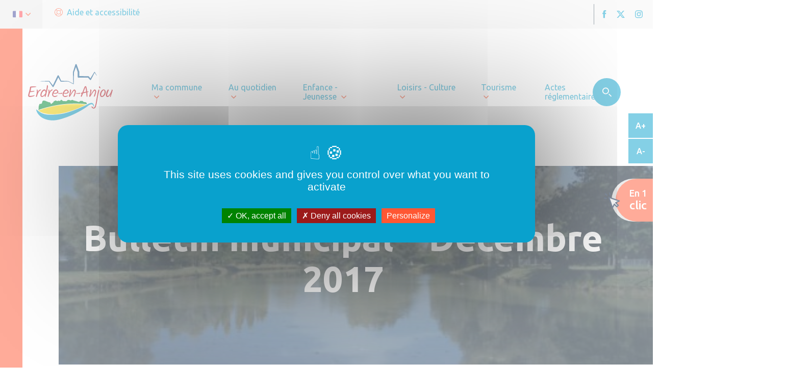

--- FILE ---
content_type: text/html; charset=UTF-8
request_url: https://www.erdre-en-anjou.fr/kiosque/bulletin-municipal-decembre-2017/
body_size: 41899
content:
	<!doctype html>
<!--[if lt IE 9]><html class="no-js no-svg ie lt-ie9 lt-ie8 lt-ie7" lang="fr-FR"> <![endif]-->
<!--[if IE 9]><html class="no-js no-svg ie ie9 lt-ie9 lt-ie8" lang="fr-FR"> <![endif]-->
<!--[if gt IE 9]><!--><html class="no-js no-svg" lang="fr-FR"> <!--<![endif]-->
<head>
    <meta charset="UTF-8" />
    <!--<link rel="stylesheet" href="/bundle.css" type="text/css" media="screen" />-->
    <!-- <meta http-equiv="Content-Type" content="text/html; charset=UTF-8" /> -->
    <meta http-equiv="X-UA-Compatible" content="IE=edge">
<script type="text/javascript">
/* <![CDATA[ */
var gform;gform||(document.addEventListener("gform_main_scripts_loaded",function(){gform.scriptsLoaded=!0}),document.addEventListener("gform/theme/scripts_loaded",function(){gform.themeScriptsLoaded=!0}),window.addEventListener("DOMContentLoaded",function(){gform.domLoaded=!0}),gform={domLoaded:!1,scriptsLoaded:!1,themeScriptsLoaded:!1,isFormEditor:()=>"function"==typeof InitializeEditor,callIfLoaded:function(o){return!(!gform.domLoaded||!gform.scriptsLoaded||!gform.themeScriptsLoaded&&!gform.isFormEditor()||(gform.isFormEditor()&&console.warn("The use of gform.initializeOnLoaded() is deprecated in the form editor context and will be removed in Gravity Forms 3.1."),o(),0))},initializeOnLoaded:function(o){gform.callIfLoaded(o)||(document.addEventListener("gform_main_scripts_loaded",()=>{gform.scriptsLoaded=!0,gform.callIfLoaded(o)}),document.addEventListener("gform/theme/scripts_loaded",()=>{gform.themeScriptsLoaded=!0,gform.callIfLoaded(o)}),window.addEventListener("DOMContentLoaded",()=>{gform.domLoaded=!0,gform.callIfLoaded(o)}))},hooks:{action:{},filter:{}},addAction:function(o,r,e,t){gform.addHook("action",o,r,e,t)},addFilter:function(o,r,e,t){gform.addHook("filter",o,r,e,t)},doAction:function(o){gform.doHook("action",o,arguments)},applyFilters:function(o){return gform.doHook("filter",o,arguments)},removeAction:function(o,r){gform.removeHook("action",o,r)},removeFilter:function(o,r,e){gform.removeHook("filter",o,r,e)},addHook:function(o,r,e,t,n){null==gform.hooks[o][r]&&(gform.hooks[o][r]=[]);var d=gform.hooks[o][r];null==n&&(n=r+"_"+d.length),gform.hooks[o][r].push({tag:n,callable:e,priority:t=null==t?10:t})},doHook:function(r,o,e){var t;if(e=Array.prototype.slice.call(e,1),null!=gform.hooks[r][o]&&((o=gform.hooks[r][o]).sort(function(o,r){return o.priority-r.priority}),o.forEach(function(o){"function"!=typeof(t=o.callable)&&(t=window[t]),"action"==r?t.apply(null,e):e[0]=t.apply(null,e)})),"filter"==r)return e[0]},removeHook:function(o,r,t,n){var e;null!=gform.hooks[o][r]&&(e=(e=gform.hooks[o][r]).filter(function(o,r,e){return!!(null!=n&&n!=o.tag||null!=t&&t!=o.priority)}),gform.hooks[o][r]=e)}});
/* ]]> */
</script>

    <meta name="viewport" content="width=device-width, initial-scale=1">
    <link rel="author" href="https://communesvalleesduhautanjou.ccvha.createurdimage.fr/app/themes/ccvha/humans.txt" />
    <link rel="pingback" href="https://www.erdre-en-anjou.fr/wp/xmlrpc.php" />
    <link rel="profile" href="http://gmpg.org/xfn/11">

    <style>
                
                
                                                     :root {
        --colortheme1: #09a1cd;
		--colortheme2: #ff5733;
		--colortheme3: #ff5733;
		--colortext: #363636;
		--colorfooter: #f5f5f5;
        --coloroneclic: #f4f7ff;
		--darken: #078ab0;
        --darkentheme1: #0780a4;
        --darkentheme2: #cc4528;
        --darkentheme3: #cc4528;
    }
	</style>
    <script type="text/javascript" src="https://communesvalleesduhautanjou.ccvha.createurdimage.fr/app/themes/ccvha/src/librairies/tarteaucitron/tarteaucitron.js"></script>

        <script type="text/javascript">
        tarteaucitron.init({
          "privacyUrl": "", /* Privacy policy url */

          "hashtag": "#tarteaucitron", /* Open the panel with this hashtag */
          "cookieName": "tarteaucitron", /* Cookie name */
    
          "orientation": "middle", /* Banner position (top - bottom) */
       
          "groupServices": false, /* Group services by category */
                           
          "showAlertSmall": false, /* Show the small banner on bottom right */
          "cookieslist": false, /* Show the cookie list */
                           
          "closePopup": false, /* Show a close X on the banner */

          "showIcon": true, /* Show cookie icon to manage cookies */
          //"iconSrc": "", /* Optionnal: URL or base64 encoded image */
          "iconPosition": "BottomRight", /* BottomRight, BottomLeft, TopRight and TopLeft */

          "adblocker": false, /* Show a Warning if an adblocker is detected */
                           
          "DenyAllCta" : true, /* Show the deny all button */
          "AcceptAllCta" : true, /* Show the accept all button when highPrivacy on */
          "highPrivacy": true, /* HIGHLY RECOMMANDED Disable auto consent */
                           
          "handleBrowserDNTRequest": false, /* If Do Not Track == 1, disallow all */

          "removeCredit": true, /* Remove credit link */
          "moreInfoLink": true, /* Show more info link */

          "useExternalCss": false, /* If false, the tarteaucitron.css file will be loaded */
          "useExternalJs": false, /* If false, the tarteaucitron.js file will be loaded */

          //"cookieDomain": ".my-multisite-domaine.fr", /* Shared cookie for multisite */
                          
          "readmoreLink": "", /* Change the default readmore link */

          "mandatory": true, /* Show a message about mandatory cookies */
        });
        /// Youtube
        (tarteaucitron.job = tarteaucitron.job || []).push('youtube');
        </script>
                    <script>
            ///Google Analytics
            tarteaucitron.user.gtagUa = 'G-MHKX2GYY0V';
            tarteaucitron.user.gtagMore = function () { /* add here your optionnal gtag() */ };
            (tarteaucitron.job = tarteaucitron.job || []).push('gtag');
            </script>
                            <script>
            ///SHarethis
             tarteaucitron.user.sharethisPublisher = '606595194d1bac0012adf41c';
            (tarteaucitron.job = tarteaucitron.job || []).push('sharethis');
            </script>
                </script>

    <meta name='robots' content='index, follow, max-image-preview:large, max-snippet:-1, max-video-preview:-1' />
	<style>img:is([sizes="auto" i], [sizes^="auto," i]) { contain-intrinsic-size: 3000px 1500px }</style>
	
	<!-- This site is optimized with the Yoast SEO plugin v25.8 - https://yoast.com/wordpress/plugins/seo/ -->
	<title>Bulletin municipal - Décembre 2017 - Erdre-en-Anjou</title>
	<meta name="description" content="Site officiel de la commune d&#039;Erdre-en-Anjou, Maine-et-Loire. Toute les informations sur la vie quotidienne, l&#039;actualité, les bulletins." />
	<link rel="canonical" href="https://www.erdre-en-anjou.fr/kiosque/bulletin-municipal-decembre-2017/" />
	<meta property="og:locale" content="fr_FR" />
	<meta property="og:type" content="article" />
	<meta property="og:title" content="Bulletin municipal - Décembre 2017 - Erdre-en-Anjou" />
	<meta property="og:description" content="Site officiel de la commune d&#039;Erdre-en-Anjou, Maine-et-Loire. Toute les informations sur la vie quotidienne, l&#039;actualité, les bulletins." />
	<meta property="og:url" content="https://www.erdre-en-anjou.fr/kiosque/bulletin-municipal-decembre-2017/" />
	<meta property="og:site_name" content="Erdre-en-Anjou" />
	<meta property="article:publisher" content="https://www.facebook.com/erdreenanjou" />
	<meta property="article:modified_time" content="2021-03-25T11:18:33+00:00" />
	<meta name="twitter:card" content="summary_large_image" />
	<script type="application/ld+json" class="yoast-schema-graph">{"@context":"https://schema.org","@graph":[{"@type":"WebPage","@id":"https://www.erdre-en-anjou.fr/kiosque/bulletin-municipal-decembre-2017/","url":"https://www.erdre-en-anjou.fr/kiosque/bulletin-municipal-decembre-2017/","name":"Bulletin municipal - Décembre 2017 - Erdre-en-Anjou","isPartOf":{"@id":"https://www.erdre-en-anjou.fr/#website"},"datePublished":"2017-12-04T11:28:01+00:00","dateModified":"2021-03-25T11:18:33+00:00","description":"Site officiel de la commune d'Erdre-en-Anjou, Maine-et-Loire. Toute les informations sur la vie quotidienne, l'actualité, les bulletins.","breadcrumb":{"@id":"https://www.erdre-en-anjou.fr/kiosque/bulletin-municipal-decembre-2017/#breadcrumb"},"inLanguage":"fr-FR","potentialAction":[{"@type":"ReadAction","target":["https://www.erdre-en-anjou.fr/kiosque/bulletin-municipal-decembre-2017/"]}]},{"@type":"BreadcrumbList","@id":"https://www.erdre-en-anjou.fr/kiosque/bulletin-municipal-decembre-2017/#breadcrumb","itemListElement":[{"@type":"ListItem","position":1,"name":"Accueil","item":"https://www.erdre-en-anjou.fr/"},{"@type":"ListItem","position":2,"name":"Publications","item":"https://www.erdre-en-anjou.fr/kiosque/"},{"@type":"ListItem","position":3,"name":"Bulletin municipal &#8211; Décembre 2017"}]},{"@type":"WebSite","@id":"https://www.erdre-en-anjou.fr/#website","url":"https://www.erdre-en-anjou.fr/","name":"Erdre-en-Anjou","description":"Site officiel de la Commune d&#039;Erdre-en-Anjou","publisher":{"@id":"https://www.erdre-en-anjou.fr/#organization"},"potentialAction":[{"@type":"SearchAction","target":{"@type":"EntryPoint","urlTemplate":"https://www.erdre-en-anjou.fr/?s={search_term_string}"},"query-input":{"@type":"PropertyValueSpecification","valueRequired":true,"valueName":"search_term_string"}}],"inLanguage":"fr-FR"},{"@type":"Organization","@id":"https://www.erdre-en-anjou.fr/#organization","name":"Commune d'Erdre-en-Anjou","url":"https://www.erdre-en-anjou.fr/","logo":{"@type":"ImageObject","inLanguage":"fr-FR","@id":"https://www.erdre-en-anjou.fr/#/schema/logo/image/","url":"https://communesvalleesduhautanjou.ccvha.createurdimage.fr/app/uploads/sites/2/2021/03/cropped-WP.jpg","contentUrl":"https://communesvalleesduhautanjou.ccvha.createurdimage.fr/app/uploads/sites/2/2021/03/cropped-WP.jpg","width":512,"height":512,"caption":"Commune d'Erdre-en-Anjou"},"image":{"@id":"https://www.erdre-en-anjou.fr/#/schema/logo/image/"},"sameAs":["https://www.facebook.com/erdreenanjou"]}]}</script>
	<!-- / Yoast SEO plugin. -->


<link rel='dns-prefetch' href='//communesvalleesduhautanjou.ccvha.createurdimage.fr' />
<link rel='dns-prefetch' href='//translate.google.com' />
<script type="text/javascript">
/* <![CDATA[ */
window._wpemojiSettings = {"baseUrl":"https:\/\/s.w.org\/images\/core\/emoji\/16.0.1\/72x72\/","ext":".png","svgUrl":"https:\/\/s.w.org\/images\/core\/emoji\/16.0.1\/svg\/","svgExt":".svg","source":{"concatemoji":"https:\/\/www.erdre-en-anjou.fr\/wp\/wp-includes\/js\/wp-emoji-release.min.js?ver=6.8.2"}};
/*! This file is auto-generated */
!function(s,n){var o,i,e;function c(e){try{var t={supportTests:e,timestamp:(new Date).valueOf()};sessionStorage.setItem(o,JSON.stringify(t))}catch(e){}}function p(e,t,n){e.clearRect(0,0,e.canvas.width,e.canvas.height),e.fillText(t,0,0);var t=new Uint32Array(e.getImageData(0,0,e.canvas.width,e.canvas.height).data),a=(e.clearRect(0,0,e.canvas.width,e.canvas.height),e.fillText(n,0,0),new Uint32Array(e.getImageData(0,0,e.canvas.width,e.canvas.height).data));return t.every(function(e,t){return e===a[t]})}function u(e,t){e.clearRect(0,0,e.canvas.width,e.canvas.height),e.fillText(t,0,0);for(var n=e.getImageData(16,16,1,1),a=0;a<n.data.length;a++)if(0!==n.data[a])return!1;return!0}function f(e,t,n,a){switch(t){case"flag":return n(e,"\ud83c\udff3\ufe0f\u200d\u26a7\ufe0f","\ud83c\udff3\ufe0f\u200b\u26a7\ufe0f")?!1:!n(e,"\ud83c\udde8\ud83c\uddf6","\ud83c\udde8\u200b\ud83c\uddf6")&&!n(e,"\ud83c\udff4\udb40\udc67\udb40\udc62\udb40\udc65\udb40\udc6e\udb40\udc67\udb40\udc7f","\ud83c\udff4\u200b\udb40\udc67\u200b\udb40\udc62\u200b\udb40\udc65\u200b\udb40\udc6e\u200b\udb40\udc67\u200b\udb40\udc7f");case"emoji":return!a(e,"\ud83e\udedf")}return!1}function g(e,t,n,a){var r="undefined"!=typeof WorkerGlobalScope&&self instanceof WorkerGlobalScope?new OffscreenCanvas(300,150):s.createElement("canvas"),o=r.getContext("2d",{willReadFrequently:!0}),i=(o.textBaseline="top",o.font="600 32px Arial",{});return e.forEach(function(e){i[e]=t(o,e,n,a)}),i}function t(e){var t=s.createElement("script");t.src=e,t.defer=!0,s.head.appendChild(t)}"undefined"!=typeof Promise&&(o="wpEmojiSettingsSupports",i=["flag","emoji"],n.supports={everything:!0,everythingExceptFlag:!0},e=new Promise(function(e){s.addEventListener("DOMContentLoaded",e,{once:!0})}),new Promise(function(t){var n=function(){try{var e=JSON.parse(sessionStorage.getItem(o));if("object"==typeof e&&"number"==typeof e.timestamp&&(new Date).valueOf()<e.timestamp+604800&&"object"==typeof e.supportTests)return e.supportTests}catch(e){}return null}();if(!n){if("undefined"!=typeof Worker&&"undefined"!=typeof OffscreenCanvas&&"undefined"!=typeof URL&&URL.createObjectURL&&"undefined"!=typeof Blob)try{var e="postMessage("+g.toString()+"("+[JSON.stringify(i),f.toString(),p.toString(),u.toString()].join(",")+"));",a=new Blob([e],{type:"text/javascript"}),r=new Worker(URL.createObjectURL(a),{name:"wpTestEmojiSupports"});return void(r.onmessage=function(e){c(n=e.data),r.terminate(),t(n)})}catch(e){}c(n=g(i,f,p,u))}t(n)}).then(function(e){for(var t in e)n.supports[t]=e[t],n.supports.everything=n.supports.everything&&n.supports[t],"flag"!==t&&(n.supports.everythingExceptFlag=n.supports.everythingExceptFlag&&n.supports[t]);n.supports.everythingExceptFlag=n.supports.everythingExceptFlag&&!n.supports.flag,n.DOMReady=!1,n.readyCallback=function(){n.DOMReady=!0}}).then(function(){return e}).then(function(){var e;n.supports.everything||(n.readyCallback(),(e=n.source||{}).concatemoji?t(e.concatemoji):e.wpemoji&&e.twemoji&&(t(e.twemoji),t(e.wpemoji)))}))}((window,document),window._wpemojiSettings);
/* ]]> */
</script>
<link rel='stylesheet' id='leaflet-css' href='https://communesvalleesduhautanjou.ccvha.createurdimage.fr/app/plugins/co-marquage-service-public/vendor/leaflet/leaflet.min.css?ver=1.4.0' type='text/css' media='all' />
<link rel='stylesheet' id='comarquage-css' href='https://communesvalleesduhautanjou.ccvha.createurdimage.fr/app/plugins/co-marquage-service-public/assets/css/comarquage.css?ver=0.5.77' type='text/css' media='all' />
<style id='wp-emoji-styles-inline-css' type='text/css'>

	img.wp-smiley, img.emoji {
		display: inline !important;
		border: none !important;
		box-shadow: none !important;
		height: 1em !important;
		width: 1em !important;
		margin: 0 0.07em !important;
		vertical-align: -0.1em !important;
		background: none !important;
		padding: 0 !important;
	}
</style>
<link rel='stylesheet' id='wp-block-library-css' href='https://www.erdre-en-anjou.fr/wp/wp-includes/css/dist/block-library/style.min.css?ver=6.8.2' type='text/css' media='all' />
<style id='classic-theme-styles-inline-css' type='text/css'>
/*! This file is auto-generated */
.wp-block-button__link{color:#fff;background-color:#32373c;border-radius:9999px;box-shadow:none;text-decoration:none;padding:calc(.667em + 2px) calc(1.333em + 2px);font-size:1.125em}.wp-block-file__button{background:#32373c;color:#fff;text-decoration:none}
</style>
<style id='safe-svg-svg-icon-style-inline-css' type='text/css'>
.safe-svg-cover{text-align:center}.safe-svg-cover .safe-svg-inside{display:inline-block;max-width:100%}.safe-svg-cover svg{fill:currentColor;height:100%;max-height:100%;max-width:100%;width:100%}

</style>
<style id='global-styles-inline-css' type='text/css'>
:root{--wp--preset--aspect-ratio--square: 1;--wp--preset--aspect-ratio--4-3: 4/3;--wp--preset--aspect-ratio--3-4: 3/4;--wp--preset--aspect-ratio--3-2: 3/2;--wp--preset--aspect-ratio--2-3: 2/3;--wp--preset--aspect-ratio--16-9: 16/9;--wp--preset--aspect-ratio--9-16: 9/16;--wp--preset--color--black: #000000;--wp--preset--color--cyan-bluish-gray: #abb8c3;--wp--preset--color--white: #ffffff;--wp--preset--color--pale-pink: #f78da7;--wp--preset--color--vivid-red: #cf2e2e;--wp--preset--color--luminous-vivid-orange: #ff6900;--wp--preset--color--luminous-vivid-amber: #fcb900;--wp--preset--color--light-green-cyan: #7bdcb5;--wp--preset--color--vivid-green-cyan: #00d084;--wp--preset--color--pale-cyan-blue: #8ed1fc;--wp--preset--color--vivid-cyan-blue: #0693e3;--wp--preset--color--vivid-purple: #9b51e0;--wp--preset--gradient--vivid-cyan-blue-to-vivid-purple: linear-gradient(135deg,rgba(6,147,227,1) 0%,rgb(155,81,224) 100%);--wp--preset--gradient--light-green-cyan-to-vivid-green-cyan: linear-gradient(135deg,rgb(122,220,180) 0%,rgb(0,208,130) 100%);--wp--preset--gradient--luminous-vivid-amber-to-luminous-vivid-orange: linear-gradient(135deg,rgba(252,185,0,1) 0%,rgba(255,105,0,1) 100%);--wp--preset--gradient--luminous-vivid-orange-to-vivid-red: linear-gradient(135deg,rgba(255,105,0,1) 0%,rgb(207,46,46) 100%);--wp--preset--gradient--very-light-gray-to-cyan-bluish-gray: linear-gradient(135deg,rgb(238,238,238) 0%,rgb(169,184,195) 100%);--wp--preset--gradient--cool-to-warm-spectrum: linear-gradient(135deg,rgb(74,234,220) 0%,rgb(151,120,209) 20%,rgb(207,42,186) 40%,rgb(238,44,130) 60%,rgb(251,105,98) 80%,rgb(254,248,76) 100%);--wp--preset--gradient--blush-light-purple: linear-gradient(135deg,rgb(255,206,236) 0%,rgb(152,150,240) 100%);--wp--preset--gradient--blush-bordeaux: linear-gradient(135deg,rgb(254,205,165) 0%,rgb(254,45,45) 50%,rgb(107,0,62) 100%);--wp--preset--gradient--luminous-dusk: linear-gradient(135deg,rgb(255,203,112) 0%,rgb(199,81,192) 50%,rgb(65,88,208) 100%);--wp--preset--gradient--pale-ocean: linear-gradient(135deg,rgb(255,245,203) 0%,rgb(182,227,212) 50%,rgb(51,167,181) 100%);--wp--preset--gradient--electric-grass: linear-gradient(135deg,rgb(202,248,128) 0%,rgb(113,206,126) 100%);--wp--preset--gradient--midnight: linear-gradient(135deg,rgb(2,3,129) 0%,rgb(40,116,252) 100%);--wp--preset--font-size--small: 13px;--wp--preset--font-size--medium: 20px;--wp--preset--font-size--large: 36px;--wp--preset--font-size--x-large: 42px;--wp--preset--spacing--20: 0.44rem;--wp--preset--spacing--30: 0.67rem;--wp--preset--spacing--40: 1rem;--wp--preset--spacing--50: 1.5rem;--wp--preset--spacing--60: 2.25rem;--wp--preset--spacing--70: 3.38rem;--wp--preset--spacing--80: 5.06rem;--wp--preset--shadow--natural: 6px 6px 9px rgba(0, 0, 0, 0.2);--wp--preset--shadow--deep: 12px 12px 50px rgba(0, 0, 0, 0.4);--wp--preset--shadow--sharp: 6px 6px 0px rgba(0, 0, 0, 0.2);--wp--preset--shadow--outlined: 6px 6px 0px -3px rgba(255, 255, 255, 1), 6px 6px rgba(0, 0, 0, 1);--wp--preset--shadow--crisp: 6px 6px 0px rgba(0, 0, 0, 1);}:where(.is-layout-flex){gap: 0.5em;}:where(.is-layout-grid){gap: 0.5em;}body .is-layout-flex{display: flex;}.is-layout-flex{flex-wrap: wrap;align-items: center;}.is-layout-flex > :is(*, div){margin: 0;}body .is-layout-grid{display: grid;}.is-layout-grid > :is(*, div){margin: 0;}:where(.wp-block-columns.is-layout-flex){gap: 2em;}:where(.wp-block-columns.is-layout-grid){gap: 2em;}:where(.wp-block-post-template.is-layout-flex){gap: 1.25em;}:where(.wp-block-post-template.is-layout-grid){gap: 1.25em;}.has-black-color{color: var(--wp--preset--color--black) !important;}.has-cyan-bluish-gray-color{color: var(--wp--preset--color--cyan-bluish-gray) !important;}.has-white-color{color: var(--wp--preset--color--white) !important;}.has-pale-pink-color{color: var(--wp--preset--color--pale-pink) !important;}.has-vivid-red-color{color: var(--wp--preset--color--vivid-red) !important;}.has-luminous-vivid-orange-color{color: var(--wp--preset--color--luminous-vivid-orange) !important;}.has-luminous-vivid-amber-color{color: var(--wp--preset--color--luminous-vivid-amber) !important;}.has-light-green-cyan-color{color: var(--wp--preset--color--light-green-cyan) !important;}.has-vivid-green-cyan-color{color: var(--wp--preset--color--vivid-green-cyan) !important;}.has-pale-cyan-blue-color{color: var(--wp--preset--color--pale-cyan-blue) !important;}.has-vivid-cyan-blue-color{color: var(--wp--preset--color--vivid-cyan-blue) !important;}.has-vivid-purple-color{color: var(--wp--preset--color--vivid-purple) !important;}.has-black-background-color{background-color: var(--wp--preset--color--black) !important;}.has-cyan-bluish-gray-background-color{background-color: var(--wp--preset--color--cyan-bluish-gray) !important;}.has-white-background-color{background-color: var(--wp--preset--color--white) !important;}.has-pale-pink-background-color{background-color: var(--wp--preset--color--pale-pink) !important;}.has-vivid-red-background-color{background-color: var(--wp--preset--color--vivid-red) !important;}.has-luminous-vivid-orange-background-color{background-color: var(--wp--preset--color--luminous-vivid-orange) !important;}.has-luminous-vivid-amber-background-color{background-color: var(--wp--preset--color--luminous-vivid-amber) !important;}.has-light-green-cyan-background-color{background-color: var(--wp--preset--color--light-green-cyan) !important;}.has-vivid-green-cyan-background-color{background-color: var(--wp--preset--color--vivid-green-cyan) !important;}.has-pale-cyan-blue-background-color{background-color: var(--wp--preset--color--pale-cyan-blue) !important;}.has-vivid-cyan-blue-background-color{background-color: var(--wp--preset--color--vivid-cyan-blue) !important;}.has-vivid-purple-background-color{background-color: var(--wp--preset--color--vivid-purple) !important;}.has-black-border-color{border-color: var(--wp--preset--color--black) !important;}.has-cyan-bluish-gray-border-color{border-color: var(--wp--preset--color--cyan-bluish-gray) !important;}.has-white-border-color{border-color: var(--wp--preset--color--white) !important;}.has-pale-pink-border-color{border-color: var(--wp--preset--color--pale-pink) !important;}.has-vivid-red-border-color{border-color: var(--wp--preset--color--vivid-red) !important;}.has-luminous-vivid-orange-border-color{border-color: var(--wp--preset--color--luminous-vivid-orange) !important;}.has-luminous-vivid-amber-border-color{border-color: var(--wp--preset--color--luminous-vivid-amber) !important;}.has-light-green-cyan-border-color{border-color: var(--wp--preset--color--light-green-cyan) !important;}.has-vivid-green-cyan-border-color{border-color: var(--wp--preset--color--vivid-green-cyan) !important;}.has-pale-cyan-blue-border-color{border-color: var(--wp--preset--color--pale-cyan-blue) !important;}.has-vivid-cyan-blue-border-color{border-color: var(--wp--preset--color--vivid-cyan-blue) !important;}.has-vivid-purple-border-color{border-color: var(--wp--preset--color--vivid-purple) !important;}.has-vivid-cyan-blue-to-vivid-purple-gradient-background{background: var(--wp--preset--gradient--vivid-cyan-blue-to-vivid-purple) !important;}.has-light-green-cyan-to-vivid-green-cyan-gradient-background{background: var(--wp--preset--gradient--light-green-cyan-to-vivid-green-cyan) !important;}.has-luminous-vivid-amber-to-luminous-vivid-orange-gradient-background{background: var(--wp--preset--gradient--luminous-vivid-amber-to-luminous-vivid-orange) !important;}.has-luminous-vivid-orange-to-vivid-red-gradient-background{background: var(--wp--preset--gradient--luminous-vivid-orange-to-vivid-red) !important;}.has-very-light-gray-to-cyan-bluish-gray-gradient-background{background: var(--wp--preset--gradient--very-light-gray-to-cyan-bluish-gray) !important;}.has-cool-to-warm-spectrum-gradient-background{background: var(--wp--preset--gradient--cool-to-warm-spectrum) !important;}.has-blush-light-purple-gradient-background{background: var(--wp--preset--gradient--blush-light-purple) !important;}.has-blush-bordeaux-gradient-background{background: var(--wp--preset--gradient--blush-bordeaux) !important;}.has-luminous-dusk-gradient-background{background: var(--wp--preset--gradient--luminous-dusk) !important;}.has-pale-ocean-gradient-background{background: var(--wp--preset--gradient--pale-ocean) !important;}.has-electric-grass-gradient-background{background: var(--wp--preset--gradient--electric-grass) !important;}.has-midnight-gradient-background{background: var(--wp--preset--gradient--midnight) !important;}.has-small-font-size{font-size: var(--wp--preset--font-size--small) !important;}.has-medium-font-size{font-size: var(--wp--preset--font-size--medium) !important;}.has-large-font-size{font-size: var(--wp--preset--font-size--large) !important;}.has-x-large-font-size{font-size: var(--wp--preset--font-size--x-large) !important;}
:where(.wp-block-post-template.is-layout-flex){gap: 1.25em;}:where(.wp-block-post-template.is-layout-grid){gap: 1.25em;}
:where(.wp-block-columns.is-layout-flex){gap: 2em;}:where(.wp-block-columns.is-layout-grid){gap: 2em;}
:root :where(.wp-block-pullquote){font-size: 1.5em;line-height: 1.6;}
</style>
<link rel='stylesheet' id='google-language-translator-css' href='https://communesvalleesduhautanjou.ccvha.createurdimage.fr/app/plugins/google-language-translator/css/style.css?ver=6.0.20' type='text/css' media='' />
<link rel='stylesheet' id='bundle_css-css' href='https://www.erdre-en-anjou.fr/app/themes/ccvha/dist/bundle.css?ver=1.1' type='text/css' media='all' />
<link rel='stylesheet' id='searchwp-live-search-css' href='https://communesvalleesduhautanjou.ccvha.createurdimage.fr/app/plugins/searchwp-live-ajax-search/assets/styles/style.min.css?ver=1.8.6' type='text/css' media='all' />
<style id='searchwp-live-search-inline-css' type='text/css'>
.searchwp-live-search-result .searchwp-live-search-result--title a {
  font-size: 16px;
}
.searchwp-live-search-result .searchwp-live-search-result--price {
  font-size: 14px;
}
.searchwp-live-search-result .searchwp-live-search-result--add-to-cart .button {
  font-size: 14px;
}

</style>
<link rel='stylesheet' id='searchwp-forms-css' href='https://communesvalleesduhautanjou.ccvha.createurdimage.fr/app/plugins/searchwp/assets/css/frontend/search-forms.css?ver=4.3.16' type='text/css' media='all' />
<script type="text/javascript" src="https://www.erdre-en-anjou.fr/wp/wp-includes/js/jquery/jquery.min.js?ver=3.7.1" id="jquery-core-js"></script>
<script type="text/javascript" src="https://www.erdre-en-anjou.fr/wp/wp-includes/js/jquery/jquery-migrate.min.js?ver=3.4.1" id="jquery-migrate-js"></script>

<link rel='shortlink' href='https://www.erdre-en-anjou.fr/?p=934' />
<link rel="alternate" title="oEmbed (JSON)" type="application/json+oembed" href="https://www.erdre-en-anjou.fr/wp-json/oembed/1.0/embed?url=https%3A%2F%2Fwww.erdre-en-anjou.fr%2Fkiosque%2Fbulletin-municipal-decembre-2017%2F" />
<link rel="alternate" title="oEmbed (XML)" type="text/xml+oembed" href="https://www.erdre-en-anjou.fr/wp-json/oembed/1.0/embed?url=https%3A%2F%2Fwww.erdre-en-anjou.fr%2Fkiosque%2Fbulletin-municipal-decembre-2017%2F&#038;format=xml" />
<style>p.hello{font-size:12px;color:darkgray;}#google_language_translator,#flags{text-align:left;}#google_language_translator{clear:both;}#flags{width:165px;}#flags a{display:inline-block;margin-right:2px;}#google_language_translator{width:auto!important;}div.skiptranslate.goog-te-gadget{display:inline!important;}.goog-tooltip{display: none!important;}.goog-tooltip:hover{display: none!important;}.goog-text-highlight{background-color:transparent!important;border:none!important;box-shadow:none!important;}#google_language_translator{display:none;}#google_language_translator select.goog-te-combo{color:#32373c;}#google_language_translator{color:transparent;}body{top:0px!important;}#goog-gt-{display:none!important;}font font{background-color:transparent!important;box-shadow:none!important;position:initial!important;}#glt-translate-trigger{left:20px;right:auto;}#glt-translate-trigger > span{color:#ffffff;}#glt-translate-trigger{background:#f89406;}.goog-te-gadget .goog-te-combo{width:100%;}</style>
	<style id="zeno-font-resizer" type="text/css">
		p.zeno_font_resizer .screen-reader-text {
			border: 0;
			clip: rect(1px, 1px, 1px, 1px);
			clip-path: inset(50%);
			height: 1px;
			margin: -1px;
			overflow: hidden;
			padding: 0;
			position: absolute;
			width: 1px;
			word-wrap: normal !important;
		}
	</style>
	<link rel="icon" href="https://communesvalleesduhautanjou.ccvha.createurdimage.fr/app/uploads/sites/2/2021/03/cropped-WP-32x32.jpg" sizes="32x32" />
<link rel="icon" href="https://communesvalleesduhautanjou.ccvha.createurdimage.fr/app/uploads/sites/2/2021/03/cropped-WP-192x192.jpg" sizes="192x192" />
<link rel="apple-touch-icon" href="https://communesvalleesduhautanjou.ccvha.createurdimage.fr/app/uploads/sites/2/2021/03/cropped-WP-180x180.jpg" />
<meta name="msapplication-TileImage" content="https://communesvalleesduhautanjou.ccvha.createurdimage.fr/app/uploads/sites/2/2021/03/cropped-WP-270x270.jpg" />

    
			</head>

<body class="wp-singular publications-template-default single single-publications postid-934 wp-theme-ccvha">

	    

	<header>
<div class="header-top-bar">

        <div class="header-top-left">
                            <div class="header-top-lang">
                    <a href="" class="header-top-lang-toggle" tabindex="0">
                        <span class="flag flag_fr"><svg xmlns="http://www.w3.org/2000/svg" width="19" height="13" viewBox="0 0 19 13"><g><g><g><path fill="#41479b" d="M1.422.56C.637.56 0 1.196 0 1.982v9.596C0 12.363.637 13 1.422 13h4.907V.56z"/></g><g><path fill="#f5f5f5" d="M6.33 13V.56h6.329V13z"/></g><g><path fill="#ff4b55" d="M17.565.56h-4.907V13h4.907c.786 0 1.422-.637 1.422-1.422V1.982c0-.786-.636-1.422-1.422-1.422z"/></g></g></g></svg></span>
                        <span class="flag flag_uk">
<svg xmlns:xlink="http://www.w3.org/1999/xlink" xmlns="http://www.w3.org/2000/svg" version="1.1" id="Layer_1" x="0px" y="0px" viewBox="0 0 512 512" style="enable-background:new 0 0 512 512;" xml:space="preserve">
<path style="fill:#41479B;" d="M473.655,88.276H38.345C17.167,88.276,0,105.443,0,126.621V385.38  c0,21.177,17.167,38.345,38.345,38.345h435.31c21.177,0,38.345-17.167,38.345-38.345V126.621  C512,105.443,494.833,88.276,473.655,88.276z"/>
<path style="fill:#F5F5F5;" d="M511.469,120.282c-3.022-18.159-18.797-32.007-37.814-32.007h-9.977l-163.54,107.147V88.276h-88.276  v107.147L48.322,88.276h-9.977c-19.017,0-34.792,13.847-37.814,32.007l139.778,91.58H0v88.276h140.309L0.531,391.717  c3.022,18.159,18.797,32.007,37.814,32.007h9.977l163.54-107.147v107.147h88.276V316.577l163.54,107.147h9.977  c19.017,0,34.792-13.847,37.814-32.007l-139.778-91.58H512v-88.276H371.691L511.469,120.282z"/>
<g>
	<polygon style="fill:#FF4B55;" points="282.483,88.276 229.517,88.276 229.517,229.517 0,229.517 0,282.483 229.517,282.483    229.517,423.724 282.483,423.724 282.483,282.483 512,282.483 512,229.517 282.483,229.517  "/>
	<path style="fill:#FF4B55;" d="M24.793,421.252l186.583-121.114h-32.428L9.224,410.31   C13.377,415.157,18.714,418.955,24.793,421.252z"/>
	<path style="fill:#FF4B55;" d="M346.388,300.138H313.96l180.716,117.305c5.057-3.321,9.277-7.807,12.287-13.075L346.388,300.138z"/>
	<path style="fill:#FF4B55;" d="M4.049,109.475l157.73,102.387h32.428L15.475,95.842C10.676,99.414,6.749,104.084,4.049,109.475z"/>
	<path style="fill:#FF4B55;" d="M332.566,211.862l170.035-110.375c-4.199-4.831-9.578-8.607-15.699-10.86L300.138,211.862H332.566z"/>
</g>
</svg>
</span>
                        <span class="flag flag_es"><svg xmlns="http://www.w3.org/2000/svg" xmlns:xlink="http://www.w3.org/1999/xlink" version="1.1" id="Layer_1" x="0px" y="0px" viewBox="0 0 512 512" style="enable-background:new 0 0 512 512;" xml:space="preserve">
<g>
	<path style="fill:#C8414B;" d="M0,385.379c0,21.177,17.167,38.345,38.345,38.345h435.31c21.177,0,38.345-17.167,38.345-38.345   v-32.276H0V385.379z"/>
	<path style="fill:#C8414B;" d="M473.655,88.276H38.345C17.167,88.276,0,105.443,0,126.621v32.276h512v-32.276   C512,105.443,494.833,88.276,473.655,88.276z"/>
</g>
<rect y="158.9" style="fill:#FFD250;" width="512" height="194.21"/>
<path style="fill:#C8414B;" d="M216.276,256l7.485-33.681c0.69-3.102-1.671-6.044-4.849-6.044h-5.272  c-3.177,0-5.537,2.943-4.849,6.044L216.276,256z"/>
<rect x="207.45" y="238.34" style="fill:#F5F5F5;" width="17.655" height="75.03"/>
<rect x="203.03" y="229.52" style="fill:#FAB446;" width="26.483" height="8.828"/>
<g>
	<rect x="185.38" y="256" style="fill:#C8414B;" width="44.14" height="8.828"/>
	<polygon style="fill:#C8414B;" points="229.517,291.31 203.034,282.483 203.034,273.655 229.517,282.483  "/>
	<path style="fill:#C8414B;" d="M83.862,256l7.485-33.681c0.69-3.102-1.671-6.044-4.849-6.044h-5.272   c-3.177,0-5.537,2.943-4.849,6.044L83.862,256z"/>
</g>
<path style="fill:#F5F5F5;" d="M114.759,229.517c-4.875,0-8.828,3.953-8.828,8.828v57.379c0,10.725,10.01,30.897,44.138,30.897  s44.138-20.171,44.138-30.897v-57.379c0-4.875-3.953-8.828-8.828-8.828H114.759z"/>
<g>
	<path style="fill:#C8414B;" d="M150.069,273.655h-44.138v-35.31c0-4.875,3.953-8.828,8.828-8.828h35.31V273.655z"/>
	<path style="fill:#C8414B;" d="M150.069,273.655h44.138v22.069c0,12.189-9.88,22.069-22.069,22.069l0,0   c-12.189,0-22.069-9.88-22.069-22.069V273.655z"/>
</g>
<path style="fill:#FAB446;" d="M105.931,273.655h44.138v22.069c0,12.189-9.88,22.069-22.069,22.069l0,0  c-12.189,0-22.069-9.88-22.069-22.069V273.655z"/>
<g>
	<path style="fill:#C8414B;" d="M141.241,313.28v-39.625h-8.828v43.693C135.697,316.682,138.664,315.228,141.241,313.28z"/>
	<path style="fill:#C8414B;" d="M123.586,317.348v-43.693h-8.828v39.625C117.336,315.228,120.303,316.682,123.586,317.348z"/>
</g>
<rect x="114.76" y="256" style="fill:#FFB441;" width="26.483" height="8.828"/>
<g>
	<rect x="114.76" y="238.34" style="fill:#FAB446;" width="26.483" height="8.828"/>
	<rect x="119.17" y="243.59" style="fill:#FAB446;" width="17.655" height="15.992"/>
</g>
<rect x="75.03" y="238.34" style="fill:#F5F5F5;" width="17.655" height="75.03"/>
<g>
	<rect x="70.62" y="308.97" style="fill:#FAB446;" width="26.483" height="8.828"/>
	<rect x="70.62" y="229.52" style="fill:#FAB446;" width="26.483" height="8.828"/>
</g>
<rect x="66.21" y="317.79" style="fill:#5064AA;" width="35.31" height="8.828"/>
<rect x="207.45" y="308.97" style="fill:#FAB446;" width="26.483" height="8.828"/>
<rect x="198.62" y="317.79" style="fill:#5064AA;" width="35.31" height="8.828"/>
<rect x="123.59" y="220.69" style="fill:#FAB446;" width="52.966" height="8.828"/>
<rect x="145.66" y="194.21" style="fill:#FFB441;" width="8.828" height="26.483"/>
<g>
	<path style="fill:#F5F5F5;" d="M141.241,207.448c-7.302,0-13.241-5.94-13.241-13.241c0-7.302,5.94-13.241,13.241-13.241   c7.302,0,13.241,5.94,13.241,13.241C154.483,201.508,148.543,207.448,141.241,207.448z M141.241,189.793   c-2.435,0-4.414,1.978-4.414,4.414c0,2.435,1.978,4.414,4.414,4.414s4.414-1.978,4.414-4.414   C145.655,191.772,143.677,189.793,141.241,189.793z"/>
	<path style="fill:#F5F5F5;" d="M158.897,207.448c-7.302,0-13.241-5.94-13.241-13.241c0-7.302,5.94-13.241,13.241-13.241   c7.302,0,13.241,5.94,13.241,13.241S166.198,207.448,158.897,207.448z M158.897,189.793c-2.435,0-4.414,1.978-4.414,4.414   c0,2.435,1.978,4.414,4.414,4.414c2.435,0,4.414-1.978,4.414-4.414C163.31,191.772,161.332,189.793,158.897,189.793z"/>
	<path style="fill:#F5F5F5;" d="M176.552,216.276c-7.302,0-13.241-5.94-13.241-13.241c0-7.302,5.94-13.241,13.241-13.241   c7.302,0,13.241,5.94,13.241,13.241S183.853,216.276,176.552,216.276z M176.552,198.621c-2.435,0-4.414,1.978-4.414,4.414   c0,2.435,1.978,4.414,4.414,4.414c2.435,0,4.414-1.978,4.414-4.414S178.987,198.621,176.552,198.621z"/>
	<path style="fill:#F5F5F5;" d="M123.586,216.276c-7.302,0-13.241-5.94-13.241-13.241c0-7.302,5.94-13.241,13.241-13.241   c7.302,0,13.241,5.94,13.241,13.241C136.828,210.336,130.888,216.276,123.586,216.276z M123.586,198.621   c-2.435,0-4.414,1.978-4.414,4.414c0,2.435,1.978,4.414,4.414,4.414S128,205.47,128,203.034   C128,200.599,126.022,198.621,123.586,198.621z"/>
</g>
<path style="fill:#FAB446;" d="M176.552,291.31v4.414c0,2.434-1.98,4.414-4.414,4.414s-4.414-1.98-4.414-4.414v-4.414H176.552   M185.379,282.483h-26.483v13.241c0,7.302,5.94,13.241,13.241,13.241c7.302,0,13.241-5.94,13.241-13.241v-13.241H185.379z"/>
<path style="fill:#FFA0D2;" d="M172.138,264.828L172.138,264.828c-4.875,0-8.828-3.953-8.828-8.828v-8.828  c0-4.875,3.953-8.828,8.828-8.828l0,0c4.875,0,8.828,3.953,8.828,8.828V256C180.966,260.875,177.013,264.828,172.138,264.828z"/>
<circle style="fill:#5064AA;" cx="150.07" cy="273.65" r="13.241"/>
<rect x="145.66" y="176.55" style="fill:#FAB446;" width="8.828" height="26.483"/>
<path style="fill:#C8414B;" d="M123.586,220.69l-8.828-8.828l5.171-5.171c7.993-7.993,18.835-12.484,30.14-12.484l0,0  c11.305,0,22.146,4.491,30.14,12.484l5.171,5.171l-8.828,8.828H123.586z"/>
<g>
	<circle style="fill:#FFD250;" cx="150.07" cy="211.86" r="4.414"/>
	<circle style="fill:#FFD250;" cx="132.41" cy="211.86" r="4.414"/>
	<circle style="fill:#FFD250;" cx="167.72" cy="211.86" r="4.414"/>
</g>
<g>
	<rect x="70.62" y="256" style="fill:#C8414B;" width="44.14" height="8.828"/>
	<polygon style="fill:#C8414B;" points="70.621,291.31 97.103,282.483 97.103,273.655 70.621,282.483  "/>
</g>

</svg>
</span>
                        <span class="flag flag_de">
<svg xmlns="http://www.w3.org/2000/svg" xmlns:xlink="http://www.w3.org/1999/xlink" version="1.1" id="Layer_1" x="0px" y="0px" viewBox="0 0 512 512" style="enable-background:new 0 0 512 512;" xml:space="preserve">
<path style="fill:#464655;" d="M473.655,88.276H38.345C17.167,88.276,0,105.443,0,126.621v73.471h512v-73.471  C512,105.443,494.833,88.276,473.655,88.276z"/>
<path style="fill:#FFE15A;" d="M0,385.379c0,21.177,17.167,38.345,38.345,38.345h435.31c21.177,0,38.345-17.167,38.345-38.345  v-73.471H0V385.379z"/>
<rect y="200.09" style="fill:#FF4B55;" width="512" height="111.81"/>
</svg>
</span>
                        <svg viewBox="-0.001 0 6.001 10.213" width="6.001" height="10.213" xmlns="http://www.w3.org/2000/svg">
  <g>
    <g>
      <g>
        <path fill="#0c264b" d="M5.837 4.708L1.292.163A.555.555 0 0 0 .897 0c-.15 0-.29.058-.395.163L.167.498a.56.56 0 0 0 0 .79l3.816 3.816-3.82 3.821a.555.555 0 0 0-.164.395c0 .15.059.29.164.395l.334.335a.555.555 0 0 0 .395.163c.15 0 .29-.058.395-.163l4.55-4.55A.555.555 0 0 0 6 5.106a.555.555 0 0 0-.163-.397z"/>
      </g>
    </g>
  </g>
</svg>                    </a>
                    <div class="header-lang-list lang-accordeon-content">
                        <ul>
                            <li>
                                <div class="header-lang-item">
                                                                            <a href='#' class='nturl notranslate fr French single-language flag' title='French'><span class='flag size24'></span></a>
                                                                    </div>
                            </li>
                            <li>
                                <div class="header-lang-item">
                                                                            <a href='#' class='nturl notranslate en English single-language flag' title='English'><span class='flag size24'></span></a>
                                                                    </div>
                            </li>
                            <li>
                                <div class="header-lang-item">
                                                                             <a href='#' class='nturl notranslate es Spanish single-language flag' title='Spanish'><span class='flag size24'></span></a>
                                                                    </div>
                            </li>
                            <li>
                                <div class="header-lang-item">
                                                                            <a href='#' class='nturl notranslate de German single-language flag' title='German'><span class='flag size24'></span></a>
                                                                    </div>
                            </li>

                        </ul>
                    </div>
                </div>
                        <div class="header-top-aide">
                <a href="https://www.erdre-en-anjou.fr/aide-et-accessibilite" tabindex="0">
                    <svg xmlns="http://www.w3.org/2000/svg" width="16" height="16" viewBox="0 0 16 16"><g><g><g><g><path fill="#d83f00" d="M13.312 12.649l-2.182-2.182c.537-.679.857-1.536.857-2.467 0-.93-.32-1.788-.857-2.467l2.182-2.182A7.033 7.033 0 0 1 15.062 8a7.033 7.033 0 0 1-1.75 4.649zM8 15.063a7.033 7.033 0 0 1-4.649-1.751l2.182-2.182c.679.537 1.536.857 2.467.857.93 0 1.788-.32 2.467-.857l2.182 2.182A7.033 7.033 0 0 1 8 15.062zM.937 8c0-1.779.662-3.406 1.751-4.649L4.87 5.533A3.968 3.968 0 0 0 4.013 8c0 .93.32 1.788.857 2.467L2.688 12.65A7.033 7.033 0 0 1 .938 8zM11.05 8A3.053 3.053 0 0 1 8 11.05 3.053 3.053 0 0 1 4.95 8 3.053 3.053 0 0 1 8 4.95 3.053 3.053 0 0 1 11.05 8zM8 .937c1.779 0 3.406.662 4.649 1.751L10.467 4.87A3.968 3.968 0 0 0 8 4.013c-.93 0-1.788.32-2.467.857L3.35 2.688A7.033 7.033 0 0 1 8 .938zm5.657 1.406A7.948 7.948 0 0 0 8 0a7.948 7.948 0 0 0-5.657 2.343A7.948 7.948 0 0 0 0 8c0 2.137.832 4.146 2.343 5.657A7.948 7.948 0 0 0 8 16a7.948 7.948 0 0 0 5.657-2.343A7.948 7.948 0 0 0 16 8a7.948 7.948 0 0 0-2.343-5.657z"/></g></g></g></g></svg>                    <span>Aide et accessibilité</span>
                </a>
            </div>
        </div>

        <div class="header-top-right">

            
                            <span class="header-top-separateur"></span>
            
            <div class="header-top-rs">
                <ul class="header-top-rs-list">
                                        <li>
                        <a href="https://www.facebook.com/erdreenanjou" class="header-top-rs-link" target="_blank" tabindex="0">
                            <svg xmlns="http://www.w3.org/2000/svg" width="8" height="16" viewBox="0 0 8 16"><g><g><path fill="#425563" d="M7.366 4.92H4.959V3.343c0-.592.394-.731.67-.731h1.695V.009L4.987 0C2.394 0 1.805 1.942 1.805 3.185V4.92h-1.5v2.681h1.5v7.593h3.156v-7.59H7.09z"/></g></g></svg>                        </a>
                    </li>
                                                            <li>
                        <a href="https://twitter.com/ErdreEnAnjou" class="header-top-rs-link" target="_blank" tabindex="0">
                            <svg xmlns="http://www.w3.org/2000/svg" width="16.221" height="14.567" viewBox="0 0 17.221 15.567">
  <path d="M40.362,48H43l-5.77,6.594,6.788,8.974H38.708l-4.165-5.441-4.76,5.441H27.137l6.171-7.054L26.8,48h5.449l3.761,4.973Zm-.928,13.988H40.9L31.452,49.5H29.88Z" transform="translate(-26.8 -48)" fill="#425563" />
</svg>
                        </a>
                    </li>
                                                            <li>
                        <a href="https://www.instagram.com/erdreenanjou" class="header-top-rs-link" target="_blank" tabindex="0">
                            <svg xmlns="http://www.w3.org/2000/svg" width="15" height="16" viewBox="0 0 15 16"><g><g><path fill="#425563" d="M12.472 3.798a1.019 1.019 0 0 1-2.035 0 1.019 1.019 0 0 1 2.035 0zm1.044 7.172V4.614a2.828 2.828 0 0 0-2.825-2.826H4.335A2.828 2.828 0 0 0 1.51 4.614v6.356a2.828 2.828 0 0 0 2.825 2.825h6.356a2.83 2.83 0 0 0 2.827-2.825zM10.691.305a4.313 4.313 0 0 1 4.31 4.309v6.356a4.314 4.314 0 0 1-4.31 4.309H4.335a4.314 4.314 0 0 1-4.309-4.31V4.615A4.314 4.314 0 0 1 4.335.304h6.356zm-.774 7.487a2.406 2.406 0 0 0-2.404-2.405 2.406 2.406 0 0 0-2.404 2.405 2.406 2.406 0 0 0 2.404 2.404 2.406 2.406 0 0 0 2.404-2.404zm1.483 0a3.89 3.89 0 0 1-3.887 3.886 3.891 3.891 0 0 1-3.888-3.886 3.893 3.893 0 0 1 3.888-3.888A3.89 3.89 0 0 1 11.4 7.792z"/></g></g></svg>                        </a>
                    </li>
                                                                             </ul>
            </div>

        </div>

    </div>

    <div class="header-main">
        <div class="header-main-wrap container">
            <div class="menu-burger">
                <div class="menu-burger-button">
                    <div class="burger-bar"></div>
                    <div class="burger-bar">
                        <div class="burger-close-bar"></div>
                    </div>
                    <div class="burger-bar"></div>
                </div>
            </div>
            <div class="header-logo blog-2">
                <a href="https://www.erdre-en-anjou.fr" tabindex="0">
                                                                    <img src="https://communesvalleesduhautanjou.ccvha.createurdimage.fr/app/uploads/sites/2/2024/07/Logo-Erdre-en-Anjou-CMJN-3.svg" alt="logo commune">
                                    </a>
            </div>

                <nav class="main-nav">
    	<ul class="menu-deep-0">
	                <li class="menu-li-0">
                <a href="#" title="Ma commune" class="menu-a-0 menu-has-children" tabindex="0">
                    <span class="menu-arrow-svg"><svg xmlns="http://www.w3.org/2000/svg" width="48" height="48" viewBox="0 0 48 48"><g><g><path fill="#0c264b" d="M0 0h48v48H0z"/></g><g><path fill="#fff" d="M30.47 22.123h-8.009l2.975-2.974a.527.527 0 0 0 0-.745l-1.25-1.25a.527.527 0 0 0-.745 0l-6.287 6.285a.527.527 0 0 0 0 .744l6.287 6.287a.527.527 0 0 0 .744 0l1.25-1.25a.527.527 0 0 0 0-.744l-3.193-3.192h8.228a.527.527 0 0 0 .528-.527V22.65a.527.527 0 0 0-.528-.527z"/></g></g></svg></span>
                    <span>Ma commune</span>
                    <span class="menu-svg">
                        <svg viewBox="-0.001 0 6.001 10.213" width="6.001" height="10.213" xmlns="http://www.w3.org/2000/svg">
  <g>
    <g>
      <g>
        <path fill="#0c264b" d="M5.837 4.708L1.292.163A.555.555 0 0 0 .897 0c-.15 0-.29.058-.395.163L.167.498a.56.56 0 0 0 0 .79l3.816 3.816-3.82 3.821a.555.555 0 0 0-.164.395c0 .15.059.29.164.395l.334.335a.555.555 0 0 0 .395.163c.15 0 .29-.058.395-.163l4.55-4.55A.555.555 0 0 0 6 5.106a.555.555 0 0 0-.163-.397z"/>
      </g>
    </g>
  </g>
</svg>                    </span>
                </a>
			                        <div class="menu-deep-1-wrap">
                        <!-- <div class="container"> -->
                            <div class="row">
                                <div class="col-xs-12 menu-deep-1-content">
                                    <div class="menu-deep-1-recall">
                                        <h2>Ma commune</h2>
                                    </div>
                                    <ul class="menu-deep-1">
                                                                                    <li class="menu-li-1">
                                                <a href="#" title="Découvrir ma commune" class="menu-a-1 menu-has-children" tabindex="0" target="_blank">
                                                    <span class="menu-arrow-svg"><svg xmlns="http://www.w3.org/2000/svg" width="48" height="48" viewBox="0 0 48 48"><g><g><path fill="#0c264b" d="M0 0h48v48H0z"/></g><g><path fill="#fff" d="M30.47 22.123h-8.009l2.975-2.974a.527.527 0 0 0 0-.745l-1.25-1.25a.527.527 0 0 0-.745 0l-6.287 6.285a.527.527 0 0 0 0 .744l6.287 6.287a.527.527 0 0 0 .744 0l1.25-1.25a.527.527 0 0 0 0-.744l-3.193-3.192h8.228a.527.527 0 0 0 .528-.527V22.65a.527.527 0 0 0-.528-.527z"/></g></g></svg></span>
                                                    <span>Découvrir ma commune</span>
                                                    <span class="menu-svg">
                                                        <svg viewBox="-0.001 0 6.001 10.213" width="6.001" height="10.213" xmlns="http://www.w3.org/2000/svg">
  <g>
    <g>
      <g>
        <path fill="#0c264b" d="M5.837 4.708L1.292.163A.555.555 0 0 0 .897 0c-.15 0-.29.058-.395.163L.167.498a.56.56 0 0 0 0 .79l3.816 3.816-3.82 3.821a.555.555 0 0 0-.164.395c0 .15.059.29.164.395l.334.335a.555.555 0 0 0 .395.163c.15 0 .29-.058.395-.163l4.55-4.55A.555.555 0 0 0 6 5.106a.555.555 0 0 0-.163-.397z"/>
      </g>
    </g>
  </g>
</svg>                                                    </span>
                                                </a>
                                                                                                    <ul class="menu-deep-2">
                                                                                                                <li class="menu-li-2">
                                                            <a href="https://www.erdre-en-anjou.fr/histoire/" title="Histoire" class="menu-a-2" tabindex="0" target="_blank">
                                                                <span class="menu-arrow-svg"><svg xmlns="http://www.w3.org/2000/svg" width="48" height="48" viewBox="0 0 48 48"><g><g><path fill="#0c264b" d="M0 0h48v48H0z"/></g><g><path fill="#fff" d="M30.47 22.123h-8.009l2.975-2.974a.527.527 0 0 0 0-.745l-1.25-1.25a.527.527 0 0 0-.745 0l-6.287 6.285a.527.527 0 0 0 0 .744l6.287 6.287a.527.527 0 0 0 .744 0l1.25-1.25a.527.527 0 0 0 0-.744l-3.193-3.192h8.228a.527.527 0 0 0 .528-.527V22.65a.527.527 0 0 0-.528-.527z"/></g></g></svg></span>
                                                                <span>Histoire</span>
                                                                <span class="menu-svg">
                                                                    <svg viewBox="-0.001 0 6.001 10.213" width="6.001" height="10.213" xmlns="http://www.w3.org/2000/svg">
  <g>
    <g>
      <g>
        <path fill="#0c264b" d="M5.837 4.708L1.292.163A.555.555 0 0 0 .897 0c-.15 0-.29.058-.395.163L.167.498a.56.56 0 0 0 0 .79l3.816 3.816-3.82 3.821a.555.555 0 0 0-.164.395c0 .15.059.29.164.395l.334.335a.555.555 0 0 0 .395.163c.15 0 .29-.058.395-.163l4.55-4.55A.555.555 0 0 0 6 5.106a.555.555 0 0 0-.163-.397z"/>
      </g>
    </g>
  </g>
</svg>                                                                </span>
                                                            </a>
                                                                                                                    </li>
                                                                                                                <li class="menu-li-2">
                                                            <a href="https://www.erdre-en-anjou.fr/jumelage/" title="Jumelage" class="menu-a-2" tabindex="0" target="_blank">
                                                                <span class="menu-arrow-svg"><svg xmlns="http://www.w3.org/2000/svg" width="48" height="48" viewBox="0 0 48 48"><g><g><path fill="#0c264b" d="M0 0h48v48H0z"/></g><g><path fill="#fff" d="M30.47 22.123h-8.009l2.975-2.974a.527.527 0 0 0 0-.745l-1.25-1.25a.527.527 0 0 0-.745 0l-6.287 6.285a.527.527 0 0 0 0 .744l6.287 6.287a.527.527 0 0 0 .744 0l1.25-1.25a.527.527 0 0 0 0-.744l-3.193-3.192h8.228a.527.527 0 0 0 .528-.527V22.65a.527.527 0 0 0-.528-.527z"/></g></g></svg></span>
                                                                <span>Jumelage</span>
                                                                <span class="menu-svg">
                                                                    <svg viewBox="-0.001 0 6.001 10.213" width="6.001" height="10.213" xmlns="http://www.w3.org/2000/svg">
  <g>
    <g>
      <g>
        <path fill="#0c264b" d="M5.837 4.708L1.292.163A.555.555 0 0 0 .897 0c-.15 0-.29.058-.395.163L.167.498a.56.56 0 0 0 0 .79l3.816 3.816-3.82 3.821a.555.555 0 0 0-.164.395c0 .15.059.29.164.395l.334.335a.555.555 0 0 0 .395.163c.15 0 .29-.058.395-.163l4.55-4.55A.555.555 0 0 0 6 5.106a.555.555 0 0 0-.163-.397z"/>
      </g>
    </g>
  </g>
</svg>                                                                </span>
                                                            </a>
                                                                                                                    </li>
                                                                                                            </ul>
                                                                                            </li>
                                                                                    <li class="menu-li-1">
                                                <a href="#" title="Conseil Municipal" class="menu-a-1 menu-has-children" tabindex="0" target="_blank">
                                                    <span class="menu-arrow-svg"><svg xmlns="http://www.w3.org/2000/svg" width="48" height="48" viewBox="0 0 48 48"><g><g><path fill="#0c264b" d="M0 0h48v48H0z"/></g><g><path fill="#fff" d="M30.47 22.123h-8.009l2.975-2.974a.527.527 0 0 0 0-.745l-1.25-1.25a.527.527 0 0 0-.745 0l-6.287 6.285a.527.527 0 0 0 0 .744l6.287 6.287a.527.527 0 0 0 .744 0l1.25-1.25a.527.527 0 0 0 0-.744l-3.193-3.192h8.228a.527.527 0 0 0 .528-.527V22.65a.527.527 0 0 0-.528-.527z"/></g></g></svg></span>
                                                    <span>Conseil Municipal</span>
                                                    <span class="menu-svg">
                                                        <svg viewBox="-0.001 0 6.001 10.213" width="6.001" height="10.213" xmlns="http://www.w3.org/2000/svg">
  <g>
    <g>
      <g>
        <path fill="#0c264b" d="M5.837 4.708L1.292.163A.555.555 0 0 0 .897 0c-.15 0-.29.058-.395.163L.167.498a.56.56 0 0 0 0 .79l3.816 3.816-3.82 3.821a.555.555 0 0 0-.164.395c0 .15.059.29.164.395l.334.335a.555.555 0 0 0 .395.163c.15 0 .29-.058.395-.163l4.55-4.55A.555.555 0 0 0 6 5.106a.555.555 0 0 0-.163-.397z"/>
      </g>
    </g>
  </g>
</svg>                                                    </span>
                                                </a>
                                                                                                    <ul class="menu-deep-2">
                                                                                                                <li class="menu-li-2">
                                                            <a href="https://www.erdre-en-anjou.fr/les-elus/" title="Les élus" class="menu-a-2" tabindex="0" target="_blank">
                                                                <span class="menu-arrow-svg"><svg xmlns="http://www.w3.org/2000/svg" width="48" height="48" viewBox="0 0 48 48"><g><g><path fill="#0c264b" d="M0 0h48v48H0z"/></g><g><path fill="#fff" d="M30.47 22.123h-8.009l2.975-2.974a.527.527 0 0 0 0-.745l-1.25-1.25a.527.527 0 0 0-.745 0l-6.287 6.285a.527.527 0 0 0 0 .744l6.287 6.287a.527.527 0 0 0 .744 0l1.25-1.25a.527.527 0 0 0 0-.744l-3.193-3.192h8.228a.527.527 0 0 0 .528-.527V22.65a.527.527 0 0 0-.528-.527z"/></g></g></svg></span>
                                                                <span>Les élus</span>
                                                                <span class="menu-svg">
                                                                    <svg viewBox="-0.001 0 6.001 10.213" width="6.001" height="10.213" xmlns="http://www.w3.org/2000/svg">
  <g>
    <g>
      <g>
        <path fill="#0c264b" d="M5.837 4.708L1.292.163A.555.555 0 0 0 .897 0c-.15 0-.29.058-.395.163L.167.498a.56.56 0 0 0 0 .79l3.816 3.816-3.82 3.821a.555.555 0 0 0-.164.395c0 .15.059.29.164.395l.334.335a.555.555 0 0 0 .395.163c.15 0 .29-.058.395-.163l4.55-4.55A.555.555 0 0 0 6 5.106a.555.555 0 0 0-.163-.397z"/>
      </g>
    </g>
  </g>
</svg>                                                                </span>
                                                            </a>
                                                                                                                    </li>
                                                                                                                <li class="menu-li-2">
                                                            <a href="https://www.erdre-en-anjou.fr/comptes-rendus-et-proces-verbaux/" title="Les comptes-rendus et procès-verbaux" class="menu-a-2" tabindex="0" target="_blank">
                                                                <span class="menu-arrow-svg"><svg xmlns="http://www.w3.org/2000/svg" width="48" height="48" viewBox="0 0 48 48"><g><g><path fill="#0c264b" d="M0 0h48v48H0z"/></g><g><path fill="#fff" d="M30.47 22.123h-8.009l2.975-2.974a.527.527 0 0 0 0-.745l-1.25-1.25a.527.527 0 0 0-.745 0l-6.287 6.285a.527.527 0 0 0 0 .744l6.287 6.287a.527.527 0 0 0 .744 0l1.25-1.25a.527.527 0 0 0 0-.744l-3.193-3.192h8.228a.527.527 0 0 0 .528-.527V22.65a.527.527 0 0 0-.528-.527z"/></g></g></svg></span>
                                                                <span>Les comptes-rendus et procès-verbaux</span>
                                                                <span class="menu-svg">
                                                                    <svg viewBox="-0.001 0 6.001 10.213" width="6.001" height="10.213" xmlns="http://www.w3.org/2000/svg">
  <g>
    <g>
      <g>
        <path fill="#0c264b" d="M5.837 4.708L1.292.163A.555.555 0 0 0 .897 0c-.15 0-.29.058-.395.163L.167.498a.56.56 0 0 0 0 .79l3.816 3.816-3.82 3.821a.555.555 0 0 0-.164.395c0 .15.059.29.164.395l.334.335a.555.555 0 0 0 .395.163c.15 0 .29-.058.395-.163l4.55-4.55A.555.555 0 0 0 6 5.106a.555.555 0 0 0-.163-.397z"/>
      </g>
    </g>
  </g>
</svg>                                                                </span>
                                                            </a>
                                                                                                                    </li>
                                                                                                            </ul>
                                                                                            </li>
                                                                                    <li class="menu-li-1">
                                                <a href="#" title="Publications" class="menu-a-1 menu-has-children" tabindex="0" target="_blank">
                                                    <span class="menu-arrow-svg"><svg xmlns="http://www.w3.org/2000/svg" width="48" height="48" viewBox="0 0 48 48"><g><g><path fill="#0c264b" d="M0 0h48v48H0z"/></g><g><path fill="#fff" d="M30.47 22.123h-8.009l2.975-2.974a.527.527 0 0 0 0-.745l-1.25-1.25a.527.527 0 0 0-.745 0l-6.287 6.285a.527.527 0 0 0 0 .744l6.287 6.287a.527.527 0 0 0 .744 0l1.25-1.25a.527.527 0 0 0 0-.744l-3.193-3.192h8.228a.527.527 0 0 0 .528-.527V22.65a.527.527 0 0 0-.528-.527z"/></g></g></svg></span>
                                                    <span>Publications</span>
                                                    <span class="menu-svg">
                                                        <svg viewBox="-0.001 0 6.001 10.213" width="6.001" height="10.213" xmlns="http://www.w3.org/2000/svg">
  <g>
    <g>
      <g>
        <path fill="#0c264b" d="M5.837 4.708L1.292.163A.555.555 0 0 0 .897 0c-.15 0-.29.058-.395.163L.167.498a.56.56 0 0 0 0 .79l3.816 3.816-3.82 3.821a.555.555 0 0 0-.164.395c0 .15.059.29.164.395l.334.335a.555.555 0 0 0 .395.163c.15 0 .29-.058.395-.163l4.55-4.55A.555.555 0 0 0 6 5.106a.555.555 0 0 0-.163-.397z"/>
      </g>
    </g>
  </g>
</svg>                                                    </span>
                                                </a>
                                                                                                    <ul class="menu-deep-2">
                                                                                                                <li class="menu-li-2">
                                                            <a href="https://www.erdre-en-anjou.fr/recueil-des-actes-administratifs/" title="Recueil des actes administratifs" class="menu-a-2" tabindex="0" target="_blank">
                                                                <span class="menu-arrow-svg"><svg xmlns="http://www.w3.org/2000/svg" width="48" height="48" viewBox="0 0 48 48"><g><g><path fill="#0c264b" d="M0 0h48v48H0z"/></g><g><path fill="#fff" d="M30.47 22.123h-8.009l2.975-2.974a.527.527 0 0 0 0-.745l-1.25-1.25a.527.527 0 0 0-.745 0l-6.287 6.285a.527.527 0 0 0 0 .744l6.287 6.287a.527.527 0 0 0 .744 0l1.25-1.25a.527.527 0 0 0 0-.744l-3.193-3.192h8.228a.527.527 0 0 0 .528-.527V22.65a.527.527 0 0 0-.528-.527z"/></g></g></svg></span>
                                                                <span>Recueil des actes administratifs</span>
                                                                <span class="menu-svg">
                                                                    <svg viewBox="-0.001 0 6.001 10.213" width="6.001" height="10.213" xmlns="http://www.w3.org/2000/svg">
  <g>
    <g>
      <g>
        <path fill="#0c264b" d="M5.837 4.708L1.292.163A.555.555 0 0 0 .897 0c-.15 0-.29.058-.395.163L.167.498a.56.56 0 0 0 0 .79l3.816 3.816-3.82 3.821a.555.555 0 0 0-.164.395c0 .15.059.29.164.395l.334.335a.555.555 0 0 0 .395.163c.15 0 .29-.058.395-.163l4.55-4.55A.555.555 0 0 0 6 5.106a.555.555 0 0 0-.163-.397z"/>
      </g>
    </g>
  </g>
</svg>                                                                </span>
                                                            </a>
                                                                                                                    </li>
                                                                                                                <li class="menu-li-2">
                                                            <a href="https://www.erdre-en-anjou.fr/enquetes-publiques/" title="Enquêtes publiques" class="menu-a-2" tabindex="0" target="_blank">
                                                                <span class="menu-arrow-svg"><svg xmlns="http://www.w3.org/2000/svg" width="48" height="48" viewBox="0 0 48 48"><g><g><path fill="#0c264b" d="M0 0h48v48H0z"/></g><g><path fill="#fff" d="M30.47 22.123h-8.009l2.975-2.974a.527.527 0 0 0 0-.745l-1.25-1.25a.527.527 0 0 0-.745 0l-6.287 6.285a.527.527 0 0 0 0 .744l6.287 6.287a.527.527 0 0 0 .744 0l1.25-1.25a.527.527 0 0 0 0-.744l-3.193-3.192h8.228a.527.527 0 0 0 .528-.527V22.65a.527.527 0 0 0-.528-.527z"/></g></g></svg></span>
                                                                <span>Enquêtes publiques</span>
                                                                <span class="menu-svg">
                                                                    <svg viewBox="-0.001 0 6.001 10.213" width="6.001" height="10.213" xmlns="http://www.w3.org/2000/svg">
  <g>
    <g>
      <g>
        <path fill="#0c264b" d="M5.837 4.708L1.292.163A.555.555 0 0 0 .897 0c-.15 0-.29.058-.395.163L.167.498a.56.56 0 0 0 0 .79l3.816 3.816-3.82 3.821a.555.555 0 0 0-.164.395c0 .15.059.29.164.395l.334.335a.555.555 0 0 0 .395.163c.15 0 .29-.058.395-.163l4.55-4.55A.555.555 0 0 0 6 5.106a.555.555 0 0 0-.163-.397z"/>
      </g>
    </g>
  </g>
</svg>                                                                </span>
                                                            </a>
                                                                                                                    </li>
                                                                                                                <li class="menu-li-2">
                                                            <a href="https://www.erdre-en-anjou.fr/consultation-du-public/" title="Consultation du public" class="menu-a-2" tabindex="0" target="_blank">
                                                                <span class="menu-arrow-svg"><svg xmlns="http://www.w3.org/2000/svg" width="48" height="48" viewBox="0 0 48 48"><g><g><path fill="#0c264b" d="M0 0h48v48H0z"/></g><g><path fill="#fff" d="M30.47 22.123h-8.009l2.975-2.974a.527.527 0 0 0 0-.745l-1.25-1.25a.527.527 0 0 0-.745 0l-6.287 6.285a.527.527 0 0 0 0 .744l6.287 6.287a.527.527 0 0 0 .744 0l1.25-1.25a.527.527 0 0 0 0-.744l-3.193-3.192h8.228a.527.527 0 0 0 .528-.527V22.65a.527.527 0 0 0-.528-.527z"/></g></g></svg></span>
                                                                <span>Consultation du public</span>
                                                                <span class="menu-svg">
                                                                    <svg viewBox="-0.001 0 6.001 10.213" width="6.001" height="10.213" xmlns="http://www.w3.org/2000/svg">
  <g>
    <g>
      <g>
        <path fill="#0c264b" d="M5.837 4.708L1.292.163A.555.555 0 0 0 .897 0c-.15 0-.29.058-.395.163L.167.498a.56.56 0 0 0 0 .79l3.816 3.816-3.82 3.821a.555.555 0 0 0-.164.395c0 .15.059.29.164.395l.334.335a.555.555 0 0 0 .395.163c.15 0 .29-.058.395-.163l4.55-4.55A.555.555 0 0 0 6 5.106a.555.555 0 0 0-.163-.397z"/>
      </g>
    </g>
  </g>
</svg>                                                                </span>
                                                            </a>
                                                                                                                    </li>
                                                                                                            </ul>
                                                                                            </li>
                                                                                    <li class="menu-li-1">
                                                <a href="#" title="Prévention et sécurité" class="menu-a-1 menu-has-children" tabindex="0" target="_blank">
                                                    <span class="menu-arrow-svg"><svg xmlns="http://www.w3.org/2000/svg" width="48" height="48" viewBox="0 0 48 48"><g><g><path fill="#0c264b" d="M0 0h48v48H0z"/></g><g><path fill="#fff" d="M30.47 22.123h-8.009l2.975-2.974a.527.527 0 0 0 0-.745l-1.25-1.25a.527.527 0 0 0-.745 0l-6.287 6.285a.527.527 0 0 0 0 .744l6.287 6.287a.527.527 0 0 0 .744 0l1.25-1.25a.527.527 0 0 0 0-.744l-3.193-3.192h8.228a.527.527 0 0 0 .528-.527V22.65a.527.527 0 0 0-.528-.527z"/></g></g></svg></span>
                                                    <span>Prévention et sécurité</span>
                                                    <span class="menu-svg">
                                                        <svg viewBox="-0.001 0 6.001 10.213" width="6.001" height="10.213" xmlns="http://www.w3.org/2000/svg">
  <g>
    <g>
      <g>
        <path fill="#0c264b" d="M5.837 4.708L1.292.163A.555.555 0 0 0 .897 0c-.15 0-.29.058-.395.163L.167.498a.56.56 0 0 0 0 .79l3.816 3.816-3.82 3.821a.555.555 0 0 0-.164.395c0 .15.059.29.164.395l.334.335a.555.555 0 0 0 .395.163c.15 0 .29-.058.395-.163l4.55-4.55A.555.555 0 0 0 6 5.106a.555.555 0 0 0-.163-.397z"/>
      </g>
    </g>
  </g>
</svg>                                                    </span>
                                                </a>
                                                                                                    <ul class="menu-deep-2">
                                                                                                                <li class="menu-li-2">
                                                            <a href="https://www.erdre-en-anjou.fr/dicrim/" title="Document d&rsquo;Information Communal sur les Risques Majeurs (DICRIM)" class="menu-a-2" tabindex="0" target="_blank">
                                                                <span class="menu-arrow-svg"><svg xmlns="http://www.w3.org/2000/svg" width="48" height="48" viewBox="0 0 48 48"><g><g><path fill="#0c264b" d="M0 0h48v48H0z"/></g><g><path fill="#fff" d="M30.47 22.123h-8.009l2.975-2.974a.527.527 0 0 0 0-.745l-1.25-1.25a.527.527 0 0 0-.745 0l-6.287 6.285a.527.527 0 0 0 0 .744l6.287 6.287a.527.527 0 0 0 .744 0l1.25-1.25a.527.527 0 0 0 0-.744l-3.193-3.192h8.228a.527.527 0 0 0 .528-.527V22.65a.527.527 0 0 0-.528-.527z"/></g></g></svg></span>
                                                                <span>Document d&rsquo;Information Communal sur les Risques Majeurs (DICRIM)</span>
                                                                <span class="menu-svg">
                                                                    <svg viewBox="-0.001 0 6.001 10.213" width="6.001" height="10.213" xmlns="http://www.w3.org/2000/svg">
  <g>
    <g>
      <g>
        <path fill="#0c264b" d="M5.837 4.708L1.292.163A.555.555 0 0 0 .897 0c-.15 0-.29.058-.395.163L.167.498a.56.56 0 0 0 0 .79l3.816 3.816-3.82 3.821a.555.555 0 0 0-.164.395c0 .15.059.29.164.395l.334.335a.555.555 0 0 0 .395.163c.15 0 .29-.058.395-.163l4.55-4.55A.555.555 0 0 0 6 5.106a.555.555 0 0 0-.163-.397z"/>
      </g>
    </g>
  </g>
</svg>                                                                </span>
                                                            </a>
                                                                                                                    </li>
                                                                                                            </ul>
                                                                                            </li>
                                                                                    <li class="menu-li-1">
                                                <a href="https://www.erdre-en-anjou.fr/conseil-des-enfants/" title="Conseil Municipal des Enfants" class="menu-a-1" tabindex="0" target="_blank">
                                                    <span class="menu-arrow-svg"><svg xmlns="http://www.w3.org/2000/svg" width="48" height="48" viewBox="0 0 48 48"><g><g><path fill="#0c264b" d="M0 0h48v48H0z"/></g><g><path fill="#fff" d="M30.47 22.123h-8.009l2.975-2.974a.527.527 0 0 0 0-.745l-1.25-1.25a.527.527 0 0 0-.745 0l-6.287 6.285a.527.527 0 0 0 0 .744l6.287 6.287a.527.527 0 0 0 .744 0l1.25-1.25a.527.527 0 0 0 0-.744l-3.193-3.192h8.228a.527.527 0 0 0 .528-.527V22.65a.527.527 0 0 0-.528-.527z"/></g></g></svg></span>
                                                    <span>Conseil Municipal des Enfants</span>
                                                    <span class="menu-svg">
                                                        <svg viewBox="-0.001 0 6.001 10.213" width="6.001" height="10.213" xmlns="http://www.w3.org/2000/svg">
  <g>
    <g>
      <g>
        <path fill="#0c264b" d="M5.837 4.708L1.292.163A.555.555 0 0 0 .897 0c-.15 0-.29.058-.395.163L.167.498a.56.56 0 0 0 0 .79l3.816 3.816-3.82 3.821a.555.555 0 0 0-.164.395c0 .15.059.29.164.395l.334.335a.555.555 0 0 0 .395.163c.15 0 .29-.058.395-.163l4.55-4.55A.555.555 0 0 0 6 5.106a.555.555 0 0 0-.163-.397z"/>
      </g>
    </g>
  </g>
</svg>                                                    </span>
                                                </a>
                                                                                            </li>
                                                                                    <li class="menu-li-1">
                                                <a href="#" title="Services municipaux" class="menu-a-1 menu-has-children" tabindex="0" target="_blank">
                                                    <span class="menu-arrow-svg"><svg xmlns="http://www.w3.org/2000/svg" width="48" height="48" viewBox="0 0 48 48"><g><g><path fill="#0c264b" d="M0 0h48v48H0z"/></g><g><path fill="#fff" d="M30.47 22.123h-8.009l2.975-2.974a.527.527 0 0 0 0-.745l-1.25-1.25a.527.527 0 0 0-.745 0l-6.287 6.285a.527.527 0 0 0 0 .744l6.287 6.287a.527.527 0 0 0 .744 0l1.25-1.25a.527.527 0 0 0 0-.744l-3.193-3.192h8.228a.527.527 0 0 0 .528-.527V22.65a.527.527 0 0 0-.528-.527z"/></g></g></svg></span>
                                                    <span>Services municipaux</span>
                                                    <span class="menu-svg">
                                                        <svg viewBox="-0.001 0 6.001 10.213" width="6.001" height="10.213" xmlns="http://www.w3.org/2000/svg">
  <g>
    <g>
      <g>
        <path fill="#0c264b" d="M5.837 4.708L1.292.163A.555.555 0 0 0 .897 0c-.15 0-.29.058-.395.163L.167.498a.56.56 0 0 0 0 .79l3.816 3.816-3.82 3.821a.555.555 0 0 0-.164.395c0 .15.059.29.164.395l.334.335a.555.555 0 0 0 .395.163c.15 0 .29-.058.395-.163l4.55-4.55A.555.555 0 0 0 6 5.106a.555.555 0 0 0-.163-.397z"/>
      </g>
    </g>
  </g>
</svg>                                                    </span>
                                                </a>
                                                                                                    <ul class="menu-deep-2">
                                                                                                                <li class="menu-li-2">
                                                            <a href="https://www.erdre-en-anjou.fr/vos-mairies-deleguees/" title="Mairies déléguées" class="menu-a-2" tabindex="0" target="_blank">
                                                                <span class="menu-arrow-svg"><svg xmlns="http://www.w3.org/2000/svg" width="48" height="48" viewBox="0 0 48 48"><g><g><path fill="#0c264b" d="M0 0h48v48H0z"/></g><g><path fill="#fff" d="M30.47 22.123h-8.009l2.975-2.974a.527.527 0 0 0 0-.745l-1.25-1.25a.527.527 0 0 0-.745 0l-6.287 6.285a.527.527 0 0 0 0 .744l6.287 6.287a.527.527 0 0 0 .744 0l1.25-1.25a.527.527 0 0 0 0-.744l-3.193-3.192h8.228a.527.527 0 0 0 .528-.527V22.65a.527.527 0 0 0-.528-.527z"/></g></g></svg></span>
                                                                <span>Mairies déléguées</span>
                                                                <span class="menu-svg">
                                                                    <svg viewBox="-0.001 0 6.001 10.213" width="6.001" height="10.213" xmlns="http://www.w3.org/2000/svg">
  <g>
    <g>
      <g>
        <path fill="#0c264b" d="M5.837 4.708L1.292.163A.555.555 0 0 0 .897 0c-.15 0-.29.058-.395.163L.167.498a.56.56 0 0 0 0 .79l3.816 3.816-3.82 3.821a.555.555 0 0 0-.164.395c0 .15.059.29.164.395l.334.335a.555.555 0 0 0 .395.163c.15 0 .29-.058.395-.163l4.55-4.55A.555.555 0 0 0 6 5.106a.555.555 0 0 0-.163-.397z"/>
      </g>
    </g>
  </g>
</svg>                                                                </span>
                                                            </a>
                                                                                                                    </li>
                                                                                                                <li class="menu-li-2">
                                                            <a href="https://www.erdre-en-anjou.fr/les-agences-postales-communales/" title="Les Agences Postales Communales" class="menu-a-2" tabindex="0" target="_blank">
                                                                <span class="menu-arrow-svg"><svg xmlns="http://www.w3.org/2000/svg" width="48" height="48" viewBox="0 0 48 48"><g><g><path fill="#0c264b" d="M0 0h48v48H0z"/></g><g><path fill="#fff" d="M30.47 22.123h-8.009l2.975-2.974a.527.527 0 0 0 0-.745l-1.25-1.25a.527.527 0 0 0-.745 0l-6.287 6.285a.527.527 0 0 0 0 .744l6.287 6.287a.527.527 0 0 0 .744 0l1.25-1.25a.527.527 0 0 0 0-.744l-3.193-3.192h8.228a.527.527 0 0 0 .528-.527V22.65a.527.527 0 0 0-.528-.527z"/></g></g></svg></span>
                                                                <span>Les Agences Postales Communales</span>
                                                                <span class="menu-svg">
                                                                    <svg viewBox="-0.001 0 6.001 10.213" width="6.001" height="10.213" xmlns="http://www.w3.org/2000/svg">
  <g>
    <g>
      <g>
        <path fill="#0c264b" d="M5.837 4.708L1.292.163A.555.555 0 0 0 .897 0c-.15 0-.29.058-.395.163L.167.498a.56.56 0 0 0 0 .79l3.816 3.816-3.82 3.821a.555.555 0 0 0-.164.395c0 .15.059.29.164.395l.334.335a.555.555 0 0 0 .395.163c.15 0 .29-.058.395-.163l4.55-4.55A.555.555 0 0 0 6 5.106a.555.555 0 0 0-.163-.397z"/>
      </g>
    </g>
  </g>
</svg>                                                                </span>
                                                            </a>
                                                                                                                    </li>
                                                                                                                <li class="menu-li-2">
                                                            <a href="https://www.erdre-en-anjou.fr/organisation-des-services/" title="Organisation des services" class="menu-a-2" tabindex="0" target="_blank">
                                                                <span class="menu-arrow-svg"><svg xmlns="http://www.w3.org/2000/svg" width="48" height="48" viewBox="0 0 48 48"><g><g><path fill="#0c264b" d="M0 0h48v48H0z"/></g><g><path fill="#fff" d="M30.47 22.123h-8.009l2.975-2.974a.527.527 0 0 0 0-.745l-1.25-1.25a.527.527 0 0 0-.745 0l-6.287 6.285a.527.527 0 0 0 0 .744l6.287 6.287a.527.527 0 0 0 .744 0l1.25-1.25a.527.527 0 0 0 0-.744l-3.193-3.192h8.228a.527.527 0 0 0 .528-.527V22.65a.527.527 0 0 0-.528-.527z"/></g></g></svg></span>
                                                                <span>Organisation des services</span>
                                                                <span class="menu-svg">
                                                                    <svg viewBox="-0.001 0 6.001 10.213" width="6.001" height="10.213" xmlns="http://www.w3.org/2000/svg">
  <g>
    <g>
      <g>
        <path fill="#0c264b" d="M5.837 4.708L1.292.163A.555.555 0 0 0 .897 0c-.15 0-.29.058-.395.163L.167.498a.56.56 0 0 0 0 .79l3.816 3.816-3.82 3.821a.555.555 0 0 0-.164.395c0 .15.059.29.164.395l.334.335a.555.555 0 0 0 .395.163c.15 0 .29-.058.395-.163l4.55-4.55A.555.555 0 0 0 6 5.106a.555.555 0 0 0-.163-.397z"/>
      </g>
    </g>
  </g>
</svg>                                                                </span>
                                                            </a>
                                                                                                                    </li>
                                                                                                                <li class="menu-li-2">
                                                            <a href="https://www.erdre-en-anjou.fr/contact/" title="Contact" class="menu-a-2" tabindex="0" target="_blank">
                                                                <span class="menu-arrow-svg"><svg xmlns="http://www.w3.org/2000/svg" width="48" height="48" viewBox="0 0 48 48"><g><g><path fill="#0c264b" d="M0 0h48v48H0z"/></g><g><path fill="#fff" d="M30.47 22.123h-8.009l2.975-2.974a.527.527 0 0 0 0-.745l-1.25-1.25a.527.527 0 0 0-.745 0l-6.287 6.285a.527.527 0 0 0 0 .744l6.287 6.287a.527.527 0 0 0 .744 0l1.25-1.25a.527.527 0 0 0 0-.744l-3.193-3.192h8.228a.527.527 0 0 0 .528-.527V22.65a.527.527 0 0 0-.528-.527z"/></g></g></svg></span>
                                                                <span>Contact</span>
                                                                <span class="menu-svg">
                                                                    <svg viewBox="-0.001 0 6.001 10.213" width="6.001" height="10.213" xmlns="http://www.w3.org/2000/svg">
  <g>
    <g>
      <g>
        <path fill="#0c264b" d="M5.837 4.708L1.292.163A.555.555 0 0 0 .897 0c-.15 0-.29.058-.395.163L.167.498a.56.56 0 0 0 0 .79l3.816 3.816-3.82 3.821a.555.555 0 0 0-.164.395c0 .15.059.29.164.395l.334.335a.555.555 0 0 0 .395.163c.15 0 .29-.058.395-.163l4.55-4.55A.555.555 0 0 0 6 5.106a.555.555 0 0 0-.163-.397z"/>
      </g>
    </g>
  </g>
</svg>                                                                </span>
                                                            </a>
                                                                                                                    </li>
                                                                                                            </ul>
                                                                                            </li>
                                                                                    <li class="menu-li-1">
                                                <a href="https://www.erdre-en-anjou.fr/cc-des-vallees-du-haut-anjou/" title="Intercommunalité" class="menu-a-1" tabindex="0" target="_blank">
                                                    <span class="menu-arrow-svg"><svg xmlns="http://www.w3.org/2000/svg" width="48" height="48" viewBox="0 0 48 48"><g><g><path fill="#0c264b" d="M0 0h48v48H0z"/></g><g><path fill="#fff" d="M30.47 22.123h-8.009l2.975-2.974a.527.527 0 0 0 0-.745l-1.25-1.25a.527.527 0 0 0-.745 0l-6.287 6.285a.527.527 0 0 0 0 .744l6.287 6.287a.527.527 0 0 0 .744 0l1.25-1.25a.527.527 0 0 0 0-.744l-3.193-3.192h8.228a.527.527 0 0 0 .528-.527V22.65a.527.527 0 0 0-.528-.527z"/></g></g></svg></span>
                                                    <span>Intercommunalité</span>
                                                    <span class="menu-svg">
                                                        <svg viewBox="-0.001 0 6.001 10.213" width="6.001" height="10.213" xmlns="http://www.w3.org/2000/svg">
  <g>
    <g>
      <g>
        <path fill="#0c264b" d="M5.837 4.708L1.292.163A.555.555 0 0 0 .897 0c-.15 0-.29.058-.395.163L.167.498a.56.56 0 0 0 0 .79l3.816 3.816-3.82 3.821a.555.555 0 0 0-.164.395c0 .15.059.29.164.395l.334.335a.555.555 0 0 0 .395.163c.15 0 .29-.058.395-.163l4.55-4.55A.555.555 0 0 0 6 5.106a.555.555 0 0 0-.163-.397z"/>
      </g>
    </g>
  </g>
</svg>                                                    </span>
                                                </a>
                                                                                            </li>
                                                                            </ul>
                                </div>
                            </div>
                        <!-- </div> -->
                    </div>
			    		    </li>
	                <li class="menu-li-0">
                <a href="#" title="Au quotidien" class="menu-a-0 menu-has-children" tabindex="0">
                    <span class="menu-arrow-svg"><svg xmlns="http://www.w3.org/2000/svg" width="48" height="48" viewBox="0 0 48 48"><g><g><path fill="#0c264b" d="M0 0h48v48H0z"/></g><g><path fill="#fff" d="M30.47 22.123h-8.009l2.975-2.974a.527.527 0 0 0 0-.745l-1.25-1.25a.527.527 0 0 0-.745 0l-6.287 6.285a.527.527 0 0 0 0 .744l6.287 6.287a.527.527 0 0 0 .744 0l1.25-1.25a.527.527 0 0 0 0-.744l-3.193-3.192h8.228a.527.527 0 0 0 .528-.527V22.65a.527.527 0 0 0-.528-.527z"/></g></g></svg></span>
                    <span>Au quotidien</span>
                    <span class="menu-svg">
                        <svg viewBox="-0.001 0 6.001 10.213" width="6.001" height="10.213" xmlns="http://www.w3.org/2000/svg">
  <g>
    <g>
      <g>
        <path fill="#0c264b" d="M5.837 4.708L1.292.163A.555.555 0 0 0 .897 0c-.15 0-.29.058-.395.163L.167.498a.56.56 0 0 0 0 .79l3.816 3.816-3.82 3.821a.555.555 0 0 0-.164.395c0 .15.059.29.164.395l.334.335a.555.555 0 0 0 .395.163c.15 0 .29-.058.395-.163l4.55-4.55A.555.555 0 0 0 6 5.106a.555.555 0 0 0-.163-.397z"/>
      </g>
    </g>
  </g>
</svg>                    </span>
                </a>
			                        <div class="menu-deep-1-wrap">
                        <!-- <div class="container"> -->
                            <div class="row">
                                <div class="col-xs-12 menu-deep-1-content">
                                    <div class="menu-deep-1-recall">
                                        <h2>Au quotidien</h2>
                                    </div>
                                    <ul class="menu-deep-1">
                                                                                    <li class="menu-li-1">
                                                <a href="#" title="S'installer" class="menu-a-1 menu-has-children" tabindex="0" target="_blank">
                                                    <span class="menu-arrow-svg"><svg xmlns="http://www.w3.org/2000/svg" width="48" height="48" viewBox="0 0 48 48"><g><g><path fill="#0c264b" d="M0 0h48v48H0z"/></g><g><path fill="#fff" d="M30.47 22.123h-8.009l2.975-2.974a.527.527 0 0 0 0-.745l-1.25-1.25a.527.527 0 0 0-.745 0l-6.287 6.285a.527.527 0 0 0 0 .744l6.287 6.287a.527.527 0 0 0 .744 0l1.25-1.25a.527.527 0 0 0 0-.744l-3.193-3.192h8.228a.527.527 0 0 0 .528-.527V22.65a.527.527 0 0 0-.528-.527z"/></g></g></svg></span>
                                                    <span>S'installer</span>
                                                    <span class="menu-svg">
                                                        <svg viewBox="-0.001 0 6.001 10.213" width="6.001" height="10.213" xmlns="http://www.w3.org/2000/svg">
  <g>
    <g>
      <g>
        <path fill="#0c264b" d="M5.837 4.708L1.292.163A.555.555 0 0 0 .897 0c-.15 0-.29.058-.395.163L.167.498a.56.56 0 0 0 0 .79l3.816 3.816-3.82 3.821a.555.555 0 0 0-.164.395c0 .15.059.29.164.395l.334.335a.555.555 0 0 0 .395.163c.15 0 .29-.058.395-.163l4.55-4.55A.555.555 0 0 0 6 5.106a.555.555 0 0 0-.163-.397z"/>
      </g>
    </g>
  </g>
</svg>                                                    </span>
                                                </a>
                                                                                                    <ul class="menu-deep-2">
                                                                                                                <li class="menu-li-2">
                                                            <a href="https://www.erdre-en-anjou.fr/nouvel-arrivant/" title="Nouvel arrivant" class="menu-a-2" tabindex="0" target="_blank">
                                                                <span class="menu-arrow-svg"><svg xmlns="http://www.w3.org/2000/svg" width="48" height="48" viewBox="0 0 48 48"><g><g><path fill="#0c264b" d="M0 0h48v48H0z"/></g><g><path fill="#fff" d="M30.47 22.123h-8.009l2.975-2.974a.527.527 0 0 0 0-.745l-1.25-1.25a.527.527 0 0 0-.745 0l-6.287 6.285a.527.527 0 0 0 0 .744l6.287 6.287a.527.527 0 0 0 .744 0l1.25-1.25a.527.527 0 0 0 0-.744l-3.193-3.192h8.228a.527.527 0 0 0 .528-.527V22.65a.527.527 0 0 0-.528-.527z"/></g></g></svg></span>
                                                                <span>Nouvel arrivant</span>
                                                                <span class="menu-svg">
                                                                    <svg viewBox="-0.001 0 6.001 10.213" width="6.001" height="10.213" xmlns="http://www.w3.org/2000/svg">
  <g>
    <g>
      <g>
        <path fill="#0c264b" d="M5.837 4.708L1.292.163A.555.555 0 0 0 .897 0c-.15 0-.29.058-.395.163L.167.498a.56.56 0 0 0 0 .79l3.816 3.816-3.82 3.821a.555.555 0 0 0-.164.395c0 .15.059.29.164.395l.334.335a.555.555 0 0 0 .395.163c.15 0 .29-.058.395-.163l4.55-4.55A.555.555 0 0 0 6 5.106a.555.555 0 0 0-.163-.397z"/>
      </g>
    </g>
  </g>
</svg>                                                                </span>
                                                            </a>
                                                                                                                    </li>
                                                                                                                <li class="menu-li-2">
                                                            <a href="https://www.erdre-en-anjou.fr/construire-a-erdre-en-anjou/" title="Construire à Erdre-en-Anjou" class="menu-a-2" tabindex="0" target="_blank">
                                                                <span class="menu-arrow-svg"><svg xmlns="http://www.w3.org/2000/svg" width="48" height="48" viewBox="0 0 48 48"><g><g><path fill="#0c264b" d="M0 0h48v48H0z"/></g><g><path fill="#fff" d="M30.47 22.123h-8.009l2.975-2.974a.527.527 0 0 0 0-.745l-1.25-1.25a.527.527 0 0 0-.745 0l-6.287 6.285a.527.527 0 0 0 0 .744l6.287 6.287a.527.527 0 0 0 .744 0l1.25-1.25a.527.527 0 0 0 0-.744l-3.193-3.192h8.228a.527.527 0 0 0 .528-.527V22.65a.527.527 0 0 0-.528-.527z"/></g></g></svg></span>
                                                                <span>Construire à Erdre-en-Anjou</span>
                                                                <span class="menu-svg">
                                                                    <svg viewBox="-0.001 0 6.001 10.213" width="6.001" height="10.213" xmlns="http://www.w3.org/2000/svg">
  <g>
    <g>
      <g>
        <path fill="#0c264b" d="M5.837 4.708L1.292.163A.555.555 0 0 0 .897 0c-.15 0-.29.058-.395.163L.167.498a.56.56 0 0 0 0 .79l3.816 3.816-3.82 3.821a.555.555 0 0 0-.164.395c0 .15.059.29.164.395l.334.335a.555.555 0 0 0 .395.163c.15 0 .29-.058.395-.163l4.55-4.55A.555.555 0 0 0 6 5.106a.555.555 0 0 0-.163-.397z"/>
      </g>
    </g>
  </g>
</svg>                                                                </span>
                                                            </a>
                                                                                                                    </li>
                                                                                                                <li class="menu-li-2">
                                                            <a href="https://www.erdre-en-anjou.fr/assainissement/" title="L’assainissement collectif et non collectif" class="menu-a-2" tabindex="0" target="_blank">
                                                                <span class="menu-arrow-svg"><svg xmlns="http://www.w3.org/2000/svg" width="48" height="48" viewBox="0 0 48 48"><g><g><path fill="#0c264b" d="M0 0h48v48H0z"/></g><g><path fill="#fff" d="M30.47 22.123h-8.009l2.975-2.974a.527.527 0 0 0 0-.745l-1.25-1.25a.527.527 0 0 0-.745 0l-6.287 6.285a.527.527 0 0 0 0 .744l6.287 6.287a.527.527 0 0 0 .744 0l1.25-1.25a.527.527 0 0 0 0-.744l-3.193-3.192h8.228a.527.527 0 0 0 .528-.527V22.65a.527.527 0 0 0-.528-.527z"/></g></g></svg></span>
                                                                <span>L’assainissement collectif et non collectif</span>
                                                                <span class="menu-svg">
                                                                    <svg viewBox="-0.001 0 6.001 10.213" width="6.001" height="10.213" xmlns="http://www.w3.org/2000/svg">
  <g>
    <g>
      <g>
        <path fill="#0c264b" d="M5.837 4.708L1.292.163A.555.555 0 0 0 .897 0c-.15 0-.29.058-.395.163L.167.498a.56.56 0 0 0 0 .79l3.816 3.816-3.82 3.821a.555.555 0 0 0-.164.395c0 .15.059.29.164.395l.334.335a.555.555 0 0 0 .395.163c.15 0 .29-.058.395-.163l4.55-4.55A.555.555 0 0 0 6 5.106a.555.555 0 0 0-.163-.397z"/>
      </g>
    </g>
  </g>
</svg>                                                                </span>
                                                            </a>
                                                                                                                    </li>
                                                                                                            </ul>
                                                                                            </li>
                                                                                    <li class="menu-li-1">
                                                <a href="#" title="Cadre de vie" class="menu-a-1 menu-has-children" tabindex="0" target="_blank">
                                                    <span class="menu-arrow-svg"><svg xmlns="http://www.w3.org/2000/svg" width="48" height="48" viewBox="0 0 48 48"><g><g><path fill="#0c264b" d="M0 0h48v48H0z"/></g><g><path fill="#fff" d="M30.47 22.123h-8.009l2.975-2.974a.527.527 0 0 0 0-.745l-1.25-1.25a.527.527 0 0 0-.745 0l-6.287 6.285a.527.527 0 0 0 0 .744l6.287 6.287a.527.527 0 0 0 .744 0l1.25-1.25a.527.527 0 0 0 0-.744l-3.193-3.192h8.228a.527.527 0 0 0 .528-.527V22.65a.527.527 0 0 0-.528-.527z"/></g></g></svg></span>
                                                    <span>Cadre de vie</span>
                                                    <span class="menu-svg">
                                                        <svg viewBox="-0.001 0 6.001 10.213" width="6.001" height="10.213" xmlns="http://www.w3.org/2000/svg">
  <g>
    <g>
      <g>
        <path fill="#0c264b" d="M5.837 4.708L1.292.163A.555.555 0 0 0 .897 0c-.15 0-.29.058-.395.163L.167.498a.56.56 0 0 0 0 .79l3.816 3.816-3.82 3.821a.555.555 0 0 0-.164.395c0 .15.059.29.164.395l.334.335a.555.555 0 0 0 .395.163c.15 0 .29-.058.395-.163l4.55-4.55A.555.555 0 0 0 6 5.106a.555.555 0 0 0-.163-.397z"/>
      </g>
    </g>
  </g>
</svg>                                                    </span>
                                                </a>
                                                                                                    <ul class="menu-deep-2">
                                                                                                                <li class="menu-li-2">
                                                            <a href="https://www.erdre-en-anjou.fr/gestion-des-dechets/" title="Gestion des déchets" class="menu-a-2" tabindex="0" target="_blank">
                                                                <span class="menu-arrow-svg"><svg xmlns="http://www.w3.org/2000/svg" width="48" height="48" viewBox="0 0 48 48"><g><g><path fill="#0c264b" d="M0 0h48v48H0z"/></g><g><path fill="#fff" d="M30.47 22.123h-8.009l2.975-2.974a.527.527 0 0 0 0-.745l-1.25-1.25a.527.527 0 0 0-.745 0l-6.287 6.285a.527.527 0 0 0 0 .744l6.287 6.287a.527.527 0 0 0 .744 0l1.25-1.25a.527.527 0 0 0 0-.744l-3.193-3.192h8.228a.527.527 0 0 0 .528-.527V22.65a.527.527 0 0 0-.528-.527z"/></g></g></svg></span>
                                                                <span>Gestion des déchets</span>
                                                                <span class="menu-svg">
                                                                    <svg viewBox="-0.001 0 6.001 10.213" width="6.001" height="10.213" xmlns="http://www.w3.org/2000/svg">
  <g>
    <g>
      <g>
        <path fill="#0c264b" d="M5.837 4.708L1.292.163A.555.555 0 0 0 .897 0c-.15 0-.29.058-.395.163L.167.498a.56.56 0 0 0 0 .79l3.816 3.816-3.82 3.821a.555.555 0 0 0-.164.395c0 .15.059.29.164.395l.334.335a.555.555 0 0 0 .395.163c.15 0 .29-.058.395-.163l4.55-4.55A.555.555 0 0 0 6 5.106a.555.555 0 0 0-.163-.397z"/>
      </g>
    </g>
  </g>
</svg>                                                                </span>
                                                            </a>
                                                                                                                    </li>
                                                                                                                <li class="menu-li-2">
                                                            <a href="https://www.erdre-en-anjou.fr/mobilite-et-transports/" title="Mobilité et transports" class="menu-a-2" tabindex="0" target="_blank">
                                                                <span class="menu-arrow-svg"><svg xmlns="http://www.w3.org/2000/svg" width="48" height="48" viewBox="0 0 48 48"><g><g><path fill="#0c264b" d="M0 0h48v48H0z"/></g><g><path fill="#fff" d="M30.47 22.123h-8.009l2.975-2.974a.527.527 0 0 0 0-.745l-1.25-1.25a.527.527 0 0 0-.745 0l-6.287 6.285a.527.527 0 0 0 0 .744l6.287 6.287a.527.527 0 0 0 .744 0l1.25-1.25a.527.527 0 0 0 0-.744l-3.193-3.192h8.228a.527.527 0 0 0 .528-.527V22.65a.527.527 0 0 0-.528-.527z"/></g></g></svg></span>
                                                                <span>Mobilité et transports</span>
                                                                <span class="menu-svg">
                                                                    <svg viewBox="-0.001 0 6.001 10.213" width="6.001" height="10.213" xmlns="http://www.w3.org/2000/svg">
  <g>
    <g>
      <g>
        <path fill="#0c264b" d="M5.837 4.708L1.292.163A.555.555 0 0 0 .897 0c-.15 0-.29.058-.395.163L.167.498a.56.56 0 0 0 0 .79l3.816 3.816-3.82 3.821a.555.555 0 0 0-.164.395c0 .15.059.29.164.395l.334.335a.555.555 0 0 0 .395.163c.15 0 .29-.058.395-.163l4.55-4.55A.555.555 0 0 0 6 5.106a.555.555 0 0 0-.163-.397z"/>
      </g>
    </g>
  </g>
</svg>                                                                </span>
                                                            </a>
                                                                                                                    </li>
                                                                                                                <li class="menu-li-2">
                                                            <a href="https://www.erdre-en-anjou.fr/marches/" title="Marchés" class="menu-a-2" tabindex="0" target="_blank">
                                                                <span class="menu-arrow-svg"><svg xmlns="http://www.w3.org/2000/svg" width="48" height="48" viewBox="0 0 48 48"><g><g><path fill="#0c264b" d="M0 0h48v48H0z"/></g><g><path fill="#fff" d="M30.47 22.123h-8.009l2.975-2.974a.527.527 0 0 0 0-.745l-1.25-1.25a.527.527 0 0 0-.745 0l-6.287 6.285a.527.527 0 0 0 0 .744l6.287 6.287a.527.527 0 0 0 .744 0l1.25-1.25a.527.527 0 0 0 0-.744l-3.193-3.192h8.228a.527.527 0 0 0 .528-.527V22.65a.527.527 0 0 0-.528-.527z"/></g></g></svg></span>
                                                                <span>Marchés</span>
                                                                <span class="menu-svg">
                                                                    <svg viewBox="-0.001 0 6.001 10.213" width="6.001" height="10.213" xmlns="http://www.w3.org/2000/svg">
  <g>
    <g>
      <g>
        <path fill="#0c264b" d="M5.837 4.708L1.292.163A.555.555 0 0 0 .897 0c-.15 0-.29.058-.395.163L.167.498a.56.56 0 0 0 0 .79l3.816 3.816-3.82 3.821a.555.555 0 0 0-.164.395c0 .15.059.29.164.395l.334.335a.555.555 0 0 0 .395.163c.15 0 .29-.058.395-.163l4.55-4.55A.555.555 0 0 0 6 5.106a.555.555 0 0 0-.163-.397z"/>
      </g>
    </g>
  </g>
</svg>                                                                </span>
                                                            </a>
                                                                                                                    </li>
                                                                                                                <li class="menu-li-2">
                                                            <a href="https://www.erdre-en-anjou.fr/professionnels-de-sante/" title="Professionnels de santé" class="menu-a-2" tabindex="0" target="_blank">
                                                                <span class="menu-arrow-svg"><svg xmlns="http://www.w3.org/2000/svg" width="48" height="48" viewBox="0 0 48 48"><g><g><path fill="#0c264b" d="M0 0h48v48H0z"/></g><g><path fill="#fff" d="M30.47 22.123h-8.009l2.975-2.974a.527.527 0 0 0 0-.745l-1.25-1.25a.527.527 0 0 0-.745 0l-6.287 6.285a.527.527 0 0 0 0 .744l6.287 6.287a.527.527 0 0 0 .744 0l1.25-1.25a.527.527 0 0 0 0-.744l-3.193-3.192h8.228a.527.527 0 0 0 .528-.527V22.65a.527.527 0 0 0-.528-.527z"/></g></g></svg></span>
                                                                <span>Professionnels de santé</span>
                                                                <span class="menu-svg">
                                                                    <svg viewBox="-0.001 0 6.001 10.213" width="6.001" height="10.213" xmlns="http://www.w3.org/2000/svg">
  <g>
    <g>
      <g>
        <path fill="#0c264b" d="M5.837 4.708L1.292.163A.555.555 0 0 0 .897 0c-.15 0-.29.058-.395.163L.167.498a.56.56 0 0 0 0 .79l3.816 3.816-3.82 3.821a.555.555 0 0 0-.164.395c0 .15.059.29.164.395l.334.335a.555.555 0 0 0 .395.163c.15 0 .29-.058.395-.163l4.55-4.55A.555.555 0 0 0 6 5.106a.555.555 0 0 0-.163-.397z"/>
      </g>
    </g>
  </g>
</svg>                                                                </span>
                                                            </a>
                                                                                                                    </li>
                                                                                                                <li class="menu-li-2">
                                                            <a href="https://www.erdre-en-anjou.fr/autorisation-doccupation-du-domaine-public/" title="Occupation du domaine public" class="menu-a-2" tabindex="0" target="_blank">
                                                                <span class="menu-arrow-svg"><svg xmlns="http://www.w3.org/2000/svg" width="48" height="48" viewBox="0 0 48 48"><g><g><path fill="#0c264b" d="M0 0h48v48H0z"/></g><g><path fill="#fff" d="M30.47 22.123h-8.009l2.975-2.974a.527.527 0 0 0 0-.745l-1.25-1.25a.527.527 0 0 0-.745 0l-6.287 6.285a.527.527 0 0 0 0 .744l6.287 6.287a.527.527 0 0 0 .744 0l1.25-1.25a.527.527 0 0 0 0-.744l-3.193-3.192h8.228a.527.527 0 0 0 .528-.527V22.65a.527.527 0 0 0-.528-.527z"/></g></g></svg></span>
                                                                <span>Occupation du domaine public</span>
                                                                <span class="menu-svg">
                                                                    <svg viewBox="-0.001 0 6.001 10.213" width="6.001" height="10.213" xmlns="http://www.w3.org/2000/svg">
  <g>
    <g>
      <g>
        <path fill="#0c264b" d="M5.837 4.708L1.292.163A.555.555 0 0 0 .897 0c-.15 0-.29.058-.395.163L.167.498a.56.56 0 0 0 0 .79l3.816 3.816-3.82 3.821a.555.555 0 0 0-.164.395c0 .15.059.29.164.395l.334.335a.555.555 0 0 0 .395.163c.15 0 .29-.058.395-.163l4.55-4.55A.555.555 0 0 0 6 5.106a.555.555 0 0 0-.163-.397z"/>
      </g>
    </g>
  </g>
</svg>                                                                </span>
                                                            </a>
                                                                                                                    </li>
                                                                                                                <li class="menu-li-2">
                                                            <a href="https://www.erdre-en-anjou.fr/declarer-son-chien-de-categorie-1-ou-2/" title="Déclarer son chien de catégorie 1 ou 2" class="menu-a-2" tabindex="0" target="_blank">
                                                                <span class="menu-arrow-svg"><svg xmlns="http://www.w3.org/2000/svg" width="48" height="48" viewBox="0 0 48 48"><g><g><path fill="#0c264b" d="M0 0h48v48H0z"/></g><g><path fill="#fff" d="M30.47 22.123h-8.009l2.975-2.974a.527.527 0 0 0 0-.745l-1.25-1.25a.527.527 0 0 0-.745 0l-6.287 6.285a.527.527 0 0 0 0 .744l6.287 6.287a.527.527 0 0 0 .744 0l1.25-1.25a.527.527 0 0 0 0-.744l-3.193-3.192h8.228a.527.527 0 0 0 .528-.527V22.65a.527.527 0 0 0-.528-.527z"/></g></g></svg></span>
                                                                <span>Déclarer son chien de catégorie 1 ou 2</span>
                                                                <span class="menu-svg">
                                                                    <svg viewBox="-0.001 0 6.001 10.213" width="6.001" height="10.213" xmlns="http://www.w3.org/2000/svg">
  <g>
    <g>
      <g>
        <path fill="#0c264b" d="M5.837 4.708L1.292.163A.555.555 0 0 0 .897 0c-.15 0-.29.058-.395.163L.167.498a.56.56 0 0 0 0 .79l3.816 3.816-3.82 3.821a.555.555 0 0 0-.164.395c0 .15.059.29.164.395l.334.335a.555.555 0 0 0 .395.163c.15 0 .29-.058.395-.163l4.55-4.55A.555.555 0 0 0 6 5.106a.555.555 0 0 0-.163-.397z"/>
      </g>
    </g>
  </g>
</svg>                                                                </span>
                                                            </a>
                                                                                                                    </li>
                                                                                                                <li class="menu-li-2">
                                                            <a href="https://www.maine-et-loire.gouv.fr/index.php/contenu/telechargement/21629/142779/file/Arr%C3%AAt%C3%A9_pr%C3%A9fectoral_de_lutte_contre_les_bruits_de_voisinage_4_juin_2024.pdf" title="Bruits et nuisances sonores" class="menu-a-2" tabindex="0" target="_blank">
                                                                <span class="menu-arrow-svg"><svg xmlns="http://www.w3.org/2000/svg" width="48" height="48" viewBox="0 0 48 48"><g><g><path fill="#0c264b" d="M0 0h48v48H0z"/></g><g><path fill="#fff" d="M30.47 22.123h-8.009l2.975-2.974a.527.527 0 0 0 0-.745l-1.25-1.25a.527.527 0 0 0-.745 0l-6.287 6.285a.527.527 0 0 0 0 .744l6.287 6.287a.527.527 0 0 0 .744 0l1.25-1.25a.527.527 0 0 0 0-.744l-3.193-3.192h8.228a.527.527 0 0 0 .528-.527V22.65a.527.527 0 0 0-.528-.527z"/></g></g></svg></span>
                                                                <span>Bruits et nuisances sonores</span>
                                                                <span class="menu-svg">
                                                                    <svg viewBox="-0.001 0 6.001 10.213" width="6.001" height="10.213" xmlns="http://www.w3.org/2000/svg">
  <g>
    <g>
      <g>
        <path fill="#0c264b" d="M5.837 4.708L1.292.163A.555.555 0 0 0 .897 0c-.15 0-.29.058-.395.163L.167.498a.56.56 0 0 0 0 .79l3.816 3.816-3.82 3.821a.555.555 0 0 0-.164.395c0 .15.059.29.164.395l.334.335a.555.555 0 0 0 .395.163c.15 0 .29-.058.395-.163l4.55-4.55A.555.555 0 0 0 6 5.106a.555.555 0 0 0-.163-.397z"/>
      </g>
    </g>
  </g>
</svg>                                                                </span>
                                                            </a>
                                                                                                                    </li>
                                                                                                                <li class="menu-li-2">
                                                            <a href="https://www.erdre-en-anjou.fr/catastrophes-naturelles/" title="Catastrophes Naturelles" class="menu-a-2" tabindex="0" target="_blank">
                                                                <span class="menu-arrow-svg"><svg xmlns="http://www.w3.org/2000/svg" width="48" height="48" viewBox="0 0 48 48"><g><g><path fill="#0c264b" d="M0 0h48v48H0z"/></g><g><path fill="#fff" d="M30.47 22.123h-8.009l2.975-2.974a.527.527 0 0 0 0-.745l-1.25-1.25a.527.527 0 0 0-.745 0l-6.287 6.285a.527.527 0 0 0 0 .744l6.287 6.287a.527.527 0 0 0 .744 0l1.25-1.25a.527.527 0 0 0 0-.744l-3.193-3.192h8.228a.527.527 0 0 0 .528-.527V22.65a.527.527 0 0 0-.528-.527z"/></g></g></svg></span>
                                                                <span>Catastrophes Naturelles</span>
                                                                <span class="menu-svg">
                                                                    <svg viewBox="-0.001 0 6.001 10.213" width="6.001" height="10.213" xmlns="http://www.w3.org/2000/svg">
  <g>
    <g>
      <g>
        <path fill="#0c264b" d="M5.837 4.708L1.292.163A.555.555 0 0 0 .897 0c-.15 0-.29.058-.395.163L.167.498a.56.56 0 0 0 0 .79l3.816 3.816-3.82 3.821a.555.555 0 0 0-.164.395c0 .15.059.29.164.395l.334.335a.555.555 0 0 0 .395.163c.15 0 .29-.058.395-.163l4.55-4.55A.555.555 0 0 0 6 5.106a.555.555 0 0 0-.163-.397z"/>
      </g>
    </g>
  </g>
</svg>                                                                </span>
                                                            </a>
                                                                                                                    </li>
                                                                                                            </ul>
                                                                                            </li>
                                                                                    <li class="menu-li-1">
                                                <a href="#" title="Urbanisme" class="menu-a-1 menu-has-children" tabindex="0" target="_blank">
                                                    <span class="menu-arrow-svg"><svg xmlns="http://www.w3.org/2000/svg" width="48" height="48" viewBox="0 0 48 48"><g><g><path fill="#0c264b" d="M0 0h48v48H0z"/></g><g><path fill="#fff" d="M30.47 22.123h-8.009l2.975-2.974a.527.527 0 0 0 0-.745l-1.25-1.25a.527.527 0 0 0-.745 0l-6.287 6.285a.527.527 0 0 0 0 .744l6.287 6.287a.527.527 0 0 0 .744 0l1.25-1.25a.527.527 0 0 0 0-.744l-3.193-3.192h8.228a.527.527 0 0 0 .528-.527V22.65a.527.527 0 0 0-.528-.527z"/></g></g></svg></span>
                                                    <span>Urbanisme</span>
                                                    <span class="menu-svg">
                                                        <svg viewBox="-0.001 0 6.001 10.213" width="6.001" height="10.213" xmlns="http://www.w3.org/2000/svg">
  <g>
    <g>
      <g>
        <path fill="#0c264b" d="M5.837 4.708L1.292.163A.555.555 0 0 0 .897 0c-.15 0-.29.058-.395.163L.167.498a.56.56 0 0 0 0 .79l3.816 3.816-3.82 3.821a.555.555 0 0 0-.164.395c0 .15.059.29.164.395l.334.335a.555.555 0 0 0 .395.163c.15 0 .29-.058.395-.163l4.55-4.55A.555.555 0 0 0 6 5.106a.555.555 0 0 0-.163-.397z"/>
      </g>
    </g>
  </g>
</svg>                                                    </span>
                                                </a>
                                                                                                    <ul class="menu-deep-2">
                                                                                                                <li class="menu-li-2">
                                                            <a href="https://www.erdre-en-anjou.fr/aide-a-mon-projet/" title="Aide à mon projet" class="menu-a-2" tabindex="0" target="_blank">
                                                                <span class="menu-arrow-svg"><svg xmlns="http://www.w3.org/2000/svg" width="48" height="48" viewBox="0 0 48 48"><g><g><path fill="#0c264b" d="M0 0h48v48H0z"/></g><g><path fill="#fff" d="M30.47 22.123h-8.009l2.975-2.974a.527.527 0 0 0 0-.745l-1.25-1.25a.527.527 0 0 0-.745 0l-6.287 6.285a.527.527 0 0 0 0 .744l6.287 6.287a.527.527 0 0 0 .744 0l1.25-1.25a.527.527 0 0 0 0-.744l-3.193-3.192h8.228a.527.527 0 0 0 .528-.527V22.65a.527.527 0 0 0-.528-.527z"/></g></g></svg></span>
                                                                <span>Aide à mon projet</span>
                                                                <span class="menu-svg">
                                                                    <svg viewBox="-0.001 0 6.001 10.213" width="6.001" height="10.213" xmlns="http://www.w3.org/2000/svg">
  <g>
    <g>
      <g>
        <path fill="#0c264b" d="M5.837 4.708L1.292.163A.555.555 0 0 0 .897 0c-.15 0-.29.058-.395.163L.167.498a.56.56 0 0 0 0 .79l3.816 3.816-3.82 3.821a.555.555 0 0 0-.164.395c0 .15.059.29.164.395l.334.335a.555.555 0 0 0 .395.163c.15 0 .29-.058.395-.163l4.55-4.55A.555.555 0 0 0 6 5.106a.555.555 0 0 0-.163-.397z"/>
      </g>
    </g>
  </g>
</svg>                                                                </span>
                                                            </a>
                                                                                                                    </li>
                                                                                                                <li class="menu-li-2">
                                                            <a href="https://www.erdre-en-anjou.fr/projet-durbanisme-fiche-de-renseignements/" title="Projet d’urbanisme – fiche de renseignements" class="menu-a-2" tabindex="0" target="_blank">
                                                                <span class="menu-arrow-svg"><svg xmlns="http://www.w3.org/2000/svg" width="48" height="48" viewBox="0 0 48 48"><g><g><path fill="#0c264b" d="M0 0h48v48H0z"/></g><g><path fill="#fff" d="M30.47 22.123h-8.009l2.975-2.974a.527.527 0 0 0 0-.745l-1.25-1.25a.527.527 0 0 0-.745 0l-6.287 6.285a.527.527 0 0 0 0 .744l6.287 6.287a.527.527 0 0 0 .744 0l1.25-1.25a.527.527 0 0 0 0-.744l-3.193-3.192h8.228a.527.527 0 0 0 .528-.527V22.65a.527.527 0 0 0-.528-.527z"/></g></g></svg></span>
                                                                <span>Projet d’urbanisme – fiche de renseignements</span>
                                                                <span class="menu-svg">
                                                                    <svg viewBox="-0.001 0 6.001 10.213" width="6.001" height="10.213" xmlns="http://www.w3.org/2000/svg">
  <g>
    <g>
      <g>
        <path fill="#0c264b" d="M5.837 4.708L1.292.163A.555.555 0 0 0 .897 0c-.15 0-.29.058-.395.163L.167.498a.56.56 0 0 0 0 .79l3.816 3.816-3.82 3.821a.555.555 0 0 0-.164.395c0 .15.059.29.164.395l.334.335a.555.555 0 0 0 .395.163c.15 0 .29-.058.395-.163l4.55-4.55A.555.555 0 0 0 6 5.106a.555.555 0 0 0-.163-.397z"/>
      </g>
    </g>
  </g>
</svg>                                                                </span>
                                                            </a>
                                                                                                                    </li>
                                                                                                                <li class="menu-li-2">
                                                            <a href="https://www.erdre-en-anjou.fr/plan-local-d-urbanisme/" title="Plan Local d’Urbanisme" class="menu-a-2" tabindex="0" target="_blank">
                                                                <span class="menu-arrow-svg"><svg xmlns="http://www.w3.org/2000/svg" width="48" height="48" viewBox="0 0 48 48"><g><g><path fill="#0c264b" d="M0 0h48v48H0z"/></g><g><path fill="#fff" d="M30.47 22.123h-8.009l2.975-2.974a.527.527 0 0 0 0-.745l-1.25-1.25a.527.527 0 0 0-.745 0l-6.287 6.285a.527.527 0 0 0 0 .744l6.287 6.287a.527.527 0 0 0 .744 0l1.25-1.25a.527.527 0 0 0 0-.744l-3.193-3.192h8.228a.527.527 0 0 0 .528-.527V22.65a.527.527 0 0 0-.528-.527z"/></g></g></svg></span>
                                                                <span>Plan Local d’Urbanisme</span>
                                                                <span class="menu-svg">
                                                                    <svg viewBox="-0.001 0 6.001 10.213" width="6.001" height="10.213" xmlns="http://www.w3.org/2000/svg">
  <g>
    <g>
      <g>
        <path fill="#0c264b" d="M5.837 4.708L1.292.163A.555.555 0 0 0 .897 0c-.15 0-.29.058-.395.163L.167.498a.56.56 0 0 0 0 .79l3.816 3.816-3.82 3.821a.555.555 0 0 0-.164.395c0 .15.059.29.164.395l.334.335a.555.555 0 0 0 .395.163c.15 0 .29-.058.395-.163l4.55-4.55A.555.555 0 0 0 6 5.106a.555.555 0 0 0-.163-.397z"/>
      </g>
    </g>
  </g>
</svg>                                                                </span>
                                                            </a>
                                                                                                                    </li>
                                                                                                                <li class="menu-li-2">
                                                            <a href="https://portail-usager.sirap.com/049367/connexion" title="Dématérialisation des démarches d’urbanisme" class="menu-a-2" tabindex="0" target="_blank">
                                                                <span class="menu-arrow-svg"><svg xmlns="http://www.w3.org/2000/svg" width="48" height="48" viewBox="0 0 48 48"><g><g><path fill="#0c264b" d="M0 0h48v48H0z"/></g><g><path fill="#fff" d="M30.47 22.123h-8.009l2.975-2.974a.527.527 0 0 0 0-.745l-1.25-1.25a.527.527 0 0 0-.745 0l-6.287 6.285a.527.527 0 0 0 0 .744l6.287 6.287a.527.527 0 0 0 .744 0l1.25-1.25a.527.527 0 0 0 0-.744l-3.193-3.192h8.228a.527.527 0 0 0 .528-.527V22.65a.527.527 0 0 0-.528-.527z"/></g></g></svg></span>
                                                                <span>Dématérialisation des démarches d’urbanisme</span>
                                                                <span class="menu-svg">
                                                                    <svg viewBox="-0.001 0 6.001 10.213" width="6.001" height="10.213" xmlns="http://www.w3.org/2000/svg">
  <g>
    <g>
      <g>
        <path fill="#0c264b" d="M5.837 4.708L1.292.163A.555.555 0 0 0 .897 0c-.15 0-.29.058-.395.163L.167.498a.56.56 0 0 0 0 .79l3.816 3.816-3.82 3.821a.555.555 0 0 0-.164.395c0 .15.059.29.164.395l.334.335a.555.555 0 0 0 .395.163c.15 0 .29-.058.395-.163l4.55-4.55A.555.555 0 0 0 6 5.106a.555.555 0 0 0-.163-.397z"/>
      </g>
    </g>
  </g>
</svg>                                                                </span>
                                                            </a>
                                                                                                                    </li>
                                                                                                                <li class="menu-li-2">
                                                            <a href="https://www.valleesduhautanjou.fr/plui/" title="Plan Local d’Urbanisme intercommunal (à venir)" class="menu-a-2" tabindex="0" target="_blank">
                                                                <span class="menu-arrow-svg"><svg xmlns="http://www.w3.org/2000/svg" width="48" height="48" viewBox="0 0 48 48"><g><g><path fill="#0c264b" d="M0 0h48v48H0z"/></g><g><path fill="#fff" d="M30.47 22.123h-8.009l2.975-2.974a.527.527 0 0 0 0-.745l-1.25-1.25a.527.527 0 0 0-.745 0l-6.287 6.285a.527.527 0 0 0 0 .744l6.287 6.287a.527.527 0 0 0 .744 0l1.25-1.25a.527.527 0 0 0 0-.744l-3.193-3.192h8.228a.527.527 0 0 0 .528-.527V22.65a.527.527 0 0 0-.528-.527z"/></g></g></svg></span>
                                                                <span>Plan Local d’Urbanisme intercommunal (à venir)</span>
                                                                <span class="menu-svg">
                                                                    <svg viewBox="-0.001 0 6.001 10.213" width="6.001" height="10.213" xmlns="http://www.w3.org/2000/svg">
  <g>
    <g>
      <g>
        <path fill="#0c264b" d="M5.837 4.708L1.292.163A.555.555 0 0 0 .897 0c-.15 0-.29.058-.395.163L.167.498a.56.56 0 0 0 0 .79l3.816 3.816-3.82 3.821a.555.555 0 0 0-.164.395c0 .15.059.29.164.395l.334.335a.555.555 0 0 0 .395.163c.15 0 .29-.058.395-.163l4.55-4.55A.555.555 0 0 0 6 5.106a.555.555 0 0 0-.163-.397z"/>
      </g>
    </g>
  </g>
</svg>                                                                </span>
                                                            </a>
                                                                                                                    </li>
                                                                                                                <li class="menu-li-2">
                                                            <a href="https://www.erdre-en-anjou.fr/autorisation-d-urbanisme/" title="Autorisation d’urbanisme" class="menu-a-2" tabindex="0" target="_blank">
                                                                <span class="menu-arrow-svg"><svg xmlns="http://www.w3.org/2000/svg" width="48" height="48" viewBox="0 0 48 48"><g><g><path fill="#0c264b" d="M0 0h48v48H0z"/></g><g><path fill="#fff" d="M30.47 22.123h-8.009l2.975-2.974a.527.527 0 0 0 0-.745l-1.25-1.25a.527.527 0 0 0-.745 0l-6.287 6.285a.527.527 0 0 0 0 .744l6.287 6.287a.527.527 0 0 0 .744 0l1.25-1.25a.527.527 0 0 0 0-.744l-3.193-3.192h8.228a.527.527 0 0 0 .528-.527V22.65a.527.527 0 0 0-.528-.527z"/></g></g></svg></span>
                                                                <span>Autorisation d’urbanisme</span>
                                                                <span class="menu-svg">
                                                                    <svg viewBox="-0.001 0 6.001 10.213" width="6.001" height="10.213" xmlns="http://www.w3.org/2000/svg">
  <g>
    <g>
      <g>
        <path fill="#0c264b" d="M5.837 4.708L1.292.163A.555.555 0 0 0 .897 0c-.15 0-.29.058-.395.163L.167.498a.56.56 0 0 0 0 .79l3.816 3.816-3.82 3.821a.555.555 0 0 0-.164.395c0 .15.059.29.164.395l.334.335a.555.555 0 0 0 .395.163c.15 0 .29-.058.395-.163l4.55-4.55A.555.555 0 0 0 6 5.106a.555.555 0 0 0-.163-.397z"/>
      </g>
    </g>
  </g>
</svg>                                                                </span>
                                                            </a>
                                                                                                                    </li>
                                                                                                                <li class="menu-li-2">
                                                            <a href="https://www.erdre-en-anjou.fr/les-enseignes-publicitaires/" title="Les enseignes publicitaires" class="menu-a-2" tabindex="0" target="_blank">
                                                                <span class="menu-arrow-svg"><svg xmlns="http://www.w3.org/2000/svg" width="48" height="48" viewBox="0 0 48 48"><g><g><path fill="#0c264b" d="M0 0h48v48H0z"/></g><g><path fill="#fff" d="M30.47 22.123h-8.009l2.975-2.974a.527.527 0 0 0 0-.745l-1.25-1.25a.527.527 0 0 0-.745 0l-6.287 6.285a.527.527 0 0 0 0 .744l6.287 6.287a.527.527 0 0 0 .744 0l1.25-1.25a.527.527 0 0 0 0-.744l-3.193-3.192h8.228a.527.527 0 0 0 .528-.527V22.65a.527.527 0 0 0-.528-.527z"/></g></g></svg></span>
                                                                <span>Les enseignes publicitaires</span>
                                                                <span class="menu-svg">
                                                                    <svg viewBox="-0.001 0 6.001 10.213" width="6.001" height="10.213" xmlns="http://www.w3.org/2000/svg">
  <g>
    <g>
      <g>
        <path fill="#0c264b" d="M5.837 4.708L1.292.163A.555.555 0 0 0 .897 0c-.15 0-.29.058-.395.163L.167.498a.56.56 0 0 0 0 .79l3.816 3.816-3.82 3.821a.555.555 0 0 0-.164.395c0 .15.059.29.164.395l.334.335a.555.555 0 0 0 .395.163c.15 0 .29-.058.395-.163l4.55-4.55A.555.555 0 0 0 6 5.106a.555.555 0 0 0-.163-.397z"/>
      </g>
    </g>
  </g>
</svg>                                                                </span>
                                                            </a>
                                                                                                                    </li>
                                                                                                                <li class="menu-li-2">
                                                            <a href="https://communesvalleesduhautanjou.ccvha.createurdimage.fr/app/uploads/sites/2/2025/09/Formulaire-de-demande-de-certificat-de-numerotage.pdf" title="Demande de numérotation" class="menu-a-2" tabindex="0" target="_blank">
                                                                <span class="menu-arrow-svg"><svg xmlns="http://www.w3.org/2000/svg" width="48" height="48" viewBox="0 0 48 48"><g><g><path fill="#0c264b" d="M0 0h48v48H0z"/></g><g><path fill="#fff" d="M30.47 22.123h-8.009l2.975-2.974a.527.527 0 0 0 0-.745l-1.25-1.25a.527.527 0 0 0-.745 0l-6.287 6.285a.527.527 0 0 0 0 .744l6.287 6.287a.527.527 0 0 0 .744 0l1.25-1.25a.527.527 0 0 0 0-.744l-3.193-3.192h8.228a.527.527 0 0 0 .528-.527V22.65a.527.527 0 0 0-.528-.527z"/></g></g></svg></span>
                                                                <span>Demande de numérotation</span>
                                                                <span class="menu-svg">
                                                                    <svg viewBox="-0.001 0 6.001 10.213" width="6.001" height="10.213" xmlns="http://www.w3.org/2000/svg">
  <g>
    <g>
      <g>
        <path fill="#0c264b" d="M5.837 4.708L1.292.163A.555.555 0 0 0 .897 0c-.15 0-.29.058-.395.163L.167.498a.56.56 0 0 0 0 .79l3.816 3.816-3.82 3.821a.555.555 0 0 0-.164.395c0 .15.059.29.164.395l.334.335a.555.555 0 0 0 .395.163c.15 0 .29-.058.395-.163l4.55-4.55A.555.555 0 0 0 6 5.106a.555.555 0 0 0-.163-.397z"/>
      </g>
    </g>
  </g>
</svg>                                                                </span>
                                                            </a>
                                                                                                                    </li>
                                                                                                                <li class="menu-li-2">
                                                            <a href="https://www.erdre-en-anjou.fr/sinformer-sur-les-risques/" title="S’informer sur les risques" class="menu-a-2" tabindex="0" target="_blank">
                                                                <span class="menu-arrow-svg"><svg xmlns="http://www.w3.org/2000/svg" width="48" height="48" viewBox="0 0 48 48"><g><g><path fill="#0c264b" d="M0 0h48v48H0z"/></g><g><path fill="#fff" d="M30.47 22.123h-8.009l2.975-2.974a.527.527 0 0 0 0-.745l-1.25-1.25a.527.527 0 0 0-.745 0l-6.287 6.285a.527.527 0 0 0 0 .744l6.287 6.287a.527.527 0 0 0 .744 0l1.25-1.25a.527.527 0 0 0 0-.744l-3.193-3.192h8.228a.527.527 0 0 0 .528-.527V22.65a.527.527 0 0 0-.528-.527z"/></g></g></svg></span>
                                                                <span>S’informer sur les risques</span>
                                                                <span class="menu-svg">
                                                                    <svg viewBox="-0.001 0 6.001 10.213" width="6.001" height="10.213" xmlns="http://www.w3.org/2000/svg">
  <g>
    <g>
      <g>
        <path fill="#0c264b" d="M5.837 4.708L1.292.163A.555.555 0 0 0 .897 0c-.15 0-.29.058-.395.163L.167.498a.56.56 0 0 0 0 .79l3.816 3.816-3.82 3.821a.555.555 0 0 0-.164.395c0 .15.059.29.164.395l.334.335a.555.555 0 0 0 .395.163c.15 0 .29-.058.395-.163l4.55-4.55A.555.555 0 0 0 6 5.106a.555.555 0 0 0-.163-.397z"/>
      </g>
    </g>
  </g>
</svg>                                                                </span>
                                                            </a>
                                                                                                                    </li>
                                                                                                                <li class="menu-li-2">
                                                            <a href="https://www.erdre-en-anjou.fr/nuancier-departemental/" title="Nuancier départemental" class="menu-a-2" tabindex="0" target="_blank">
                                                                <span class="menu-arrow-svg"><svg xmlns="http://www.w3.org/2000/svg" width="48" height="48" viewBox="0 0 48 48"><g><g><path fill="#0c264b" d="M0 0h48v48H0z"/></g><g><path fill="#fff" d="M30.47 22.123h-8.009l2.975-2.974a.527.527 0 0 0 0-.745l-1.25-1.25a.527.527 0 0 0-.745 0l-6.287 6.285a.527.527 0 0 0 0 .744l6.287 6.287a.527.527 0 0 0 .744 0l1.25-1.25a.527.527 0 0 0 0-.744l-3.193-3.192h8.228a.527.527 0 0 0 .528-.527V22.65a.527.527 0 0 0-.528-.527z"/></g></g></svg></span>
                                                                <span>Nuancier départemental</span>
                                                                <span class="menu-svg">
                                                                    <svg viewBox="-0.001 0 6.001 10.213" width="6.001" height="10.213" xmlns="http://www.w3.org/2000/svg">
  <g>
    <g>
      <g>
        <path fill="#0c264b" d="M5.837 4.708L1.292.163A.555.555 0 0 0 .897 0c-.15 0-.29.058-.395.163L.167.498a.56.56 0 0 0 0 .79l3.816 3.816-3.82 3.821a.555.555 0 0 0-.164.395c0 .15.059.29.164.395l.334.335a.555.555 0 0 0 .395.163c.15 0 .29-.058.395-.163l4.55-4.55A.555.555 0 0 0 6 5.106a.555.555 0 0 0-.163-.397z"/>
      </g>
    </g>
  </g>
</svg>                                                                </span>
                                                            </a>
                                                                                                                    </li>
                                                                                                                <li class="menu-li-2">
                                                            <a href="https://www.erdre-en-anjou.fr/cadastre/" title="Cadastre" class="menu-a-2" tabindex="0" target="_blank">
                                                                <span class="menu-arrow-svg"><svg xmlns="http://www.w3.org/2000/svg" width="48" height="48" viewBox="0 0 48 48"><g><g><path fill="#0c264b" d="M0 0h48v48H0z"/></g><g><path fill="#fff" d="M30.47 22.123h-8.009l2.975-2.974a.527.527 0 0 0 0-.745l-1.25-1.25a.527.527 0 0 0-.745 0l-6.287 6.285a.527.527 0 0 0 0 .744l6.287 6.287a.527.527 0 0 0 .744 0l1.25-1.25a.527.527 0 0 0 0-.744l-3.193-3.192h8.228a.527.527 0 0 0 .528-.527V22.65a.527.527 0 0 0-.528-.527z"/></g></g></svg></span>
                                                                <span>Cadastre</span>
                                                                <span class="menu-svg">
                                                                    <svg viewBox="-0.001 0 6.001 10.213" width="6.001" height="10.213" xmlns="http://www.w3.org/2000/svg">
  <g>
    <g>
      <g>
        <path fill="#0c264b" d="M5.837 4.708L1.292.163A.555.555 0 0 0 .897 0c-.15 0-.29.058-.395.163L.167.498a.56.56 0 0 0 0 .79l3.816 3.816-3.82 3.821a.555.555 0 0 0-.164.395c0 .15.059.29.164.395l.334.335a.555.555 0 0 0 .395.163c.15 0 .29-.058.395-.163l4.55-4.55A.555.555 0 0 0 6 5.106a.555.555 0 0 0-.163-.397z"/>
      </g>
    </g>
  </g>
</svg>                                                                </span>
                                                            </a>
                                                                                                                    </li>
                                                                                                                <li class="menu-li-2">
                                                            <a href="https://www.erdre-en-anjou.fr/amelioration-de-lhabitat/" title="Amélioration de l’habitat (OPAH)" class="menu-a-2" tabindex="0" target="_blank">
                                                                <span class="menu-arrow-svg"><svg xmlns="http://www.w3.org/2000/svg" width="48" height="48" viewBox="0 0 48 48"><g><g><path fill="#0c264b" d="M0 0h48v48H0z"/></g><g><path fill="#fff" d="M30.47 22.123h-8.009l2.975-2.974a.527.527 0 0 0 0-.745l-1.25-1.25a.527.527 0 0 0-.745 0l-6.287 6.285a.527.527 0 0 0 0 .744l6.287 6.287a.527.527 0 0 0 .744 0l1.25-1.25a.527.527 0 0 0 0-.744l-3.193-3.192h8.228a.527.527 0 0 0 .528-.527V22.65a.527.527 0 0 0-.528-.527z"/></g></g></svg></span>
                                                                <span>Amélioration de l’habitat (OPAH)</span>
                                                                <span class="menu-svg">
                                                                    <svg viewBox="-0.001 0 6.001 10.213" width="6.001" height="10.213" xmlns="http://www.w3.org/2000/svg">
  <g>
    <g>
      <g>
        <path fill="#0c264b" d="M5.837 4.708L1.292.163A.555.555 0 0 0 .897 0c-.15 0-.29.058-.395.163L.167.498a.56.56 0 0 0 0 .79l3.816 3.816-3.82 3.821a.555.555 0 0 0-.164.395c0 .15.059.29.164.395l.334.335a.555.555 0 0 0 .395.163c.15 0 .29-.058.395-.163l4.55-4.55A.555.555 0 0 0 6 5.106a.555.555 0 0 0-.163-.397z"/>
      </g>
    </g>
  </g>
</svg>                                                                </span>
                                                            </a>
                                                                                                                    </li>
                                                                                                            </ul>
                                                                                            </li>
                                                                                    <li class="menu-li-1">
                                                <a href="#" title="Environnement" class="menu-a-1 menu-has-children" tabindex="0" target="_blank">
                                                    <span class="menu-arrow-svg"><svg xmlns="http://www.w3.org/2000/svg" width="48" height="48" viewBox="0 0 48 48"><g><g><path fill="#0c264b" d="M0 0h48v48H0z"/></g><g><path fill="#fff" d="M30.47 22.123h-8.009l2.975-2.974a.527.527 0 0 0 0-.745l-1.25-1.25a.527.527 0 0 0-.745 0l-6.287 6.285a.527.527 0 0 0 0 .744l6.287 6.287a.527.527 0 0 0 .744 0l1.25-1.25a.527.527 0 0 0 0-.744l-3.193-3.192h8.228a.527.527 0 0 0 .528-.527V22.65a.527.527 0 0 0-.528-.527z"/></g></g></svg></span>
                                                    <span>Environnement</span>
                                                    <span class="menu-svg">
                                                        <svg viewBox="-0.001 0 6.001 10.213" width="6.001" height="10.213" xmlns="http://www.w3.org/2000/svg">
  <g>
    <g>
      <g>
        <path fill="#0c264b" d="M5.837 4.708L1.292.163A.555.555 0 0 0 .897 0c-.15 0-.29.058-.395.163L.167.498a.56.56 0 0 0 0 .79l3.816 3.816-3.82 3.821a.555.555 0 0 0-.164.395c0 .15.059.29.164.395l.334.335a.555.555 0 0 0 .395.163c.15 0 .29-.058.395-.163l4.55-4.55A.555.555 0 0 0 6 5.106a.555.555 0 0 0-.163-.397z"/>
      </g>
    </g>
  </g>
</svg>                                                    </span>
                                                </a>
                                                                                                    <ul class="menu-deep-2">
                                                                                                                <li class="menu-li-2">
                                                            <a href="https://www.erdre-en-anjou.fr/atlas-de-la-biodiversite/" title="Atlas de la biodiversité" class="menu-a-2" tabindex="0" target="_blank">
                                                                <span class="menu-arrow-svg"><svg xmlns="http://www.w3.org/2000/svg" width="48" height="48" viewBox="0 0 48 48"><g><g><path fill="#0c264b" d="M0 0h48v48H0z"/></g><g><path fill="#fff" d="M30.47 22.123h-8.009l2.975-2.974a.527.527 0 0 0 0-.745l-1.25-1.25a.527.527 0 0 0-.745 0l-6.287 6.285a.527.527 0 0 0 0 .744l6.287 6.287a.527.527 0 0 0 .744 0l1.25-1.25a.527.527 0 0 0 0-.744l-3.193-3.192h8.228a.527.527 0 0 0 .528-.527V22.65a.527.527 0 0 0-.528-.527z"/></g></g></svg></span>
                                                                <span>Atlas de la biodiversité</span>
                                                                <span class="menu-svg">
                                                                    <svg viewBox="-0.001 0 6.001 10.213" width="6.001" height="10.213" xmlns="http://www.w3.org/2000/svg">
  <g>
    <g>
      <g>
        <path fill="#0c264b" d="M5.837 4.708L1.292.163A.555.555 0 0 0 .897 0c-.15 0-.29.058-.395.163L.167.498a.56.56 0 0 0 0 .79l3.816 3.816-3.82 3.821a.555.555 0 0 0-.164.395c0 .15.059.29.164.395l.334.335a.555.555 0 0 0 .395.163c.15 0 .29-.058.395-.163l4.55-4.55A.555.555 0 0 0 6 5.106a.555.555 0 0 0-.163-.397z"/>
      </g>
    </g>
  </g>
</svg>                                                                </span>
                                                            </a>
                                                                                                                    </li>
                                                                                                                <li class="menu-li-2">
                                                            <a href="https://www.erdre-en-anjou.fr/parcs-et-forets/" title="Parcs et forêts" class="menu-a-2" tabindex="0" target="_blank">
                                                                <span class="menu-arrow-svg"><svg xmlns="http://www.w3.org/2000/svg" width="48" height="48" viewBox="0 0 48 48"><g><g><path fill="#0c264b" d="M0 0h48v48H0z"/></g><g><path fill="#fff" d="M30.47 22.123h-8.009l2.975-2.974a.527.527 0 0 0 0-.745l-1.25-1.25a.527.527 0 0 0-.745 0l-6.287 6.285a.527.527 0 0 0 0 .744l6.287 6.287a.527.527 0 0 0 .744 0l1.25-1.25a.527.527 0 0 0 0-.744l-3.193-3.192h8.228a.527.527 0 0 0 .528-.527V22.65a.527.527 0 0 0-.528-.527z"/></g></g></svg></span>
                                                                <span>Parcs et forêts</span>
                                                                <span class="menu-svg">
                                                                    <svg viewBox="-0.001 0 6.001 10.213" width="6.001" height="10.213" xmlns="http://www.w3.org/2000/svg">
  <g>
    <g>
      <g>
        <path fill="#0c264b" d="M5.837 4.708L1.292.163A.555.555 0 0 0 .897 0c-.15 0-.29.058-.395.163L.167.498a.56.56 0 0 0 0 .79l3.816 3.816-3.82 3.821a.555.555 0 0 0-.164.395c0 .15.059.29.164.395l.334.335a.555.555 0 0 0 .395.163c.15 0 .29-.058.395-.163l4.55-4.55A.555.555 0 0 0 6 5.106a.555.555 0 0 0-.163-.397z"/>
      </g>
    </g>
  </g>
</svg>                                                                </span>
                                                            </a>
                                                                                                                    </li>
                                                                                                                <li class="menu-li-2">
                                                            <a href="https://www.erdre-en-anjou.fr/qualite-de-lair/" title="Qualité de l’air" class="menu-a-2" tabindex="0" target="_blank">
                                                                <span class="menu-arrow-svg"><svg xmlns="http://www.w3.org/2000/svg" width="48" height="48" viewBox="0 0 48 48"><g><g><path fill="#0c264b" d="M0 0h48v48H0z"/></g><g><path fill="#fff" d="M30.47 22.123h-8.009l2.975-2.974a.527.527 0 0 0 0-.745l-1.25-1.25a.527.527 0 0 0-.745 0l-6.287 6.285a.527.527 0 0 0 0 .744l6.287 6.287a.527.527 0 0 0 .744 0l1.25-1.25a.527.527 0 0 0 0-.744l-3.193-3.192h8.228a.527.527 0 0 0 .528-.527V22.65a.527.527 0 0 0-.528-.527z"/></g></g></svg></span>
                                                                <span>Qualité de l’air</span>
                                                                <span class="menu-svg">
                                                                    <svg viewBox="-0.001 0 6.001 10.213" width="6.001" height="10.213" xmlns="http://www.w3.org/2000/svg">
  <g>
    <g>
      <g>
        <path fill="#0c264b" d="M5.837 4.708L1.292.163A.555.555 0 0 0 .897 0c-.15 0-.29.058-.395.163L.167.498a.56.56 0 0 0 0 .79l3.816 3.816-3.82 3.821a.555.555 0 0 0-.164.395c0 .15.059.29.164.395l.334.335a.555.555 0 0 0 .395.163c.15 0 .29-.058.395-.163l4.55-4.55A.555.555 0 0 0 6 5.106a.555.555 0 0 0-.163-.397z"/>
      </g>
    </g>
  </g>
</svg>                                                                </span>
                                                            </a>
                                                                                                                    </li>
                                                                                                                <li class="menu-li-2">
                                                            <a href="https://www.erdre-en-anjou.fr/qualite-de-leau/" title="Qualité de l’eau" class="menu-a-2" tabindex="0" target="_blank">
                                                                <span class="menu-arrow-svg"><svg xmlns="http://www.w3.org/2000/svg" width="48" height="48" viewBox="0 0 48 48"><g><g><path fill="#0c264b" d="M0 0h48v48H0z"/></g><g><path fill="#fff" d="M30.47 22.123h-8.009l2.975-2.974a.527.527 0 0 0 0-.745l-1.25-1.25a.527.527 0 0 0-.745 0l-6.287 6.285a.527.527 0 0 0 0 .744l6.287 6.287a.527.527 0 0 0 .744 0l1.25-1.25a.527.527 0 0 0 0-.744l-3.193-3.192h8.228a.527.527 0 0 0 .528-.527V22.65a.527.527 0 0 0-.528-.527z"/></g></g></svg></span>
                                                                <span>Qualité de l’eau</span>
                                                                <span class="menu-svg">
                                                                    <svg viewBox="-0.001 0 6.001 10.213" width="6.001" height="10.213" xmlns="http://www.w3.org/2000/svg">
  <g>
    <g>
      <g>
        <path fill="#0c264b" d="M5.837 4.708L1.292.163A.555.555 0 0 0 .897 0c-.15 0-.29.058-.395.163L.167.498a.56.56 0 0 0 0 .79l3.816 3.816-3.82 3.821a.555.555 0 0 0-.164.395c0 .15.059.29.164.395l.334.335a.555.555 0 0 0 .395.163c.15 0 .29-.058.395-.163l4.55-4.55A.555.555 0 0 0 6 5.106a.555.555 0 0 0-.163-.397z"/>
      </g>
    </g>
  </g>
</svg>                                                                </span>
                                                            </a>
                                                                                                                    </li>
                                                                                                                <li class="menu-li-2">
                                                            <a href="https://www.erdre-en-anjou.fr/brulage-des-dechets/" title="Brulage des déchets" class="menu-a-2" tabindex="0" target="_blank">
                                                                <span class="menu-arrow-svg"><svg xmlns="http://www.w3.org/2000/svg" width="48" height="48" viewBox="0 0 48 48"><g><g><path fill="#0c264b" d="M0 0h48v48H0z"/></g><g><path fill="#fff" d="M30.47 22.123h-8.009l2.975-2.974a.527.527 0 0 0 0-.745l-1.25-1.25a.527.527 0 0 0-.745 0l-6.287 6.285a.527.527 0 0 0 0 .744l6.287 6.287a.527.527 0 0 0 .744 0l1.25-1.25a.527.527 0 0 0 0-.744l-3.193-3.192h8.228a.527.527 0 0 0 .528-.527V22.65a.527.527 0 0 0-.528-.527z"/></g></g></svg></span>
                                                                <span>Brulage des déchets</span>
                                                                <span class="menu-svg">
                                                                    <svg viewBox="-0.001 0 6.001 10.213" width="6.001" height="10.213" xmlns="http://www.w3.org/2000/svg">
  <g>
    <g>
      <g>
        <path fill="#0c264b" d="M5.837 4.708L1.292.163A.555.555 0 0 0 .897 0c-.15 0-.29.058-.395.163L.167.498a.56.56 0 0 0 0 .79l3.816 3.816-3.82 3.821a.555.555 0 0 0-.164.395c0 .15.059.29.164.395l.334.335a.555.555 0 0 0 .395.163c.15 0 .29-.058.395-.163l4.55-4.55A.555.555 0 0 0 6 5.106a.555.555 0 0 0-.163-.397z"/>
      </g>
    </g>
  </g>
</svg>                                                                </span>
                                                            </a>
                                                                                                                    </li>
                                                                                                            </ul>
                                                                                            </li>
                                                                                    <li class="menu-li-1">
                                                <a href="#" title="Démarches en ligne " class="menu-a-1 menu-has-children" tabindex="0" target="_blank">
                                                    <span class="menu-arrow-svg"><svg xmlns="http://www.w3.org/2000/svg" width="48" height="48" viewBox="0 0 48 48"><g><g><path fill="#0c264b" d="M0 0h48v48H0z"/></g><g><path fill="#fff" d="M30.47 22.123h-8.009l2.975-2.974a.527.527 0 0 0 0-.745l-1.25-1.25a.527.527 0 0 0-.745 0l-6.287 6.285a.527.527 0 0 0 0 .744l6.287 6.287a.527.527 0 0 0 .744 0l1.25-1.25a.527.527 0 0 0 0-.744l-3.193-3.192h8.228a.527.527 0 0 0 .528-.527V22.65a.527.527 0 0 0-.528-.527z"/></g></g></svg></span>
                                                    <span>Démarches en ligne </span>
                                                    <span class="menu-svg">
                                                        <svg viewBox="-0.001 0 6.001 10.213" width="6.001" height="10.213" xmlns="http://www.w3.org/2000/svg">
  <g>
    <g>
      <g>
        <path fill="#0c264b" d="M5.837 4.708L1.292.163A.555.555 0 0 0 .897 0c-.15 0-.29.058-.395.163L.167.498a.56.56 0 0 0 0 .79l3.816 3.816-3.82 3.821a.555.555 0 0 0-.164.395c0 .15.059.29.164.395l.334.335a.555.555 0 0 0 .395.163c.15 0 .29-.058.395-.163l4.55-4.55A.555.555 0 0 0 6 5.106a.555.555 0 0 0-.163-.397z"/>
      </g>
    </g>
  </g>
</svg>                                                    </span>
                                                </a>
                                                                                                    <ul class="menu-deep-2">
                                                                                                                <li class="menu-li-2">
                                                            <a href="https://www.service-public.fr/particuliers/vosdroits/N359" title="Délivrances d’actes" class="menu-a-2" tabindex="0" target="_blank">
                                                                <span class="menu-arrow-svg"><svg xmlns="http://www.w3.org/2000/svg" width="48" height="48" viewBox="0 0 48 48"><g><g><path fill="#0c264b" d="M0 0h48v48H0z"/></g><g><path fill="#fff" d="M30.47 22.123h-8.009l2.975-2.974a.527.527 0 0 0 0-.745l-1.25-1.25a.527.527 0 0 0-.745 0l-6.287 6.285a.527.527 0 0 0 0 .744l6.287 6.287a.527.527 0 0 0 .744 0l1.25-1.25a.527.527 0 0 0 0-.744l-3.193-3.192h8.228a.527.527 0 0 0 .528-.527V22.65a.527.527 0 0 0-.528-.527z"/></g></g></svg></span>
                                                                <span>Délivrances d’actes</span>
                                                                <span class="menu-svg">
                                                                    <svg viewBox="-0.001 0 6.001 10.213" width="6.001" height="10.213" xmlns="http://www.w3.org/2000/svg">
  <g>
    <g>
      <g>
        <path fill="#0c264b" d="M5.837 4.708L1.292.163A.555.555 0 0 0 .897 0c-.15 0-.29.058-.395.163L.167.498a.56.56 0 0 0 0 .79l3.816 3.816-3.82 3.821a.555.555 0 0 0-.164.395c0 .15.059.29.164.395l.334.335a.555.555 0 0 0 .395.163c.15 0 .29-.058.395-.163l4.55-4.55A.555.555 0 0 0 6 5.106a.555.555 0 0 0-.163-.397z"/>
      </g>
    </g>
  </g>
</svg>                                                                </span>
                                                            </a>
                                                                                                                    </li>
                                                                                                                <li class="menu-li-2">
                                                            <a href="https://www.service-public.fr/particuliers/vosdroits/N47" title="S’inscrire sur les listes électorales" class="menu-a-2" tabindex="0" target="_blank">
                                                                <span class="menu-arrow-svg"><svg xmlns="http://www.w3.org/2000/svg" width="48" height="48" viewBox="0 0 48 48"><g><g><path fill="#0c264b" d="M0 0h48v48H0z"/></g><g><path fill="#fff" d="M30.47 22.123h-8.009l2.975-2.974a.527.527 0 0 0 0-.745l-1.25-1.25a.527.527 0 0 0-.745 0l-6.287 6.285a.527.527 0 0 0 0 .744l6.287 6.287a.527.527 0 0 0 .744 0l1.25-1.25a.527.527 0 0 0 0-.744l-3.193-3.192h8.228a.527.527 0 0 0 .528-.527V22.65a.527.527 0 0 0-.528-.527z"/></g></g></svg></span>
                                                                <span>S’inscrire sur les listes électorales</span>
                                                                <span class="menu-svg">
                                                                    <svg viewBox="-0.001 0 6.001 10.213" width="6.001" height="10.213" xmlns="http://www.w3.org/2000/svg">
  <g>
    <g>
      <g>
        <path fill="#0c264b" d="M5.837 4.708L1.292.163A.555.555 0 0 0 .897 0c-.15 0-.29.058-.395.163L.167.498a.56.56 0 0 0 0 .79l3.816 3.816-3.82 3.821a.555.555 0 0 0-.164.395c0 .15.059.29.164.395l.334.335a.555.555 0 0 0 .395.163c.15 0 .29-.058.395-.163l4.55-4.55A.555.555 0 0 0 6 5.106a.555.555 0 0 0-.163-.397z"/>
      </g>
    </g>
  </g>
</svg>                                                                </span>
                                                            </a>
                                                                                                                    </li>
                                                                                                                <li class="menu-li-2">
                                                            <a href="https://www.service-public.fr/particuliers/vosdroits/R2054" title="Recensement" class="menu-a-2" tabindex="0" target="_blank">
                                                                <span class="menu-arrow-svg"><svg xmlns="http://www.w3.org/2000/svg" width="48" height="48" viewBox="0 0 48 48"><g><g><path fill="#0c264b" d="M0 0h48v48H0z"/></g><g><path fill="#fff" d="M30.47 22.123h-8.009l2.975-2.974a.527.527 0 0 0 0-.745l-1.25-1.25a.527.527 0 0 0-.745 0l-6.287 6.285a.527.527 0 0 0 0 .744l6.287 6.287a.527.527 0 0 0 .744 0l1.25-1.25a.527.527 0 0 0 0-.744l-3.193-3.192h8.228a.527.527 0 0 0 .528-.527V22.65a.527.527 0 0 0-.528-.527z"/></g></g></svg></span>
                                                                <span>Recensement</span>
                                                                <span class="menu-svg">
                                                                    <svg viewBox="-0.001 0 6.001 10.213" width="6.001" height="10.213" xmlns="http://www.w3.org/2000/svg">
  <g>
    <g>
      <g>
        <path fill="#0c264b" d="M5.837 4.708L1.292.163A.555.555 0 0 0 .897 0c-.15 0-.29.058-.395.163L.167.498a.56.56 0 0 0 0 .79l3.816 3.816-3.82 3.821a.555.555 0 0 0-.164.395c0 .15.059.29.164.395l.334.335a.555.555 0 0 0 .395.163c.15 0 .29-.058.395-.163l4.55-4.55A.555.555 0 0 0 6 5.106a.555.555 0 0 0-.163-.397z"/>
      </g>
    </g>
  </g>
</svg>                                                                </span>
                                                            </a>
                                                                                                                    </li>
                                                                                                                <li class="menu-li-2">
                                                            <a href="https://sve.sirap.fr/#/communesList" title="Dématérialisation des démarches d’urbanisme" class="menu-a-2" tabindex="0" target="_blank">
                                                                <span class="menu-arrow-svg"><svg xmlns="http://www.w3.org/2000/svg" width="48" height="48" viewBox="0 0 48 48"><g><g><path fill="#0c264b" d="M0 0h48v48H0z"/></g><g><path fill="#fff" d="M30.47 22.123h-8.009l2.975-2.974a.527.527 0 0 0 0-.745l-1.25-1.25a.527.527 0 0 0-.745 0l-6.287 6.285a.527.527 0 0 0 0 .744l6.287 6.287a.527.527 0 0 0 .744 0l1.25-1.25a.527.527 0 0 0 0-.744l-3.193-3.192h8.228a.527.527 0 0 0 .528-.527V22.65a.527.527 0 0 0-.528-.527z"/></g></g></svg></span>
                                                                <span>Dématérialisation des démarches d’urbanisme</span>
                                                                <span class="menu-svg">
                                                                    <svg viewBox="-0.001 0 6.001 10.213" width="6.001" height="10.213" xmlns="http://www.w3.org/2000/svg">
  <g>
    <g>
      <g>
        <path fill="#0c264b" d="M5.837 4.708L1.292.163A.555.555 0 0 0 .897 0c-.15 0-.29.058-.395.163L.167.498a.56.56 0 0 0 0 .79l3.816 3.816-3.82 3.821a.555.555 0 0 0-.164.395c0 .15.059.29.164.395l.334.335a.555.555 0 0 0 .395.163c.15 0 .29-.058.395-.163l4.55-4.55A.555.555 0 0 0 6 5.106a.555.555 0 0 0-.163-.397z"/>
      </g>
    </g>
  </g>
</svg>                                                                </span>
                                                            </a>
                                                                                                                    </li>
                                                                                                                <li class="menu-li-2">
                                                            <a href="https://www.valleesduhautanjou.fr/annuaire-des-salles/" title="Annuaire des salles" class="menu-a-2" tabindex="0" target="_blank">
                                                                <span class="menu-arrow-svg"><svg xmlns="http://www.w3.org/2000/svg" width="48" height="48" viewBox="0 0 48 48"><g><g><path fill="#0c264b" d="M0 0h48v48H0z"/></g><g><path fill="#fff" d="M30.47 22.123h-8.009l2.975-2.974a.527.527 0 0 0 0-.745l-1.25-1.25a.527.527 0 0 0-.745 0l-6.287 6.285a.527.527 0 0 0 0 .744l6.287 6.287a.527.527 0 0 0 .744 0l1.25-1.25a.527.527 0 0 0 0-.744l-3.193-3.192h8.228a.527.527 0 0 0 .528-.527V22.65a.527.527 0 0 0-.528-.527z"/></g></g></svg></span>
                                                                <span>Annuaire des salles</span>
                                                                <span class="menu-svg">
                                                                    <svg viewBox="-0.001 0 6.001 10.213" width="6.001" height="10.213" xmlns="http://www.w3.org/2000/svg">
  <g>
    <g>
      <g>
        <path fill="#0c264b" d="M5.837 4.708L1.292.163A.555.555 0 0 0 .897 0c-.15 0-.29.058-.395.163L.167.498a.56.56 0 0 0 0 .79l3.816 3.816-3.82 3.821a.555.555 0 0 0-.164.395c0 .15.059.29.164.395l.334.335a.555.555 0 0 0 .395.163c.15 0 .29-.058.395-.163l4.55-4.55A.555.555 0 0 0 6 5.106a.555.555 0 0 0-.163-.397z"/>
      </g>
    </g>
  </g>
</svg>                                                                </span>
                                                            </a>
                                                                                                                    </li>
                                                                                                                <li class="menu-li-2">
                                                            <a href="https://casier-judiciaire.justice.gouv.fr/pages/accueil.xhtml" title="Demande de casier judiciaire" class="menu-a-2" tabindex="0" target="_blank">
                                                                <span class="menu-arrow-svg"><svg xmlns="http://www.w3.org/2000/svg" width="48" height="48" viewBox="0 0 48 48"><g><g><path fill="#0c264b" d="M0 0h48v48H0z"/></g><g><path fill="#fff" d="M30.47 22.123h-8.009l2.975-2.974a.527.527 0 0 0 0-.745l-1.25-1.25a.527.527 0 0 0-.745 0l-6.287 6.285a.527.527 0 0 0 0 .744l6.287 6.287a.527.527 0 0 0 .744 0l1.25-1.25a.527.527 0 0 0 0-.744l-3.193-3.192h8.228a.527.527 0 0 0 .528-.527V22.65a.527.527 0 0 0-.528-.527z"/></g></g></svg></span>
                                                                <span>Demande de casier judiciaire</span>
                                                                <span class="menu-svg">
                                                                    <svg viewBox="-0.001 0 6.001 10.213" width="6.001" height="10.213" xmlns="http://www.w3.org/2000/svg">
  <g>
    <g>
      <g>
        <path fill="#0c264b" d="M5.837 4.708L1.292.163A.555.555 0 0 0 .897 0c-.15 0-.29.058-.395.163L.167.498a.56.56 0 0 0 0 .79l3.816 3.816-3.82 3.821a.555.555 0 0 0-.164.395c0 .15.059.29.164.395l.334.335a.555.555 0 0 0 .395.163c.15 0 .29-.058.395-.163l4.55-4.55A.555.555 0 0 0 6 5.106a.555.555 0 0 0-.163-.397z"/>
      </g>
    </g>
  </g>
</svg>                                                                </span>
                                                            </a>
                                                                                                                    </li>
                                                                                                            </ul>
                                                                                            </li>
                                                                                    <li class="menu-li-1">
                                                <a href="#" title="Etat civil - Elections" class="menu-a-1 menu-has-children" tabindex="0" target="_blank">
                                                    <span class="menu-arrow-svg"><svg xmlns="http://www.w3.org/2000/svg" width="48" height="48" viewBox="0 0 48 48"><g><g><path fill="#0c264b" d="M0 0h48v48H0z"/></g><g><path fill="#fff" d="M30.47 22.123h-8.009l2.975-2.974a.527.527 0 0 0 0-.745l-1.25-1.25a.527.527 0 0 0-.745 0l-6.287 6.285a.527.527 0 0 0 0 .744l6.287 6.287a.527.527 0 0 0 .744 0l1.25-1.25a.527.527 0 0 0 0-.744l-3.193-3.192h8.228a.527.527 0 0 0 .528-.527V22.65a.527.527 0 0 0-.528-.527z"/></g></g></svg></span>
                                                    <span>Etat civil - Elections</span>
                                                    <span class="menu-svg">
                                                        <svg viewBox="-0.001 0 6.001 10.213" width="6.001" height="10.213" xmlns="http://www.w3.org/2000/svg">
  <g>
    <g>
      <g>
        <path fill="#0c264b" d="M5.837 4.708L1.292.163A.555.555 0 0 0 .897 0c-.15 0-.29.058-.395.163L.167.498a.56.56 0 0 0 0 .79l3.816 3.816-3.82 3.821a.555.555 0 0 0-.164.395c0 .15.059.29.164.395l.334.335a.555.555 0 0 0 .395.163c.15 0 .29-.058.395-.163l4.55-4.55A.555.555 0 0 0 6 5.106a.555.555 0 0 0-.163-.397z"/>
      </g>
    </g>
  </g>
</svg>                                                    </span>
                                                </a>
                                                                                                    <ul class="menu-deep-2">
                                                                                                                <li class="menu-li-2">
                                                            <a href="https://www.erdre-en-anjou.fr/carte-didentite-passeport/" title="Carte d’identité / Passeport" class="menu-a-2" tabindex="0" target="_blank">
                                                                <span class="menu-arrow-svg"><svg xmlns="http://www.w3.org/2000/svg" width="48" height="48" viewBox="0 0 48 48"><g><g><path fill="#0c264b" d="M0 0h48v48H0z"/></g><g><path fill="#fff" d="M30.47 22.123h-8.009l2.975-2.974a.527.527 0 0 0 0-.745l-1.25-1.25a.527.527 0 0 0-.745 0l-6.287 6.285a.527.527 0 0 0 0 .744l6.287 6.287a.527.527 0 0 0 .744 0l1.25-1.25a.527.527 0 0 0 0-.744l-3.193-3.192h8.228a.527.527 0 0 0 .528-.527V22.65a.527.527 0 0 0-.528-.527z"/></g></g></svg></span>
                                                                <span>Carte d’identité / Passeport</span>
                                                                <span class="menu-svg">
                                                                    <svg viewBox="-0.001 0 6.001 10.213" width="6.001" height="10.213" xmlns="http://www.w3.org/2000/svg">
  <g>
    <g>
      <g>
        <path fill="#0c264b" d="M5.837 4.708L1.292.163A.555.555 0 0 0 .897 0c-.15 0-.29.058-.395.163L.167.498a.56.56 0 0 0 0 .79l3.816 3.816-3.82 3.821a.555.555 0 0 0-.164.395c0 .15.059.29.164.395l.334.335a.555.555 0 0 0 .395.163c.15 0 .29-.058.395-.163l4.55-4.55A.555.555 0 0 0 6 5.106a.555.555 0 0 0-.163-.397z"/>
      </g>
    </g>
  </g>
</svg>                                                                </span>
                                                            </a>
                                                                                                                    </li>
                                                                                                                <li class="menu-li-2">
                                                            <a href="https://www.erdre-en-anjou.fr/actes-detat-civil/" title="Actes d’Etat Civil" class="menu-a-2" tabindex="0" target="_blank">
                                                                <span class="menu-arrow-svg"><svg xmlns="http://www.w3.org/2000/svg" width="48" height="48" viewBox="0 0 48 48"><g><g><path fill="#0c264b" d="M0 0h48v48H0z"/></g><g><path fill="#fff" d="M30.47 22.123h-8.009l2.975-2.974a.527.527 0 0 0 0-.745l-1.25-1.25a.527.527 0 0 0-.745 0l-6.287 6.285a.527.527 0 0 0 0 .744l6.287 6.287a.527.527 0 0 0 .744 0l1.25-1.25a.527.527 0 0 0 0-.744l-3.193-3.192h8.228a.527.527 0 0 0 .528-.527V22.65a.527.527 0 0 0-.528-.527z"/></g></g></svg></span>
                                                                <span>Actes d’Etat Civil</span>
                                                                <span class="menu-svg">
                                                                    <svg viewBox="-0.001 0 6.001 10.213" width="6.001" height="10.213" xmlns="http://www.w3.org/2000/svg">
  <g>
    <g>
      <g>
        <path fill="#0c264b" d="M5.837 4.708L1.292.163A.555.555 0 0 0 .897 0c-.15 0-.29.058-.395.163L.167.498a.56.56 0 0 0 0 .79l3.816 3.816-3.82 3.821a.555.555 0 0 0-.164.395c0 .15.059.29.164.395l.334.335a.555.555 0 0 0 .395.163c.15 0 .29-.058.395-.163l4.55-4.55A.555.555 0 0 0 6 5.106a.555.555 0 0 0-.163-.397z"/>
      </g>
    </g>
  </g>
</svg>                                                                </span>
                                                            </a>
                                                                                                                    </li>
                                                                                                                <li class="menu-li-2">
                                                            <a href="https://www.erdre-en-anjou.fr/cimetieres/" title="Cimetières" class="menu-a-2" tabindex="0" target="_blank">
                                                                <span class="menu-arrow-svg"><svg xmlns="http://www.w3.org/2000/svg" width="48" height="48" viewBox="0 0 48 48"><g><g><path fill="#0c264b" d="M0 0h48v48H0z"/></g><g><path fill="#fff" d="M30.47 22.123h-8.009l2.975-2.974a.527.527 0 0 0 0-.745l-1.25-1.25a.527.527 0 0 0-.745 0l-6.287 6.285a.527.527 0 0 0 0 .744l6.287 6.287a.527.527 0 0 0 .744 0l1.25-1.25a.527.527 0 0 0 0-.744l-3.193-3.192h8.228a.527.527 0 0 0 .528-.527V22.65a.527.527 0 0 0-.528-.527z"/></g></g></svg></span>
                                                                <span>Cimetières</span>
                                                                <span class="menu-svg">
                                                                    <svg viewBox="-0.001 0 6.001 10.213" width="6.001" height="10.213" xmlns="http://www.w3.org/2000/svg">
  <g>
    <g>
      <g>
        <path fill="#0c264b" d="M5.837 4.708L1.292.163A.555.555 0 0 0 .897 0c-.15 0-.29.058-.395.163L.167.498a.56.56 0 0 0 0 .79l3.816 3.816-3.82 3.821a.555.555 0 0 0-.164.395c0 .15.059.29.164.395l.334.335a.555.555 0 0 0 .395.163c.15 0 .29-.058.395-.163l4.55-4.55A.555.555 0 0 0 6 5.106a.555.555 0 0 0-.163-.397z"/>
      </g>
    </g>
  </g>
</svg>                                                                </span>
                                                            </a>
                                                                                                                    </li>
                                                                                                                <li class="menu-li-2">
                                                            <a href="https://www.erdre-en-anjou.fr/delivrance-dactes/" title="Délivrance d’actes" class="menu-a-2" tabindex="0" target="_blank">
                                                                <span class="menu-arrow-svg"><svg xmlns="http://www.w3.org/2000/svg" width="48" height="48" viewBox="0 0 48 48"><g><g><path fill="#0c264b" d="M0 0h48v48H0z"/></g><g><path fill="#fff" d="M30.47 22.123h-8.009l2.975-2.974a.527.527 0 0 0 0-.745l-1.25-1.25a.527.527 0 0 0-.745 0l-6.287 6.285a.527.527 0 0 0 0 .744l6.287 6.287a.527.527 0 0 0 .744 0l1.25-1.25a.527.527 0 0 0 0-.744l-3.193-3.192h8.228a.527.527 0 0 0 .528-.527V22.65a.527.527 0 0 0-.528-.527z"/></g></g></svg></span>
                                                                <span>Délivrance d’actes</span>
                                                                <span class="menu-svg">
                                                                    <svg viewBox="-0.001 0 6.001 10.213" width="6.001" height="10.213" xmlns="http://www.w3.org/2000/svg">
  <g>
    <g>
      <g>
        <path fill="#0c264b" d="M5.837 4.708L1.292.163A.555.555 0 0 0 .897 0c-.15 0-.29.058-.395.163L.167.498a.56.56 0 0 0 0 .79l3.816 3.816-3.82 3.821a.555.555 0 0 0-.164.395c0 .15.059.29.164.395l.334.335a.555.555 0 0 0 .395.163c.15 0 .29-.058.395-.163l4.55-4.55A.555.555 0 0 0 6 5.106a.555.555 0 0 0-.163-.397z"/>
      </g>
    </g>
  </g>
</svg>                                                                </span>
                                                            </a>
                                                                                                                    </li>
                                                                                                                <li class="menu-li-2">
                                                            <a href="https://www.erdre-en-anjou.fr/elections/" title="Elections" class="menu-a-2" tabindex="0" target="_blank">
                                                                <span class="menu-arrow-svg"><svg xmlns="http://www.w3.org/2000/svg" width="48" height="48" viewBox="0 0 48 48"><g><g><path fill="#0c264b" d="M0 0h48v48H0z"/></g><g><path fill="#fff" d="M30.47 22.123h-8.009l2.975-2.974a.527.527 0 0 0 0-.745l-1.25-1.25a.527.527 0 0 0-.745 0l-6.287 6.285a.527.527 0 0 0 0 .744l6.287 6.287a.527.527 0 0 0 .744 0l1.25-1.25a.527.527 0 0 0 0-.744l-3.193-3.192h8.228a.527.527 0 0 0 .528-.527V22.65a.527.527 0 0 0-.528-.527z"/></g></g></svg></span>
                                                                <span>Elections</span>
                                                                <span class="menu-svg">
                                                                    <svg viewBox="-0.001 0 6.001 10.213" width="6.001" height="10.213" xmlns="http://www.w3.org/2000/svg">
  <g>
    <g>
      <g>
        <path fill="#0c264b" d="M5.837 4.708L1.292.163A.555.555 0 0 0 .897 0c-.15 0-.29.058-.395.163L.167.498a.56.56 0 0 0 0 .79l3.816 3.816-3.82 3.821a.555.555 0 0 0-.164.395c0 .15.059.29.164.395l.334.335a.555.555 0 0 0 .395.163c.15 0 .29-.058.395-.163l4.55-4.55A.555.555 0 0 0 6 5.106a.555.555 0 0 0-.163-.397z"/>
      </g>
    </g>
  </g>
</svg>                                                                </span>
                                                            </a>
                                                                                                                    </li>
                                                                                                                <li class="menu-li-2">
                                                            <a href="https://www.erdre-en-anjou.fr/recensement-citoyen/" title="Recensement Citoyen" class="menu-a-2" tabindex="0" target="_blank">
                                                                <span class="menu-arrow-svg"><svg xmlns="http://www.w3.org/2000/svg" width="48" height="48" viewBox="0 0 48 48"><g><g><path fill="#0c264b" d="M0 0h48v48H0z"/></g><g><path fill="#fff" d="M30.47 22.123h-8.009l2.975-2.974a.527.527 0 0 0 0-.745l-1.25-1.25a.527.527 0 0 0-.745 0l-6.287 6.285a.527.527 0 0 0 0 .744l6.287 6.287a.527.527 0 0 0 .744 0l1.25-1.25a.527.527 0 0 0 0-.744l-3.193-3.192h8.228a.527.527 0 0 0 .528-.527V22.65a.527.527 0 0 0-.528-.527z"/></g></g></svg></span>
                                                                <span>Recensement Citoyen</span>
                                                                <span class="menu-svg">
                                                                    <svg viewBox="-0.001 0 6.001 10.213" width="6.001" height="10.213" xmlns="http://www.w3.org/2000/svg">
  <g>
    <g>
      <g>
        <path fill="#0c264b" d="M5.837 4.708L1.292.163A.555.555 0 0 0 .897 0c-.15 0-.29.058-.395.163L.167.498a.56.56 0 0 0 0 .79l3.816 3.816-3.82 3.821a.555.555 0 0 0-.164.395c0 .15.059.29.164.395l.334.335a.555.555 0 0 0 .395.163c.15 0 .29-.058.395-.163l4.55-4.55A.555.555 0 0 0 6 5.106a.555.555 0 0 0-.163-.397z"/>
      </g>
    </g>
  </g>
</svg>                                                                </span>
                                                            </a>
                                                                                                                    </li>
                                                                                                            </ul>
                                                                                            </li>
                                                                                    <li class="menu-li-1">
                                                <a href="#" title="Centre Communal d'Action Sociale (CCAS)" class="menu-a-1 menu-has-children" tabindex="0" target="_blank">
                                                    <span class="menu-arrow-svg"><svg xmlns="http://www.w3.org/2000/svg" width="48" height="48" viewBox="0 0 48 48"><g><g><path fill="#0c264b" d="M0 0h48v48H0z"/></g><g><path fill="#fff" d="M30.47 22.123h-8.009l2.975-2.974a.527.527 0 0 0 0-.745l-1.25-1.25a.527.527 0 0 0-.745 0l-6.287 6.285a.527.527 0 0 0 0 .744l6.287 6.287a.527.527 0 0 0 .744 0l1.25-1.25a.527.527 0 0 0 0-.744l-3.193-3.192h8.228a.527.527 0 0 0 .528-.527V22.65a.527.527 0 0 0-.528-.527z"/></g></g></svg></span>
                                                    <span>Centre Communal d'Action Sociale (CCAS)</span>
                                                    <span class="menu-svg">
                                                        <svg viewBox="-0.001 0 6.001 10.213" width="6.001" height="10.213" xmlns="http://www.w3.org/2000/svg">
  <g>
    <g>
      <g>
        <path fill="#0c264b" d="M5.837 4.708L1.292.163A.555.555 0 0 0 .897 0c-.15 0-.29.058-.395.163L.167.498a.56.56 0 0 0 0 .79l3.816 3.816-3.82 3.821a.555.555 0 0 0-.164.395c0 .15.059.29.164.395l.334.335a.555.555 0 0 0 .395.163c.15 0 .29-.058.395-.163l4.55-4.55A.555.555 0 0 0 6 5.106a.555.555 0 0 0-.163-.397z"/>
      </g>
    </g>
  </g>
</svg>                                                    </span>
                                                </a>
                                                                                                    <ul class="menu-deep-2">
                                                                                                                <li class="menu-li-2">
                                                            <a href="https://www.erdre-en-anjou.fr/ccas/" title="Centre Communal d’Action Sociale" class="menu-a-2" tabindex="0" target="_blank">
                                                                <span class="menu-arrow-svg"><svg xmlns="http://www.w3.org/2000/svg" width="48" height="48" viewBox="0 0 48 48"><g><g><path fill="#0c264b" d="M0 0h48v48H0z"/></g><g><path fill="#fff" d="M30.47 22.123h-8.009l2.975-2.974a.527.527 0 0 0 0-.745l-1.25-1.25a.527.527 0 0 0-.745 0l-6.287 6.285a.527.527 0 0 0 0 .744l6.287 6.287a.527.527 0 0 0 .744 0l1.25-1.25a.527.527 0 0 0 0-.744l-3.193-3.192h8.228a.527.527 0 0 0 .528-.527V22.65a.527.527 0 0 0-.528-.527z"/></g></g></svg></span>
                                                                <span>Centre Communal d’Action Sociale</span>
                                                                <span class="menu-svg">
                                                                    <svg viewBox="-0.001 0 6.001 10.213" width="6.001" height="10.213" xmlns="http://www.w3.org/2000/svg">
  <g>
    <g>
      <g>
        <path fill="#0c264b" d="M5.837 4.708L1.292.163A.555.555 0 0 0 .897 0c-.15 0-.29.058-.395.163L.167.498a.56.56 0 0 0 0 .79l3.816 3.816-3.82 3.821a.555.555 0 0 0-.164.395c0 .15.059.29.164.395l.334.335a.555.555 0 0 0 .395.163c.15 0 .29-.058.395-.163l4.55-4.55A.555.555 0 0 0 6 5.106a.555.555 0 0 0-.163-.397z"/>
      </g>
    </g>
  </g>
</svg>                                                                </span>
                                                            </a>
                                                                                                                    </li>
                                                                                                                <li class="menu-li-2">
                                                            <a href="https://www.erdre-en-anjou.fr/logement-social/" title="Logement social" class="menu-a-2" tabindex="0" target="_blank">
                                                                <span class="menu-arrow-svg"><svg xmlns="http://www.w3.org/2000/svg" width="48" height="48" viewBox="0 0 48 48"><g><g><path fill="#0c264b" d="M0 0h48v48H0z"/></g><g><path fill="#fff" d="M30.47 22.123h-8.009l2.975-2.974a.527.527 0 0 0 0-.745l-1.25-1.25a.527.527 0 0 0-.745 0l-6.287 6.285a.527.527 0 0 0 0 .744l6.287 6.287a.527.527 0 0 0 .744 0l1.25-1.25a.527.527 0 0 0 0-.744l-3.193-3.192h8.228a.527.527 0 0 0 .528-.527V22.65a.527.527 0 0 0-.528-.527z"/></g></g></svg></span>
                                                                <span>Logement social</span>
                                                                <span class="menu-svg">
                                                                    <svg viewBox="-0.001 0 6.001 10.213" width="6.001" height="10.213" xmlns="http://www.w3.org/2000/svg">
  <g>
    <g>
      <g>
        <path fill="#0c264b" d="M5.837 4.708L1.292.163A.555.555 0 0 0 .897 0c-.15 0-.29.058-.395.163L.167.498a.56.56 0 0 0 0 .79l3.816 3.816-3.82 3.821a.555.555 0 0 0-.164.395c0 .15.059.29.164.395l.334.335a.555.555 0 0 0 .395.163c.15 0 .29-.058.395-.163l4.55-4.55A.555.555 0 0 0 6 5.106a.555.555 0 0 0-.163-.397z"/>
      </g>
    </g>
  </g>
</svg>                                                                </span>
                                                            </a>
                                                                                                                    </li>
                                                                                                                <li class="menu-li-2">
                                                            <a href="https://www.erdre-en-anjou.fr/aide-alimentaire/" title="Aide alimentaire" class="menu-a-2" tabindex="0" target="_blank">
                                                                <span class="menu-arrow-svg"><svg xmlns="http://www.w3.org/2000/svg" width="48" height="48" viewBox="0 0 48 48"><g><g><path fill="#0c264b" d="M0 0h48v48H0z"/></g><g><path fill="#fff" d="M30.47 22.123h-8.009l2.975-2.974a.527.527 0 0 0 0-.745l-1.25-1.25a.527.527 0 0 0-.745 0l-6.287 6.285a.527.527 0 0 0 0 .744l6.287 6.287a.527.527 0 0 0 .744 0l1.25-1.25a.527.527 0 0 0 0-.744l-3.193-3.192h8.228a.527.527 0 0 0 .528-.527V22.65a.527.527 0 0 0-.528-.527z"/></g></g></svg></span>
                                                                <span>Aide alimentaire</span>
                                                                <span class="menu-svg">
                                                                    <svg viewBox="-0.001 0 6.001 10.213" width="6.001" height="10.213" xmlns="http://www.w3.org/2000/svg">
  <g>
    <g>
      <g>
        <path fill="#0c264b" d="M5.837 4.708L1.292.163A.555.555 0 0 0 .897 0c-.15 0-.29.058-.395.163L.167.498a.56.56 0 0 0 0 .79l3.816 3.816-3.82 3.821a.555.555 0 0 0-.164.395c0 .15.059.29.164.395l.334.335a.555.555 0 0 0 .395.163c.15 0 .29-.058.395-.163l4.55-4.55A.555.555 0 0 0 6 5.106a.555.555 0 0 0-.163-.397z"/>
      </g>
    </g>
  </g>
</svg>                                                                </span>
                                                            </a>
                                                                                                                    </li>
                                                                                                                <li class="menu-li-2">
                                                            <a href="https://www.erdre-en-anjou.fr/partenaires-sociaux/" title="Partenaires Sociaux" class="menu-a-2" tabindex="0" target="_blank">
                                                                <span class="menu-arrow-svg"><svg xmlns="http://www.w3.org/2000/svg" width="48" height="48" viewBox="0 0 48 48"><g><g><path fill="#0c264b" d="M0 0h48v48H0z"/></g><g><path fill="#fff" d="M30.47 22.123h-8.009l2.975-2.974a.527.527 0 0 0 0-.745l-1.25-1.25a.527.527 0 0 0-.745 0l-6.287 6.285a.527.527 0 0 0 0 .744l6.287 6.287a.527.527 0 0 0 .744 0l1.25-1.25a.527.527 0 0 0 0-.744l-3.193-3.192h8.228a.527.527 0 0 0 .528-.527V22.65a.527.527 0 0 0-.528-.527z"/></g></g></svg></span>
                                                                <span>Partenaires Sociaux</span>
                                                                <span class="menu-svg">
                                                                    <svg viewBox="-0.001 0 6.001 10.213" width="6.001" height="10.213" xmlns="http://www.w3.org/2000/svg">
  <g>
    <g>
      <g>
        <path fill="#0c264b" d="M5.837 4.708L1.292.163A.555.555 0 0 0 .897 0c-.15 0-.29.058-.395.163L.167.498a.56.56 0 0 0 0 .79l3.816 3.816-3.82 3.821a.555.555 0 0 0-.164.395c0 .15.059.29.164.395l.334.335a.555.555 0 0 0 .395.163c.15 0 .29-.058.395-.163l4.55-4.55A.555.555 0 0 0 6 5.106a.555.555 0 0 0-.163-.397z"/>
      </g>
    </g>
  </g>
</svg>                                                                </span>
                                                            </a>
                                                                                                                    </li>
                                                                                                                <li class="menu-li-2">
                                                            <a href="https://www.valleesduhautanjou.fr/le-transport-solidaire/" title="Le transport solidaire" class="menu-a-2" tabindex="0" target="_blank">
                                                                <span class="menu-arrow-svg"><svg xmlns="http://www.w3.org/2000/svg" width="48" height="48" viewBox="0 0 48 48"><g><g><path fill="#0c264b" d="M0 0h48v48H0z"/></g><g><path fill="#fff" d="M30.47 22.123h-8.009l2.975-2.974a.527.527 0 0 0 0-.745l-1.25-1.25a.527.527 0 0 0-.745 0l-6.287 6.285a.527.527 0 0 0 0 .744l6.287 6.287a.527.527 0 0 0 .744 0l1.25-1.25a.527.527 0 0 0 0-.744l-3.193-3.192h8.228a.527.527 0 0 0 .528-.527V22.65a.527.527 0 0 0-.528-.527z"/></g></g></svg></span>
                                                                <span>Le transport solidaire</span>
                                                                <span class="menu-svg">
                                                                    <svg viewBox="-0.001 0 6.001 10.213" width="6.001" height="10.213" xmlns="http://www.w3.org/2000/svg">
  <g>
    <g>
      <g>
        <path fill="#0c264b" d="M5.837 4.708L1.292.163A.555.555 0 0 0 .897 0c-.15 0-.29.058-.395.163L.167.498a.56.56 0 0 0 0 .79l3.816 3.816-3.82 3.821a.555.555 0 0 0-.164.395c0 .15.059.29.164.395l.334.335a.555.555 0 0 0 .395.163c.15 0 .29-.058.395-.163l4.55-4.55A.555.555 0 0 0 6 5.106a.555.555 0 0 0-.163-.397z"/>
      </g>
    </g>
  </g>
</svg>                                                                </span>
                                                            </a>
                                                                                                                    </li>
                                                                                                            </ul>
                                                                                            </li>
                                                                                    <li class="menu-li-1">
                                                <a href="#" title="Séniors" class="menu-a-1 menu-has-children" tabindex="0" target="_blank">
                                                    <span class="menu-arrow-svg"><svg xmlns="http://www.w3.org/2000/svg" width="48" height="48" viewBox="0 0 48 48"><g><g><path fill="#0c264b" d="M0 0h48v48H0z"/></g><g><path fill="#fff" d="M30.47 22.123h-8.009l2.975-2.974a.527.527 0 0 0 0-.745l-1.25-1.25a.527.527 0 0 0-.745 0l-6.287 6.285a.527.527 0 0 0 0 .744l6.287 6.287a.527.527 0 0 0 .744 0l1.25-1.25a.527.527 0 0 0 0-.744l-3.193-3.192h8.228a.527.527 0 0 0 .528-.527V22.65a.527.527 0 0 0-.528-.527z"/></g></g></svg></span>
                                                    <span>Séniors</span>
                                                    <span class="menu-svg">
                                                        <svg viewBox="-0.001 0 6.001 10.213" width="6.001" height="10.213" xmlns="http://www.w3.org/2000/svg">
  <g>
    <g>
      <g>
        <path fill="#0c264b" d="M5.837 4.708L1.292.163A.555.555 0 0 0 .897 0c-.15 0-.29.058-.395.163L.167.498a.56.56 0 0 0 0 .79l3.816 3.816-3.82 3.821a.555.555 0 0 0-.164.395c0 .15.059.29.164.395l.334.335a.555.555 0 0 0 .395.163c.15 0 .29-.058.395-.163l4.55-4.55A.555.555 0 0 0 6 5.106a.555.555 0 0 0-.163-.397z"/>
      </g>
    </g>
  </g>
</svg>                                                    </span>
                                                </a>
                                                                                                    <ul class="menu-deep-2">
                                                                                                                <li class="menu-li-2">
                                                            <a href="https://www.erdre-en-anjou.fr/les-etablissements-scolaires/" title="Établissements scolaires" class="menu-a-2" tabindex="0" target="_blank">
                                                                <span class="menu-arrow-svg"><svg xmlns="http://www.w3.org/2000/svg" width="48" height="48" viewBox="0 0 48 48"><g><g><path fill="#0c264b" d="M0 0h48v48H0z"/></g><g><path fill="#fff" d="M30.47 22.123h-8.009l2.975-2.974a.527.527 0 0 0 0-.745l-1.25-1.25a.527.527 0 0 0-.745 0l-6.287 6.285a.527.527 0 0 0 0 .744l6.287 6.287a.527.527 0 0 0 .744 0l1.25-1.25a.527.527 0 0 0 0-.744l-3.193-3.192h8.228a.527.527 0 0 0 .528-.527V22.65a.527.527 0 0 0-.528-.527z"/></g></g></svg></span>
                                                                <span>Établissements scolaires</span>
                                                                <span class="menu-svg">
                                                                    <svg viewBox="-0.001 0 6.001 10.213" width="6.001" height="10.213" xmlns="http://www.w3.org/2000/svg">
  <g>
    <g>
      <g>
        <path fill="#0c264b" d="M5.837 4.708L1.292.163A.555.555 0 0 0 .897 0c-.15 0-.29.058-.395.163L.167.498a.56.56 0 0 0 0 .79l3.816 3.816-3.82 3.821a.555.555 0 0 0-.164.395c0 .15.059.29.164.395l.334.335a.555.555 0 0 0 .395.163c.15 0 .29-.058.395-.163l4.55-4.55A.555.555 0 0 0 6 5.106a.555.555 0 0 0-.163-.397z"/>
      </g>
    </g>
  </g>
</svg>                                                                </span>
                                                            </a>
                                                                                                                    </li>
                                                                                                                <li class="menu-li-2">
                                                            <a href="https://www.erdre-en-anjou.fr/plan-dalerte-et-durgence/" title="Plan d’alerte et d’urgence" class="menu-a-2" tabindex="0" target="_blank">
                                                                <span class="menu-arrow-svg"><svg xmlns="http://www.w3.org/2000/svg" width="48" height="48" viewBox="0 0 48 48"><g><g><path fill="#0c264b" d="M0 0h48v48H0z"/></g><g><path fill="#fff" d="M30.47 22.123h-8.009l2.975-2.974a.527.527 0 0 0 0-.745l-1.25-1.25a.527.527 0 0 0-.745 0l-6.287 6.285a.527.527 0 0 0 0 .744l6.287 6.287a.527.527 0 0 0 .744 0l1.25-1.25a.527.527 0 0 0 0-.744l-3.193-3.192h8.228a.527.527 0 0 0 .528-.527V22.65a.527.527 0 0 0-.528-.527z"/></g></g></svg></span>
                                                                <span>Plan d’alerte et d’urgence</span>
                                                                <span class="menu-svg">
                                                                    <svg viewBox="-0.001 0 6.001 10.213" width="6.001" height="10.213" xmlns="http://www.w3.org/2000/svg">
  <g>
    <g>
      <g>
        <path fill="#0c264b" d="M5.837 4.708L1.292.163A.555.555 0 0 0 .897 0c-.15 0-.29.058-.395.163L.167.498a.56.56 0 0 0 0 .79l3.816 3.816-3.82 3.821a.555.555 0 0 0-.164.395c0 .15.059.29.164.395l.334.335a.555.555 0 0 0 .395.163c.15 0 .29-.058.395-.163l4.55-4.55A.555.555 0 0 0 6 5.106a.555.555 0 0 0-.163-.397z"/>
      </g>
    </g>
  </g>
</svg>                                                                </span>
                                                            </a>
                                                                                                                    </li>
                                                                                                                <li class="menu-li-2">
                                                            <a href="https://www.erdre-en-anjou.fr/portage-de-repas/" title="Portage de repas" class="menu-a-2" tabindex="0" target="_blank">
                                                                <span class="menu-arrow-svg"><svg xmlns="http://www.w3.org/2000/svg" width="48" height="48" viewBox="0 0 48 48"><g><g><path fill="#0c264b" d="M0 0h48v48H0z"/></g><g><path fill="#fff" d="M30.47 22.123h-8.009l2.975-2.974a.527.527 0 0 0 0-.745l-1.25-1.25a.527.527 0 0 0-.745 0l-6.287 6.285a.527.527 0 0 0 0 .744l6.287 6.287a.527.527 0 0 0 .744 0l1.25-1.25a.527.527 0 0 0 0-.744l-3.193-3.192h8.228a.527.527 0 0 0 .528-.527V22.65a.527.527 0 0 0-.528-.527z"/></g></g></svg></span>
                                                                <span>Portage de repas</span>
                                                                <span class="menu-svg">
                                                                    <svg viewBox="-0.001 0 6.001 10.213" width="6.001" height="10.213" xmlns="http://www.w3.org/2000/svg">
  <g>
    <g>
      <g>
        <path fill="#0c264b" d="M5.837 4.708L1.292.163A.555.555 0 0 0 .897 0c-.15 0-.29.058-.395.163L.167.498a.56.56 0 0 0 0 .79l3.816 3.816-3.82 3.821a.555.555 0 0 0-.164.395c0 .15.059.29.164.395l.334.335a.555.555 0 0 0 .395.163c.15 0 .29-.058.395-.163l4.55-4.55A.555.555 0 0 0 6 5.106a.555.555 0 0 0-.163-.397z"/>
      </g>
    </g>
  </g>
</svg>                                                                </span>
                                                            </a>
                                                                                                                    </li>
                                                                                                                <li class="menu-li-2">
                                                            <a href="https://www.erdre-en-anjou.fr/ehpad/" title="Résidence « Les Aulnes »" class="menu-a-2" tabindex="0" target="_blank">
                                                                <span class="menu-arrow-svg"><svg xmlns="http://www.w3.org/2000/svg" width="48" height="48" viewBox="0 0 48 48"><g><g><path fill="#0c264b" d="M0 0h48v48H0z"/></g><g><path fill="#fff" d="M30.47 22.123h-8.009l2.975-2.974a.527.527 0 0 0 0-.745l-1.25-1.25a.527.527 0 0 0-.745 0l-6.287 6.285a.527.527 0 0 0 0 .744l6.287 6.287a.527.527 0 0 0 .744 0l1.25-1.25a.527.527 0 0 0 0-.744l-3.193-3.192h8.228a.527.527 0 0 0 .528-.527V22.65a.527.527 0 0 0-.528-.527z"/></g></g></svg></span>
                                                                <span>Résidence « Les Aulnes »</span>
                                                                <span class="menu-svg">
                                                                    <svg viewBox="-0.001 0 6.001 10.213" width="6.001" height="10.213" xmlns="http://www.w3.org/2000/svg">
  <g>
    <g>
      <g>
        <path fill="#0c264b" d="M5.837 4.708L1.292.163A.555.555 0 0 0 .897 0c-.15 0-.29.058-.395.163L.167.498a.56.56 0 0 0 0 .79l3.816 3.816-3.82 3.821a.555.555 0 0 0-.164.395c0 .15.059.29.164.395l.334.335a.555.555 0 0 0 .395.163c.15 0 .29-.058.395-.163l4.55-4.55A.555.555 0 0 0 6 5.106a.555.555 0 0 0-.163-.397z"/>
      </g>
    </g>
  </g>
</svg>                                                                </span>
                                                            </a>
                                                                                                                    </li>
                                                                                                                <li class="menu-li-2">
                                                            <a href="https://www.erdre-en-anjou.fr/clic-anjou-bleu/" title="CLIC de l’Anjou Bleu" class="menu-a-2" tabindex="0" target="_blank">
                                                                <span class="menu-arrow-svg"><svg xmlns="http://www.w3.org/2000/svg" width="48" height="48" viewBox="0 0 48 48"><g><g><path fill="#0c264b" d="M0 0h48v48H0z"/></g><g><path fill="#fff" d="M30.47 22.123h-8.009l2.975-2.974a.527.527 0 0 0 0-.745l-1.25-1.25a.527.527 0 0 0-.745 0l-6.287 6.285a.527.527 0 0 0 0 .744l6.287 6.287a.527.527 0 0 0 .744 0l1.25-1.25a.527.527 0 0 0 0-.744l-3.193-3.192h8.228a.527.527 0 0 0 .528-.527V22.65a.527.527 0 0 0-.528-.527z"/></g></g></svg></span>
                                                                <span>CLIC de l’Anjou Bleu</span>
                                                                <span class="menu-svg">
                                                                    <svg viewBox="-0.001 0 6.001 10.213" width="6.001" height="10.213" xmlns="http://www.w3.org/2000/svg">
  <g>
    <g>
      <g>
        <path fill="#0c264b" d="M5.837 4.708L1.292.163A.555.555 0 0 0 .897 0c-.15 0-.29.058-.395.163L.167.498a.56.56 0 0 0 0 .79l3.816 3.816-3.82 3.821a.555.555 0 0 0-.164.395c0 .15.059.29.164.395l.334.335a.555.555 0 0 0 .395.163c.15 0 .29-.058.395-.163l4.55-4.55A.555.555 0 0 0 6 5.106a.555.555 0 0 0-.163-.397z"/>
      </g>
    </g>
  </g>
</svg>                                                                </span>
                                                            </a>
                                                                                                                    </li>
                                                                                                                <li class="menu-li-2">
                                                            <a href="https://www.erdre-en-anjou.fr/petr-anjou-bleu/" title="PETR Anjou Bleu" class="menu-a-2" tabindex="0" target="_blank">
                                                                <span class="menu-arrow-svg"><svg xmlns="http://www.w3.org/2000/svg" width="48" height="48" viewBox="0 0 48 48"><g><g><path fill="#0c264b" d="M0 0h48v48H0z"/></g><g><path fill="#fff" d="M30.47 22.123h-8.009l2.975-2.974a.527.527 0 0 0 0-.745l-1.25-1.25a.527.527 0 0 0-.745 0l-6.287 6.285a.527.527 0 0 0 0 .744l6.287 6.287a.527.527 0 0 0 .744 0l1.25-1.25a.527.527 0 0 0 0-.744l-3.193-3.192h8.228a.527.527 0 0 0 .528-.527V22.65a.527.527 0 0 0-.528-.527z"/></g></g></svg></span>
                                                                <span>PETR Anjou Bleu</span>
                                                                <span class="menu-svg">
                                                                    <svg viewBox="-0.001 0 6.001 10.213" width="6.001" height="10.213" xmlns="http://www.w3.org/2000/svg">
  <g>
    <g>
      <g>
        <path fill="#0c264b" d="M5.837 4.708L1.292.163A.555.555 0 0 0 .897 0c-.15 0-.29.058-.395.163L.167.498a.56.56 0 0 0 0 .79l3.816 3.816-3.82 3.821a.555.555 0 0 0-.164.395c0 .15.059.29.164.395l.334.335a.555.555 0 0 0 .395.163c.15 0 .29-.058.395-.163l4.55-4.55A.555.555 0 0 0 6 5.106a.555.555 0 0 0-.163-.397z"/>
      </g>
    </g>
  </g>
</svg>                                                                </span>
                                                            </a>
                                                                                                                    </li>
                                                                                                                <li class="menu-li-2">
                                                            <a href="https://www.valleesduhautanjou.fr/app/uploads/2025/09/VD_MON-GUIDE-BIEN-VIEILLIR-2025-2026.pdf" title="Mon guide Bien Vieillir 2025-2026" class="menu-a-2" tabindex="0" target="_blank">
                                                                <span class="menu-arrow-svg"><svg xmlns="http://www.w3.org/2000/svg" width="48" height="48" viewBox="0 0 48 48"><g><g><path fill="#0c264b" d="M0 0h48v48H0z"/></g><g><path fill="#fff" d="M30.47 22.123h-8.009l2.975-2.974a.527.527 0 0 0 0-.745l-1.25-1.25a.527.527 0 0 0-.745 0l-6.287 6.285a.527.527 0 0 0 0 .744l6.287 6.287a.527.527 0 0 0 .744 0l1.25-1.25a.527.527 0 0 0 0-.744l-3.193-3.192h8.228a.527.527 0 0 0 .528-.527V22.65a.527.527 0 0 0-.528-.527z"/></g></g></svg></span>
                                                                <span>Mon guide Bien Vieillir 2025-2026</span>
                                                                <span class="menu-svg">
                                                                    <svg viewBox="-0.001 0 6.001 10.213" width="6.001" height="10.213" xmlns="http://www.w3.org/2000/svg">
  <g>
    <g>
      <g>
        <path fill="#0c264b" d="M5.837 4.708L1.292.163A.555.555 0 0 0 .897 0c-.15 0-.29.058-.395.163L.167.498a.56.56 0 0 0 0 .79l3.816 3.816-3.82 3.821a.555.555 0 0 0-.164.395c0 .15.059.29.164.395l.334.335a.555.555 0 0 0 .395.163c.15 0 .29-.058.395-.163l4.55-4.55A.555.555 0 0 0 6 5.106a.555.555 0 0 0-.163-.397z"/>
      </g>
    </g>
  </g>
</svg>                                                                </span>
                                                            </a>
                                                                                                                    </li>
                                                                                                            </ul>
                                                                                            </li>
                                                                                    <li class="menu-li-1">
                                                <a href="https://www.erdre-en-anjou.fr/numeros-utiles/" title="Numéros utiles" class="menu-a-1" tabindex="0" target="_blank">
                                                    <span class="menu-arrow-svg"><svg xmlns="http://www.w3.org/2000/svg" width="48" height="48" viewBox="0 0 48 48"><g><g><path fill="#0c264b" d="M0 0h48v48H0z"/></g><g><path fill="#fff" d="M30.47 22.123h-8.009l2.975-2.974a.527.527 0 0 0 0-.745l-1.25-1.25a.527.527 0 0 0-.745 0l-6.287 6.285a.527.527 0 0 0 0 .744l6.287 6.287a.527.527 0 0 0 .744 0l1.25-1.25a.527.527 0 0 0 0-.744l-3.193-3.192h8.228a.527.527 0 0 0 .528-.527V22.65a.527.527 0 0 0-.528-.527z"/></g></g></svg></span>
                                                    <span>Numéros utiles</span>
                                                    <span class="menu-svg">
                                                        <svg viewBox="-0.001 0 6.001 10.213" width="6.001" height="10.213" xmlns="http://www.w3.org/2000/svg">
  <g>
    <g>
      <g>
        <path fill="#0c264b" d="M5.837 4.708L1.292.163A.555.555 0 0 0 .897 0c-.15 0-.29.058-.395.163L.167.498a.56.56 0 0 0 0 .79l3.816 3.816-3.82 3.821a.555.555 0 0 0-.164.395c0 .15.059.29.164.395l.334.335a.555.555 0 0 0 .395.163c.15 0 .29-.058.395-.163l4.55-4.55A.555.555 0 0 0 6 5.106a.555.555 0 0 0-.163-.397z"/>
      </g>
    </g>
  </g>
</svg>                                                    </span>
                                                </a>
                                                                                            </li>
                                                                            </ul>
                                </div>
                            </div>
                        <!-- </div> -->
                    </div>
			    		    </li>
	                <li class="menu-li-0">
                <a href="#" title="Enfance - Jeunesse" class="menu-a-0 menu-has-children" tabindex="0">
                    <span class="menu-arrow-svg"><svg xmlns="http://www.w3.org/2000/svg" width="48" height="48" viewBox="0 0 48 48"><g><g><path fill="#0c264b" d="M0 0h48v48H0z"/></g><g><path fill="#fff" d="M30.47 22.123h-8.009l2.975-2.974a.527.527 0 0 0 0-.745l-1.25-1.25a.527.527 0 0 0-.745 0l-6.287 6.285a.527.527 0 0 0 0 .744l6.287 6.287a.527.527 0 0 0 .744 0l1.25-1.25a.527.527 0 0 0 0-.744l-3.193-3.192h8.228a.527.527 0 0 0 .528-.527V22.65a.527.527 0 0 0-.528-.527z"/></g></g></svg></span>
                    <span>Enfance - Jeunesse</span>
                    <span class="menu-svg">
                        <svg viewBox="-0.001 0 6.001 10.213" width="6.001" height="10.213" xmlns="http://www.w3.org/2000/svg">
  <g>
    <g>
      <g>
        <path fill="#0c264b" d="M5.837 4.708L1.292.163A.555.555 0 0 0 .897 0c-.15 0-.29.058-.395.163L.167.498a.56.56 0 0 0 0 .79l3.816 3.816-3.82 3.821a.555.555 0 0 0-.164.395c0 .15.059.29.164.395l.334.335a.555.555 0 0 0 .395.163c.15 0 .29-.058.395-.163l4.55-4.55A.555.555 0 0 0 6 5.106a.555.555 0 0 0-.163-.397z"/>
      </g>
    </g>
  </g>
</svg>                    </span>
                </a>
			                        <div class="menu-deep-1-wrap">
                        <!-- <div class="container"> -->
                            <div class="row">
                                <div class="col-xs-12 menu-deep-1-content">
                                    <div class="menu-deep-1-recall">
                                        <h2>Enfance - Jeunesse</h2>
                                    </div>
                                    <ul class="menu-deep-1">
                                                                                    <li class="menu-li-1">
                                                <a href="https://www.erdre-en-anjou.fr/petite-enfance/" title="Petite Enfance" class="menu-a-1" tabindex="0" target="_blank">
                                                    <span class="menu-arrow-svg"><svg xmlns="http://www.w3.org/2000/svg" width="48" height="48" viewBox="0 0 48 48"><g><g><path fill="#0c264b" d="M0 0h48v48H0z"/></g><g><path fill="#fff" d="M30.47 22.123h-8.009l2.975-2.974a.527.527 0 0 0 0-.745l-1.25-1.25a.527.527 0 0 0-.745 0l-6.287 6.285a.527.527 0 0 0 0 .744l6.287 6.287a.527.527 0 0 0 .744 0l1.25-1.25a.527.527 0 0 0 0-.744l-3.193-3.192h8.228a.527.527 0 0 0 .528-.527V22.65a.527.527 0 0 0-.528-.527z"/></g></g></svg></span>
                                                    <span>Petite Enfance</span>
                                                    <span class="menu-svg">
                                                        <svg viewBox="-0.001 0 6.001 10.213" width="6.001" height="10.213" xmlns="http://www.w3.org/2000/svg">
  <g>
    <g>
      <g>
        <path fill="#0c264b" d="M5.837 4.708L1.292.163A.555.555 0 0 0 .897 0c-.15 0-.29.058-.395.163L.167.498a.56.56 0 0 0 0 .79l3.816 3.816-3.82 3.821a.555.555 0 0 0-.164.395c0 .15.059.29.164.395l.334.335a.555.555 0 0 0 .395.163c.15 0 .29-.058.395-.163l4.55-4.55A.555.555 0 0 0 6 5.106a.555.555 0 0 0-.163-.397z"/>
      </g>
    </g>
  </g>
</svg>                                                    </span>
                                                </a>
                                                                                            </li>
                                                                                    <li class="menu-li-1">
                                                <a href="#" title="Scolarité" class="menu-a-1 menu-has-children" tabindex="0" target="_blank">
                                                    <span class="menu-arrow-svg"><svg xmlns="http://www.w3.org/2000/svg" width="48" height="48" viewBox="0 0 48 48"><g><g><path fill="#0c264b" d="M0 0h48v48H0z"/></g><g><path fill="#fff" d="M30.47 22.123h-8.009l2.975-2.974a.527.527 0 0 0 0-.745l-1.25-1.25a.527.527 0 0 0-.745 0l-6.287 6.285a.527.527 0 0 0 0 .744l6.287 6.287a.527.527 0 0 0 .744 0l1.25-1.25a.527.527 0 0 0 0-.744l-3.193-3.192h8.228a.527.527 0 0 0 .528-.527V22.65a.527.527 0 0 0-.528-.527z"/></g></g></svg></span>
                                                    <span>Scolarité</span>
                                                    <span class="menu-svg">
                                                        <svg viewBox="-0.001 0 6.001 10.213" width="6.001" height="10.213" xmlns="http://www.w3.org/2000/svg">
  <g>
    <g>
      <g>
        <path fill="#0c264b" d="M5.837 4.708L1.292.163A.555.555 0 0 0 .897 0c-.15 0-.29.058-.395.163L.167.498a.56.56 0 0 0 0 .79l3.816 3.816-3.82 3.821a.555.555 0 0 0-.164.395c0 .15.059.29.164.395l.334.335a.555.555 0 0 0 .395.163c.15 0 .29-.058.395-.163l4.55-4.55A.555.555 0 0 0 6 5.106a.555.555 0 0 0-.163-.397z"/>
      </g>
    </g>
  </g>
</svg>                                                    </span>
                                                </a>
                                                                                                    <ul class="menu-deep-2">
                                                                                                                <li class="menu-li-2">
                                                            <a href="https://www.erdre-en-anjou.fr/inscription-scolaire/" title="Inscription scolaire" class="menu-a-2" tabindex="0" target="_blank">
                                                                <span class="menu-arrow-svg"><svg xmlns="http://www.w3.org/2000/svg" width="48" height="48" viewBox="0 0 48 48"><g><g><path fill="#0c264b" d="M0 0h48v48H0z"/></g><g><path fill="#fff" d="M30.47 22.123h-8.009l2.975-2.974a.527.527 0 0 0 0-.745l-1.25-1.25a.527.527 0 0 0-.745 0l-6.287 6.285a.527.527 0 0 0 0 .744l6.287 6.287a.527.527 0 0 0 .744 0l1.25-1.25a.527.527 0 0 0 0-.744l-3.193-3.192h8.228a.527.527 0 0 0 .528-.527V22.65a.527.527 0 0 0-.528-.527z"/></g></g></svg></span>
                                                                <span>Inscription scolaire</span>
                                                                <span class="menu-svg">
                                                                    <svg viewBox="-0.001 0 6.001 10.213" width="6.001" height="10.213" xmlns="http://www.w3.org/2000/svg">
  <g>
    <g>
      <g>
        <path fill="#0c264b" d="M5.837 4.708L1.292.163A.555.555 0 0 0 .897 0c-.15 0-.29.058-.395.163L.167.498a.56.56 0 0 0 0 .79l3.816 3.816-3.82 3.821a.555.555 0 0 0-.164.395c0 .15.059.29.164.395l.334.335a.555.555 0 0 0 .395.163c.15 0 .29-.058.395-.163l4.55-4.55A.555.555 0 0 0 6 5.106a.555.555 0 0 0-.163-.397z"/>
      </g>
    </g>
  </g>
</svg>                                                                </span>
                                                            </a>
                                                                                                                    </li>
                                                                                                                <li class="menu-li-2">
                                                            <a href="https://www.erdre-en-anjou.fr/les-etablissements-scolaires/" title="Les établissements scolaires" class="menu-a-2" tabindex="0" target="_blank">
                                                                <span class="menu-arrow-svg"><svg xmlns="http://www.w3.org/2000/svg" width="48" height="48" viewBox="0 0 48 48"><g><g><path fill="#0c264b" d="M0 0h48v48H0z"/></g><g><path fill="#fff" d="M30.47 22.123h-8.009l2.975-2.974a.527.527 0 0 0 0-.745l-1.25-1.25a.527.527 0 0 0-.745 0l-6.287 6.285a.527.527 0 0 0 0 .744l6.287 6.287a.527.527 0 0 0 .744 0l1.25-1.25a.527.527 0 0 0 0-.744l-3.193-3.192h8.228a.527.527 0 0 0 .528-.527V22.65a.527.527 0 0 0-.528-.527z"/></g></g></svg></span>
                                                                <span>Les établissements scolaires</span>
                                                                <span class="menu-svg">
                                                                    <svg viewBox="-0.001 0 6.001 10.213" width="6.001" height="10.213" xmlns="http://www.w3.org/2000/svg">
  <g>
    <g>
      <g>
        <path fill="#0c264b" d="M5.837 4.708L1.292.163A.555.555 0 0 0 .897 0c-.15 0-.29.058-.395.163L.167.498a.56.56 0 0 0 0 .79l3.816 3.816-3.82 3.821a.555.555 0 0 0-.164.395c0 .15.059.29.164.395l.334.335a.555.555 0 0 0 .395.163c.15 0 .29-.058.395-.163l4.55-4.55A.555.555 0 0 0 6 5.106a.555.555 0 0 0-.163-.397z"/>
      </g>
    </g>
  </g>
</svg>                                                                </span>
                                                            </a>
                                                                                                                    </li>
                                                                                                            </ul>
                                                                                            </li>
                                                                                    <li class="menu-li-1">
                                                <a href="https://www.erdre-en-anjou.fr/accueil-periscolaire/" title="Accueil Périscolaire" class="menu-a-1" tabindex="0" target="_blank">
                                                    <span class="menu-arrow-svg"><svg xmlns="http://www.w3.org/2000/svg" width="48" height="48" viewBox="0 0 48 48"><g><g><path fill="#0c264b" d="M0 0h48v48H0z"/></g><g><path fill="#fff" d="M30.47 22.123h-8.009l2.975-2.974a.527.527 0 0 0 0-.745l-1.25-1.25a.527.527 0 0 0-.745 0l-6.287 6.285a.527.527 0 0 0 0 .744l6.287 6.287a.527.527 0 0 0 .744 0l1.25-1.25a.527.527 0 0 0 0-.744l-3.193-3.192h8.228a.527.527 0 0 0 .528-.527V22.65a.527.527 0 0 0-.528-.527z"/></g></g></svg></span>
                                                    <span>Accueil Périscolaire</span>
                                                    <span class="menu-svg">
                                                        <svg viewBox="-0.001 0 6.001 10.213" width="6.001" height="10.213" xmlns="http://www.w3.org/2000/svg">
  <g>
    <g>
      <g>
        <path fill="#0c264b" d="M5.837 4.708L1.292.163A.555.555 0 0 0 .897 0c-.15 0-.29.058-.395.163L.167.498a.56.56 0 0 0 0 .79l3.816 3.816-3.82 3.821a.555.555 0 0 0-.164.395c0 .15.059.29.164.395l.334.335a.555.555 0 0 0 .395.163c.15 0 .29-.058.395-.163l4.55-4.55A.555.555 0 0 0 6 5.106a.555.555 0 0 0-.163-.397z"/>
      </g>
    </g>
  </g>
</svg>                                                    </span>
                                                </a>
                                                                                            </li>
                                                                                    <li class="menu-li-1">
                                                <a href="https://www.erdre-en-anjou.fr/restaurant-scolaire/" title="Restaurant Scolaire" class="menu-a-1" tabindex="0" target="_blank">
                                                    <span class="menu-arrow-svg"><svg xmlns="http://www.w3.org/2000/svg" width="48" height="48" viewBox="0 0 48 48"><g><g><path fill="#0c264b" d="M0 0h48v48H0z"/></g><g><path fill="#fff" d="M30.47 22.123h-8.009l2.975-2.974a.527.527 0 0 0 0-.745l-1.25-1.25a.527.527 0 0 0-.745 0l-6.287 6.285a.527.527 0 0 0 0 .744l6.287 6.287a.527.527 0 0 0 .744 0l1.25-1.25a.527.527 0 0 0 0-.744l-3.193-3.192h8.228a.527.527 0 0 0 .528-.527V22.65a.527.527 0 0 0-.528-.527z"/></g></g></svg></span>
                                                    <span>Restaurant Scolaire</span>
                                                    <span class="menu-svg">
                                                        <svg viewBox="-0.001 0 6.001 10.213" width="6.001" height="10.213" xmlns="http://www.w3.org/2000/svg">
  <g>
    <g>
      <g>
        <path fill="#0c264b" d="M5.837 4.708L1.292.163A.555.555 0 0 0 .897 0c-.15 0-.29.058-.395.163L.167.498a.56.56 0 0 0 0 .79l3.816 3.816-3.82 3.821a.555.555 0 0 0-.164.395c0 .15.059.29.164.395l.334.335a.555.555 0 0 0 .395.163c.15 0 .29-.058.395-.163l4.55-4.55A.555.555 0 0 0 6 5.106a.555.555 0 0 0-.163-.397z"/>
      </g>
    </g>
  </g>
</svg>                                                    </span>
                                                </a>
                                                                                            </li>
                                                                                    <li class="menu-li-1">
                                                <a href="https://portailfamilles.valleesduhautanjou.fr/" title="Portail Familles" class="menu-a-1" tabindex="0" target="_blank">
                                                    <span class="menu-arrow-svg"><svg xmlns="http://www.w3.org/2000/svg" width="48" height="48" viewBox="0 0 48 48"><g><g><path fill="#0c264b" d="M0 0h48v48H0z"/></g><g><path fill="#fff" d="M30.47 22.123h-8.009l2.975-2.974a.527.527 0 0 0 0-.745l-1.25-1.25a.527.527 0 0 0-.745 0l-6.287 6.285a.527.527 0 0 0 0 .744l6.287 6.287a.527.527 0 0 0 .744 0l1.25-1.25a.527.527 0 0 0 0-.744l-3.193-3.192h8.228a.527.527 0 0 0 .528-.527V22.65a.527.527 0 0 0-.528-.527z"/></g></g></svg></span>
                                                    <span>Portail Familles</span>
                                                    <span class="menu-svg">
                                                        <svg viewBox="-0.001 0 6.001 10.213" width="6.001" height="10.213" xmlns="http://www.w3.org/2000/svg">
  <g>
    <g>
      <g>
        <path fill="#0c264b" d="M5.837 4.708L1.292.163A.555.555 0 0 0 .897 0c-.15 0-.29.058-.395.163L.167.498a.56.56 0 0 0 0 .79l3.816 3.816-3.82 3.821a.555.555 0 0 0-.164.395c0 .15.059.29.164.395l.334.335a.555.555 0 0 0 .395.163c.15 0 .29-.058.395-.163l4.55-4.55A.555.555 0 0 0 6 5.106a.555.555 0 0 0-.163-.397z"/>
      </g>
    </g>
  </g>
</svg>                                                    </span>
                                                </a>
                                                                                            </li>
                                                                                    <li class="menu-li-1">
                                                <a href="https://aleop.paysdelaloire.fr/aleop-je-minforme-sur-les-transports-scolaires" title="Transports scolaires" class="menu-a-1" tabindex="0" target="_blank">
                                                    <span class="menu-arrow-svg"><svg xmlns="http://www.w3.org/2000/svg" width="48" height="48" viewBox="0 0 48 48"><g><g><path fill="#0c264b" d="M0 0h48v48H0z"/></g><g><path fill="#fff" d="M30.47 22.123h-8.009l2.975-2.974a.527.527 0 0 0 0-.745l-1.25-1.25a.527.527 0 0 0-.745 0l-6.287 6.285a.527.527 0 0 0 0 .744l6.287 6.287a.527.527 0 0 0 .744 0l1.25-1.25a.527.527 0 0 0 0-.744l-3.193-3.192h8.228a.527.527 0 0 0 .528-.527V22.65a.527.527 0 0 0-.528-.527z"/></g></g></svg></span>
                                                    <span>Transports scolaires</span>
                                                    <span class="menu-svg">
                                                        <svg viewBox="-0.001 0 6.001 10.213" width="6.001" height="10.213" xmlns="http://www.w3.org/2000/svg">
  <g>
    <g>
      <g>
        <path fill="#0c264b" d="M5.837 4.708L1.292.163A.555.555 0 0 0 .897 0c-.15 0-.29.058-.395.163L.167.498a.56.56 0 0 0 0 .79l3.816 3.816-3.82 3.821a.555.555 0 0 0-.164.395c0 .15.059.29.164.395l.334.335a.555.555 0 0 0 .395.163c.15 0 .29-.058.395-.163l4.55-4.55A.555.555 0 0 0 6 5.106a.555.555 0 0 0-.163-.397z"/>
      </g>
    </g>
  </g>
</svg>                                                    </span>
                                                </a>
                                                                                            </li>
                                                                                    <li class="menu-li-1">
                                                <a href="https://www.erdre-en-anjou.fr/alsh/" title="Accueil de Loisirs Sans Hébergement" class="menu-a-1" tabindex="0" target="_blank">
                                                    <span class="menu-arrow-svg"><svg xmlns="http://www.w3.org/2000/svg" width="48" height="48" viewBox="0 0 48 48"><g><g><path fill="#0c264b" d="M0 0h48v48H0z"/></g><g><path fill="#fff" d="M30.47 22.123h-8.009l2.975-2.974a.527.527 0 0 0 0-.745l-1.25-1.25a.527.527 0 0 0-.745 0l-6.287 6.285a.527.527 0 0 0 0 .744l6.287 6.287a.527.527 0 0 0 .744 0l1.25-1.25a.527.527 0 0 0 0-.744l-3.193-3.192h8.228a.527.527 0 0 0 .528-.527V22.65a.527.527 0 0 0-.528-.527z"/></g></g></svg></span>
                                                    <span>Accueil de Loisirs Sans Hébergement</span>
                                                    <span class="menu-svg">
                                                        <svg viewBox="-0.001 0 6.001 10.213" width="6.001" height="10.213" xmlns="http://www.w3.org/2000/svg">
  <g>
    <g>
      <g>
        <path fill="#0c264b" d="M5.837 4.708L1.292.163A.555.555 0 0 0 .897 0c-.15 0-.29.058-.395.163L.167.498a.56.56 0 0 0 0 .79l3.816 3.816-3.82 3.821a.555.555 0 0 0-.164.395c0 .15.059.29.164.395l.334.335a.555.555 0 0 0 .395.163c.15 0 .29-.058.395-.163l4.55-4.55A.555.555 0 0 0 6 5.106a.555.555 0 0 0-.163-.397z"/>
      </g>
    </g>
  </g>
</svg>                                                    </span>
                                                </a>
                                                                                            </li>
                                                                                    <li class="menu-li-1">
                                                <a href="https://www.erdre-en-anjou.fr/espace-ados/" title="Espace Ados" class="menu-a-1" tabindex="0" target="_blank">
                                                    <span class="menu-arrow-svg"><svg xmlns="http://www.w3.org/2000/svg" width="48" height="48" viewBox="0 0 48 48"><g><g><path fill="#0c264b" d="M0 0h48v48H0z"/></g><g><path fill="#fff" d="M30.47 22.123h-8.009l2.975-2.974a.527.527 0 0 0 0-.745l-1.25-1.25a.527.527 0 0 0-.745 0l-6.287 6.285a.527.527 0 0 0 0 .744l6.287 6.287a.527.527 0 0 0 .744 0l1.25-1.25a.527.527 0 0 0 0-.744l-3.193-3.192h8.228a.527.527 0 0 0 .528-.527V22.65a.527.527 0 0 0-.528-.527z"/></g></g></svg></span>
                                                    <span>Espace Ados</span>
                                                    <span class="menu-svg">
                                                        <svg viewBox="-0.001 0 6.001 10.213" width="6.001" height="10.213" xmlns="http://www.w3.org/2000/svg">
  <g>
    <g>
      <g>
        <path fill="#0c264b" d="M5.837 4.708L1.292.163A.555.555 0 0 0 .897 0c-.15 0-.29.058-.395.163L.167.498a.56.56 0 0 0 0 .79l3.816 3.816-3.82 3.821a.555.555 0 0 0-.164.395c0 .15.059.29.164.395l.334.335a.555.555 0 0 0 .395.163c.15 0 .29-.058.395-.163l4.55-4.55A.555.555 0 0 0 6 5.106a.555.555 0 0 0-.163-.397z"/>
      </g>
    </g>
  </g>
</svg>                                                    </span>
                                                </a>
                                                                                            </li>
                                                                                    <li class="menu-li-1">
                                                <a href="https://www.erdre-en-anjou.fr/point-info-jeunesse/" title="Point Info Jeunesse" class="menu-a-1" tabindex="0" target="_blank">
                                                    <span class="menu-arrow-svg"><svg xmlns="http://www.w3.org/2000/svg" width="48" height="48" viewBox="0 0 48 48"><g><g><path fill="#0c264b" d="M0 0h48v48H0z"/></g><g><path fill="#fff" d="M30.47 22.123h-8.009l2.975-2.974a.527.527 0 0 0 0-.745l-1.25-1.25a.527.527 0 0 0-.745 0l-6.287 6.285a.527.527 0 0 0 0 .744l6.287 6.287a.527.527 0 0 0 .744 0l1.25-1.25a.527.527 0 0 0 0-.744l-3.193-3.192h8.228a.527.527 0 0 0 .528-.527V22.65a.527.527 0 0 0-.528-.527z"/></g></g></svg></span>
                                                    <span>Point Info Jeunesse</span>
                                                    <span class="menu-svg">
                                                        <svg viewBox="-0.001 0 6.001 10.213" width="6.001" height="10.213" xmlns="http://www.w3.org/2000/svg">
  <g>
    <g>
      <g>
        <path fill="#0c264b" d="M5.837 4.708L1.292.163A.555.555 0 0 0 .897 0c-.15 0-.29.058-.395.163L.167.498a.56.56 0 0 0 0 .79l3.816 3.816-3.82 3.821a.555.555 0 0 0-.164.395c0 .15.059.29.164.395l.334.335a.555.555 0 0 0 .395.163c.15 0 .29-.058.395-.163l4.55-4.55A.555.555 0 0 0 6 5.106a.555.555 0 0 0-.163-.397z"/>
      </g>
    </g>
  </g>
</svg>                                                    </span>
                                                </a>
                                                                                            </li>
                                                                            </ul>
                                </div>
                            </div>
                        <!-- </div> -->
                    </div>
			    		    </li>
	                <li class="menu-li-0">
                <a href="#" title="Loisirs - Culture" class="menu-a-0 menu-has-children" tabindex="0">
                    <span class="menu-arrow-svg"><svg xmlns="http://www.w3.org/2000/svg" width="48" height="48" viewBox="0 0 48 48"><g><g><path fill="#0c264b" d="M0 0h48v48H0z"/></g><g><path fill="#fff" d="M30.47 22.123h-8.009l2.975-2.974a.527.527 0 0 0 0-.745l-1.25-1.25a.527.527 0 0 0-.745 0l-6.287 6.285a.527.527 0 0 0 0 .744l6.287 6.287a.527.527 0 0 0 .744 0l1.25-1.25a.527.527 0 0 0 0-.744l-3.193-3.192h8.228a.527.527 0 0 0 .528-.527V22.65a.527.527 0 0 0-.528-.527z"/></g></g></svg></span>
                    <span>Loisirs - Culture</span>
                    <span class="menu-svg">
                        <svg viewBox="-0.001 0 6.001 10.213" width="6.001" height="10.213" xmlns="http://www.w3.org/2000/svg">
  <g>
    <g>
      <g>
        <path fill="#0c264b" d="M5.837 4.708L1.292.163A.555.555 0 0 0 .897 0c-.15 0-.29.058-.395.163L.167.498a.56.56 0 0 0 0 .79l3.816 3.816-3.82 3.821a.555.555 0 0 0-.164.395c0 .15.059.29.164.395l.334.335a.555.555 0 0 0 .395.163c.15 0 .29-.058.395-.163l4.55-4.55A.555.555 0 0 0 6 5.106a.555.555 0 0 0-.163-.397z"/>
      </g>
    </g>
  </g>
</svg>                    </span>
                </a>
			                        <div class="menu-deep-1-wrap">
                        <!-- <div class="container"> -->
                            <div class="row">
                                <div class="col-xs-12 menu-deep-1-content">
                                    <div class="menu-deep-1-recall">
                                        <h2>Loisirs - Culture</h2>
                                    </div>
                                    <ul class="menu-deep-1">
                                                                                    <li class="menu-li-1">
                                                <a href="#" title="Culture" class="menu-a-1 menu-has-children" tabindex="0" target="_blank">
                                                    <span class="menu-arrow-svg"><svg xmlns="http://www.w3.org/2000/svg" width="48" height="48" viewBox="0 0 48 48"><g><g><path fill="#0c264b" d="M0 0h48v48H0z"/></g><g><path fill="#fff" d="M30.47 22.123h-8.009l2.975-2.974a.527.527 0 0 0 0-.745l-1.25-1.25a.527.527 0 0 0-.745 0l-6.287 6.285a.527.527 0 0 0 0 .744l6.287 6.287a.527.527 0 0 0 .744 0l1.25-1.25a.527.527 0 0 0 0-.744l-3.193-3.192h8.228a.527.527 0 0 0 .528-.527V22.65a.527.527 0 0 0-.528-.527z"/></g></g></svg></span>
                                                    <span>Culture</span>
                                                    <span class="menu-svg">
                                                        <svg viewBox="-0.001 0 6.001 10.213" width="6.001" height="10.213" xmlns="http://www.w3.org/2000/svg">
  <g>
    <g>
      <g>
        <path fill="#0c264b" d="M5.837 4.708L1.292.163A.555.555 0 0 0 .897 0c-.15 0-.29.058-.395.163L.167.498a.56.56 0 0 0 0 .79l3.816 3.816-3.82 3.821a.555.555 0 0 0-.164.395c0 .15.059.29.164.395l.334.335a.555.555 0 0 0 .395.163c.15 0 .29-.058.395-.163l4.55-4.55A.555.555 0 0 0 6 5.106a.555.555 0 0 0-.163-.397z"/>
      </g>
    </g>
  </g>
</svg>                                                    </span>
                                                </a>
                                                                                                    <ul class="menu-deep-2">
                                                                                                                <li class="menu-li-2">
                                                            <a href="https://www.erdre-en-anjou.fr/tiers-lieu-communal-la-source/" title="Tiers-lieu communal « La Source »" class="menu-a-2" tabindex="0" target="_blank">
                                                                <span class="menu-arrow-svg"><svg xmlns="http://www.w3.org/2000/svg" width="48" height="48" viewBox="0 0 48 48"><g><g><path fill="#0c264b" d="M0 0h48v48H0z"/></g><g><path fill="#fff" d="M30.47 22.123h-8.009l2.975-2.974a.527.527 0 0 0 0-.745l-1.25-1.25a.527.527 0 0 0-.745 0l-6.287 6.285a.527.527 0 0 0 0 .744l6.287 6.287a.527.527 0 0 0 .744 0l1.25-1.25a.527.527 0 0 0 0-.744l-3.193-3.192h8.228a.527.527 0 0 0 .528-.527V22.65a.527.527 0 0 0-.528-.527z"/></g></g></svg></span>
                                                                <span>Tiers-lieu communal « La Source »</span>
                                                                <span class="menu-svg">
                                                                    <svg viewBox="-0.001 0 6.001 10.213" width="6.001" height="10.213" xmlns="http://www.w3.org/2000/svg">
  <g>
    <g>
      <g>
        <path fill="#0c264b" d="M5.837 4.708L1.292.163A.555.555 0 0 0 .897 0c-.15 0-.29.058-.395.163L.167.498a.56.56 0 0 0 0 .79l3.816 3.816-3.82 3.821a.555.555 0 0 0-.164.395c0 .15.059.29.164.395l.334.335a.555.555 0 0 0 .395.163c.15 0 .29-.058.395-.163l4.55-4.55A.555.555 0 0 0 6 5.106a.555.555 0 0 0-.163-.397z"/>
      </g>
    </g>
  </g>
</svg>                                                                </span>
                                                            </a>
                                                                                                                    </li>
                                                                                                                <li class="menu-li-2">
                                                            <a href="https://bibliotheques.valleesduhautanjou.fr/" title="Réseau des bibliothèques" class="menu-a-2" tabindex="0" target="_blank">
                                                                <span class="menu-arrow-svg"><svg xmlns="http://www.w3.org/2000/svg" width="48" height="48" viewBox="0 0 48 48"><g><g><path fill="#0c264b" d="M0 0h48v48H0z"/></g><g><path fill="#fff" d="M30.47 22.123h-8.009l2.975-2.974a.527.527 0 0 0 0-.745l-1.25-1.25a.527.527 0 0 0-.745 0l-6.287 6.285a.527.527 0 0 0 0 .744l6.287 6.287a.527.527 0 0 0 .744 0l1.25-1.25a.527.527 0 0 0 0-.744l-3.193-3.192h8.228a.527.527 0 0 0 .528-.527V22.65a.527.527 0 0 0-.528-.527z"/></g></g></svg></span>
                                                                <span>Réseau des bibliothèques</span>
                                                                <span class="menu-svg">
                                                                    <svg viewBox="-0.001 0 6.001 10.213" width="6.001" height="10.213" xmlns="http://www.w3.org/2000/svg">
  <g>
    <g>
      <g>
        <path fill="#0c264b" d="M5.837 4.708L1.292.163A.555.555 0 0 0 .897 0c-.15 0-.29.058-.395.163L.167.498a.56.56 0 0 0 0 .79l3.816 3.816-3.82 3.821a.555.555 0 0 0-.164.395c0 .15.059.29.164.395l.334.335a.555.555 0 0 0 .395.163c.15 0 .29-.058.395-.163l4.55-4.55A.555.555 0 0 0 6 5.106a.555.555 0 0 0-.163-.397z"/>
      </g>
    </g>
  </g>
</svg>                                                                </span>
                                                            </a>
                                                                                                                    </li>
                                                                                                                <li class="menu-li-2">
                                                            <a href="https://www.erdre-en-anjou.fr/ecole-de-musique-de-lanjou-bleu/" title="École de musique de l&rsquo;Anjou Bleu" class="menu-a-2" tabindex="0" target="_blank">
                                                                <span class="menu-arrow-svg"><svg xmlns="http://www.w3.org/2000/svg" width="48" height="48" viewBox="0 0 48 48"><g><g><path fill="#0c264b" d="M0 0h48v48H0z"/></g><g><path fill="#fff" d="M30.47 22.123h-8.009l2.975-2.974a.527.527 0 0 0 0-.745l-1.25-1.25a.527.527 0 0 0-.745 0l-6.287 6.285a.527.527 0 0 0 0 .744l6.287 6.287a.527.527 0 0 0 .744 0l1.25-1.25a.527.527 0 0 0 0-.744l-3.193-3.192h8.228a.527.527 0 0 0 .528-.527V22.65a.527.527 0 0 0-.528-.527z"/></g></g></svg></span>
                                                                <span>École de musique de l&rsquo;Anjou Bleu</span>
                                                                <span class="menu-svg">
                                                                    <svg viewBox="-0.001 0 6.001 10.213" width="6.001" height="10.213" xmlns="http://www.w3.org/2000/svg">
  <g>
    <g>
      <g>
        <path fill="#0c264b" d="M5.837 4.708L1.292.163A.555.555 0 0 0 .897 0c-.15 0-.29.058-.395.163L.167.498a.56.56 0 0 0 0 .79l3.816 3.816-3.82 3.821a.555.555 0 0 0-.164.395c0 .15.059.29.164.395l.334.335a.555.555 0 0 0 .395.163c.15 0 .29-.058.395-.163l4.55-4.55A.555.555 0 0 0 6 5.106a.555.555 0 0 0-.163-.397z"/>
      </g>
    </g>
  </g>
</svg>                                                                </span>
                                                            </a>
                                                                                                                    </li>
                                                                                                            </ul>
                                                                                            </li>
                                                                                    <li class="menu-li-1">
                                                <a href="#" title="Équipements" class="menu-a-1 menu-has-children" tabindex="0" target="_blank">
                                                    <span class="menu-arrow-svg"><svg xmlns="http://www.w3.org/2000/svg" width="48" height="48" viewBox="0 0 48 48"><g><g><path fill="#0c264b" d="M0 0h48v48H0z"/></g><g><path fill="#fff" d="M30.47 22.123h-8.009l2.975-2.974a.527.527 0 0 0 0-.745l-1.25-1.25a.527.527 0 0 0-.745 0l-6.287 6.285a.527.527 0 0 0 0 .744l6.287 6.287a.527.527 0 0 0 .744 0l1.25-1.25a.527.527 0 0 0 0-.744l-3.193-3.192h8.228a.527.527 0 0 0 .528-.527V22.65a.527.527 0 0 0-.528-.527z"/></g></g></svg></span>
                                                    <span>Équipements</span>
                                                    <span class="menu-svg">
                                                        <svg viewBox="-0.001 0 6.001 10.213" width="6.001" height="10.213" xmlns="http://www.w3.org/2000/svg">
  <g>
    <g>
      <g>
        <path fill="#0c264b" d="M5.837 4.708L1.292.163A.555.555 0 0 0 .897 0c-.15 0-.29.058-.395.163L.167.498a.56.56 0 0 0 0 .79l3.816 3.816-3.82 3.821a.555.555 0 0 0-.164.395c0 .15.059.29.164.395l.334.335a.555.555 0 0 0 .395.163c.15 0 .29-.058.395-.163l4.55-4.55A.555.555 0 0 0 6 5.106a.555.555 0 0 0-.163-.397z"/>
      </g>
    </g>
  </g>
</svg>                                                    </span>
                                                </a>
                                                                                                    <ul class="menu-deep-2">
                                                                                                                <li class="menu-li-2">
                                                            <a href="https://www.valleesduhautanjou.fr/annuaire-des-salles/" title="Annuaire des salles" class="menu-a-2" tabindex="0" target="_blank">
                                                                <span class="menu-arrow-svg"><svg xmlns="http://www.w3.org/2000/svg" width="48" height="48" viewBox="0 0 48 48"><g><g><path fill="#0c264b" d="M0 0h48v48H0z"/></g><g><path fill="#fff" d="M30.47 22.123h-8.009l2.975-2.974a.527.527 0 0 0 0-.745l-1.25-1.25a.527.527 0 0 0-.745 0l-6.287 6.285a.527.527 0 0 0 0 .744l6.287 6.287a.527.527 0 0 0 .744 0l1.25-1.25a.527.527 0 0 0 0-.744l-3.193-3.192h8.228a.527.527 0 0 0 .528-.527V22.65a.527.527 0 0 0-.528-.527z"/></g></g></svg></span>
                                                                <span>Annuaire des salles</span>
                                                                <span class="menu-svg">
                                                                    <svg viewBox="-0.001 0 6.001 10.213" width="6.001" height="10.213" xmlns="http://www.w3.org/2000/svg">
  <g>
    <g>
      <g>
        <path fill="#0c264b" d="M5.837 4.708L1.292.163A.555.555 0 0 0 .897 0c-.15 0-.29.058-.395.163L.167.498a.56.56 0 0 0 0 .79l3.816 3.816-3.82 3.821a.555.555 0 0 0-.164.395c0 .15.059.29.164.395l.334.335a.555.555 0 0 0 .395.163c.15 0 .29-.058.395-.163l4.55-4.55A.555.555 0 0 0 6 5.106a.555.555 0 0 0-.163-.397z"/>
      </g>
    </g>
  </g>
</svg>                                                                </span>
                                                            </a>
                                                                                                                    </li>
                                                                                                                <li class="menu-li-2">
                                                            <a href="https://www.erdre-en-anjou.fr/les-equipements-sportifs/" title="Les équipements sportifs" class="menu-a-2" tabindex="0" target="_blank">
                                                                <span class="menu-arrow-svg"><svg xmlns="http://www.w3.org/2000/svg" width="48" height="48" viewBox="0 0 48 48"><g><g><path fill="#0c264b" d="M0 0h48v48H0z"/></g><g><path fill="#fff" d="M30.47 22.123h-8.009l2.975-2.974a.527.527 0 0 0 0-.745l-1.25-1.25a.527.527 0 0 0-.745 0l-6.287 6.285a.527.527 0 0 0 0 .744l6.287 6.287a.527.527 0 0 0 .744 0l1.25-1.25a.527.527 0 0 0 0-.744l-3.193-3.192h8.228a.527.527 0 0 0 .528-.527V22.65a.527.527 0 0 0-.528-.527z"/></g></g></svg></span>
                                                                <span>Les équipements sportifs</span>
                                                                <span class="menu-svg">
                                                                    <svg viewBox="-0.001 0 6.001 10.213" width="6.001" height="10.213" xmlns="http://www.w3.org/2000/svg">
  <g>
    <g>
      <g>
        <path fill="#0c264b" d="M5.837 4.708L1.292.163A.555.555 0 0 0 .897 0c-.15 0-.29.058-.395.163L.167.498a.56.56 0 0 0 0 .79l3.816 3.816-3.82 3.821a.555.555 0 0 0-.164.395c0 .15.059.29.164.395l.334.335a.555.555 0 0 0 .395.163c.15 0 .29-.058.395-.163l4.55-4.55A.555.555 0 0 0 6 5.106a.555.555 0 0 0-.163-.397z"/>
      </g>
    </g>
  </g>
</svg>                                                                </span>
                                                            </a>
                                                                                                                    </li>
                                                                                                                <li class="menu-li-2">
                                                            <a href="https://www.erdre-en-anjou.fr/piscine/" title="Piscine Les Dauphins" class="menu-a-2" tabindex="0" target="_blank">
                                                                <span class="menu-arrow-svg"><svg xmlns="http://www.w3.org/2000/svg" width="48" height="48" viewBox="0 0 48 48"><g><g><path fill="#0c264b" d="M0 0h48v48H0z"/></g><g><path fill="#fff" d="M30.47 22.123h-8.009l2.975-2.974a.527.527 0 0 0 0-.745l-1.25-1.25a.527.527 0 0 0-.745 0l-6.287 6.285a.527.527 0 0 0 0 .744l6.287 6.287a.527.527 0 0 0 .744 0l1.25-1.25a.527.527 0 0 0 0-.744l-3.193-3.192h8.228a.527.527 0 0 0 .528-.527V22.65a.527.527 0 0 0-.528-.527z"/></g></g></svg></span>
                                                                <span>Piscine Les Dauphins</span>
                                                                <span class="menu-svg">
                                                                    <svg viewBox="-0.001 0 6.001 10.213" width="6.001" height="10.213" xmlns="http://www.w3.org/2000/svg">
  <g>
    <g>
      <g>
        <path fill="#0c264b" d="M5.837 4.708L1.292.163A.555.555 0 0 0 .897 0c-.15 0-.29.058-.395.163L.167.498a.56.56 0 0 0 0 .79l3.816 3.816-3.82 3.821a.555.555 0 0 0-.164.395c0 .15.059.29.164.395l.334.335a.555.555 0 0 0 .395.163c.15 0 .29-.058.395-.163l4.55-4.55A.555.555 0 0 0 6 5.106a.555.555 0 0 0-.163-.397z"/>
      </g>
    </g>
  </g>
</svg>                                                                </span>
                                                            </a>
                                                                                                                    </li>
                                                                                                            </ul>
                                                                                            </li>
                                                                                    <li class="menu-li-1">
                                                <a href="#" title="Vie associative" class="menu-a-1 menu-has-children" tabindex="0" target="_blank">
                                                    <span class="menu-arrow-svg"><svg xmlns="http://www.w3.org/2000/svg" width="48" height="48" viewBox="0 0 48 48"><g><g><path fill="#0c264b" d="M0 0h48v48H0z"/></g><g><path fill="#fff" d="M30.47 22.123h-8.009l2.975-2.974a.527.527 0 0 0 0-.745l-1.25-1.25a.527.527 0 0 0-.745 0l-6.287 6.285a.527.527 0 0 0 0 .744l6.287 6.287a.527.527 0 0 0 .744 0l1.25-1.25a.527.527 0 0 0 0-.744l-3.193-3.192h8.228a.527.527 0 0 0 .528-.527V22.65a.527.527 0 0 0-.528-.527z"/></g></g></svg></span>
                                                    <span>Vie associative</span>
                                                    <span class="menu-svg">
                                                        <svg viewBox="-0.001 0 6.001 10.213" width="6.001" height="10.213" xmlns="http://www.w3.org/2000/svg">
  <g>
    <g>
      <g>
        <path fill="#0c264b" d="M5.837 4.708L1.292.163A.555.555 0 0 0 .897 0c-.15 0-.29.058-.395.163L.167.498a.56.56 0 0 0 0 .79l3.816 3.816-3.82 3.821a.555.555 0 0 0-.164.395c0 .15.059.29.164.395l.334.335a.555.555 0 0 0 .395.163c.15 0 .29-.058.395-.163l4.55-4.55A.555.555 0 0 0 6 5.106a.555.555 0 0 0-.163-.397z"/>
      </g>
    </g>
  </g>
</svg>                                                    </span>
                                                </a>
                                                                                                    <ul class="menu-deep-2">
                                                                                                                <li class="menu-li-2">
                                                            <a href="/annuaire/associations/" title="Annuaire des associations" class="menu-a-2" tabindex="0" target="_blank">
                                                                <span class="menu-arrow-svg"><svg xmlns="http://www.w3.org/2000/svg" width="48" height="48" viewBox="0 0 48 48"><g><g><path fill="#0c264b" d="M0 0h48v48H0z"/></g><g><path fill="#fff" d="M30.47 22.123h-8.009l2.975-2.974a.527.527 0 0 0 0-.745l-1.25-1.25a.527.527 0 0 0-.745 0l-6.287 6.285a.527.527 0 0 0 0 .744l6.287 6.287a.527.527 0 0 0 .744 0l1.25-1.25a.527.527 0 0 0 0-.744l-3.193-3.192h8.228a.527.527 0 0 0 .528-.527V22.65a.527.527 0 0 0-.528-.527z"/></g></g></svg></span>
                                                                <span>Annuaire des associations</span>
                                                                <span class="menu-svg">
                                                                    <svg viewBox="-0.001 0 6.001 10.213" width="6.001" height="10.213" xmlns="http://www.w3.org/2000/svg">
  <g>
    <g>
      <g>
        <path fill="#0c264b" d="M5.837 4.708L1.292.163A.555.555 0 0 0 .897 0c-.15 0-.29.058-.395.163L.167.498a.56.56 0 0 0 0 .79l3.816 3.816-3.82 3.821a.555.555 0 0 0-.164.395c0 .15.059.29.164.395l.334.335a.555.555 0 0 0 .395.163c.15 0 .29-.058.395-.163l4.55-4.55A.555.555 0 0 0 6 5.106a.555.555 0 0 0-.163-.397z"/>
      </g>
    </g>
  </g>
</svg>                                                                </span>
                                                            </a>
                                                                                                                    </li>
                                                                                                                <li class="menu-li-2">
                                                            <a href="https://www.erdre-en-anjou.fr/demande-de-subvention/" title="Demande de subvention" class="menu-a-2" tabindex="0" target="_blank">
                                                                <span class="menu-arrow-svg"><svg xmlns="http://www.w3.org/2000/svg" width="48" height="48" viewBox="0 0 48 48"><g><g><path fill="#0c264b" d="M0 0h48v48H0z"/></g><g><path fill="#fff" d="M30.47 22.123h-8.009l2.975-2.974a.527.527 0 0 0 0-.745l-1.25-1.25a.527.527 0 0 0-.745 0l-6.287 6.285a.527.527 0 0 0 0 .744l6.287 6.287a.527.527 0 0 0 .744 0l1.25-1.25a.527.527 0 0 0 0-.744l-3.193-3.192h8.228a.527.527 0 0 0 .528-.527V22.65a.527.527 0 0 0-.528-.527z"/></g></g></svg></span>
                                                                <span>Demande de subvention</span>
                                                                <span class="menu-svg">
                                                                    <svg viewBox="-0.001 0 6.001 10.213" width="6.001" height="10.213" xmlns="http://www.w3.org/2000/svg">
  <g>
    <g>
      <g>
        <path fill="#0c264b" d="M5.837 4.708L1.292.163A.555.555 0 0 0 .897 0c-.15 0-.29.058-.395.163L.167.498a.56.56 0 0 0 0 .79l3.816 3.816-3.82 3.821a.555.555 0 0 0-.164.395c0 .15.059.29.164.395l.334.335a.555.555 0 0 0 .395.163c.15 0 .29-.058.395-.163l4.55-4.55A.555.555 0 0 0 6 5.106a.555.555 0 0 0-.163-.397z"/>
      </g>
    </g>
  </g>
</svg>                                                                </span>
                                                            </a>
                                                                                                                    </li>
                                                                                                                <li class="menu-li-2">
                                                            <a href="https://www.erdre-en-anjou.fr/proposer-un-evenement/" title="Proposer un évènement" class="menu-a-2" tabindex="0" target="_blank">
                                                                <span class="menu-arrow-svg"><svg xmlns="http://www.w3.org/2000/svg" width="48" height="48" viewBox="0 0 48 48"><g><g><path fill="#0c264b" d="M0 0h48v48H0z"/></g><g><path fill="#fff" d="M30.47 22.123h-8.009l2.975-2.974a.527.527 0 0 0 0-.745l-1.25-1.25a.527.527 0 0 0-.745 0l-6.287 6.285a.527.527 0 0 0 0 .744l6.287 6.287a.527.527 0 0 0 .744 0l1.25-1.25a.527.527 0 0 0 0-.744l-3.193-3.192h8.228a.527.527 0 0 0 .528-.527V22.65a.527.527 0 0 0-.528-.527z"/></g></g></svg></span>
                                                                <span>Proposer un évènement</span>
                                                                <span class="menu-svg">
                                                                    <svg viewBox="-0.001 0 6.001 10.213" width="6.001" height="10.213" xmlns="http://www.w3.org/2000/svg">
  <g>
    <g>
      <g>
        <path fill="#0c264b" d="M5.837 4.708L1.292.163A.555.555 0 0 0 .897 0c-.15 0-.29.058-.395.163L.167.498a.56.56 0 0 0 0 .79l3.816 3.816-3.82 3.821a.555.555 0 0 0-.164.395c0 .15.059.29.164.395l.334.335a.555.555 0 0 0 .395.163c.15 0 .29-.058.395-.163l4.55-4.55A.555.555 0 0 0 6 5.106a.555.555 0 0 0-.163-.397z"/>
      </g>
    </g>
  </g>
</svg>                                                                </span>
                                                            </a>
                                                                                                                    </li>
                                                                                                                <li class="menu-li-2">
                                                            <a href="https://www.erdre-en-anjou.fr/services-aux-associations/" title="Services aux associations" class="menu-a-2" tabindex="0" target="_blank">
                                                                <span class="menu-arrow-svg"><svg xmlns="http://www.w3.org/2000/svg" width="48" height="48" viewBox="0 0 48 48"><g><g><path fill="#0c264b" d="M0 0h48v48H0z"/></g><g><path fill="#fff" d="M30.47 22.123h-8.009l2.975-2.974a.527.527 0 0 0 0-.745l-1.25-1.25a.527.527 0 0 0-.745 0l-6.287 6.285a.527.527 0 0 0 0 .744l6.287 6.287a.527.527 0 0 0 .744 0l1.25-1.25a.527.527 0 0 0 0-.744l-3.193-3.192h8.228a.527.527 0 0 0 .528-.527V22.65a.527.527 0 0 0-.528-.527z"/></g></g></svg></span>
                                                                <span>Services aux associations</span>
                                                                <span class="menu-svg">
                                                                    <svg viewBox="-0.001 0 6.001 10.213" width="6.001" height="10.213" xmlns="http://www.w3.org/2000/svg">
  <g>
    <g>
      <g>
        <path fill="#0c264b" d="M5.837 4.708L1.292.163A.555.555 0 0 0 .897 0c-.15 0-.29.058-.395.163L.167.498a.56.56 0 0 0 0 .79l3.816 3.816-3.82 3.821a.555.555 0 0 0-.164.395c0 .15.059.29.164.395l.334.335a.555.555 0 0 0 .395.163c.15 0 .29-.058.395-.163l4.55-4.55A.555.555 0 0 0 6 5.106a.555.555 0 0 0-.163-.397z"/>
      </g>
    </g>
  </g>
</svg>                                                                </span>
                                                            </a>
                                                                                                                    </li>
                                                                                                            </ul>
                                                                                            </li>
                                                                            </ul>
                                </div>
                            </div>
                        <!-- </div> -->
                    </div>
			    		    </li>
	                <li class="menu-li-0">
                <a href="#" title="Tourisme" class="menu-a-0 menu-has-children" tabindex="0">
                    <span class="menu-arrow-svg"><svg xmlns="http://www.w3.org/2000/svg" width="48" height="48" viewBox="0 0 48 48"><g><g><path fill="#0c264b" d="M0 0h48v48H0z"/></g><g><path fill="#fff" d="M30.47 22.123h-8.009l2.975-2.974a.527.527 0 0 0 0-.745l-1.25-1.25a.527.527 0 0 0-.745 0l-6.287 6.285a.527.527 0 0 0 0 .744l6.287 6.287a.527.527 0 0 0 .744 0l1.25-1.25a.527.527 0 0 0 0-.744l-3.193-3.192h8.228a.527.527 0 0 0 .528-.527V22.65a.527.527 0 0 0-.528-.527z"/></g></g></svg></span>
                    <span>Tourisme</span>
                    <span class="menu-svg">
                        <svg viewBox="-0.001 0 6.001 10.213" width="6.001" height="10.213" xmlns="http://www.w3.org/2000/svg">
  <g>
    <g>
      <g>
        <path fill="#0c264b" d="M5.837 4.708L1.292.163A.555.555 0 0 0 .897 0c-.15 0-.29.058-.395.163L.167.498a.56.56 0 0 0 0 .79l3.816 3.816-3.82 3.821a.555.555 0 0 0-.164.395c0 .15.059.29.164.395l.334.335a.555.555 0 0 0 .395.163c.15 0 .29-.058.395-.163l4.55-4.55A.555.555 0 0 0 6 5.106a.555.555 0 0 0-.163-.397z"/>
      </g>
    </g>
  </g>
</svg>                    </span>
                </a>
			                        <div class="menu-deep-1-wrap">
                        <!-- <div class="container"> -->
                            <div class="row">
                                <div class="col-xs-12 menu-deep-1-content">
                                    <div class="menu-deep-1-recall">
                                        <h2>Tourisme</h2>
                                    </div>
                                    <ul class="menu-deep-1">
                                                                                    <li class="menu-li-1">
                                                <a href="#" title="Hébergement" class="menu-a-1 menu-has-children" tabindex="0" target="_blank">
                                                    <span class="menu-arrow-svg"><svg xmlns="http://www.w3.org/2000/svg" width="48" height="48" viewBox="0 0 48 48"><g><g><path fill="#0c264b" d="M0 0h48v48H0z"/></g><g><path fill="#fff" d="M30.47 22.123h-8.009l2.975-2.974a.527.527 0 0 0 0-.745l-1.25-1.25a.527.527 0 0 0-.745 0l-6.287 6.285a.527.527 0 0 0 0 .744l6.287 6.287a.527.527 0 0 0 .744 0l1.25-1.25a.527.527 0 0 0 0-.744l-3.193-3.192h8.228a.527.527 0 0 0 .528-.527V22.65a.527.527 0 0 0-.528-.527z"/></g></g></svg></span>
                                                    <span>Hébergement</span>
                                                    <span class="menu-svg">
                                                        <svg viewBox="-0.001 0 6.001 10.213" width="6.001" height="10.213" xmlns="http://www.w3.org/2000/svg">
  <g>
    <g>
      <g>
        <path fill="#0c264b" d="M5.837 4.708L1.292.163A.555.555 0 0 0 .897 0c-.15 0-.29.058-.395.163L.167.498a.56.56 0 0 0 0 .79l3.816 3.816-3.82 3.821a.555.555 0 0 0-.164.395c0 .15.059.29.164.395l.334.335a.555.555 0 0 0 .395.163c.15 0 .29-.058.395-.163l4.55-4.55A.555.555 0 0 0 6 5.106a.555.555 0 0 0-.163-.397z"/>
      </g>
    </g>
  </g>
</svg>                                                    </span>
                                                </a>
                                                                                                    <ul class="menu-deep-2">
                                                                                                                <li class="menu-li-2">
                                                            <a href="https://www.erdre-en-anjou.fr/camping/" title="Camping" class="menu-a-2" tabindex="0" target="_blank">
                                                                <span class="menu-arrow-svg"><svg xmlns="http://www.w3.org/2000/svg" width="48" height="48" viewBox="0 0 48 48"><g><g><path fill="#0c264b" d="M0 0h48v48H0z"/></g><g><path fill="#fff" d="M30.47 22.123h-8.009l2.975-2.974a.527.527 0 0 0 0-.745l-1.25-1.25a.527.527 0 0 0-.745 0l-6.287 6.285a.527.527 0 0 0 0 .744l6.287 6.287a.527.527 0 0 0 .744 0l1.25-1.25a.527.527 0 0 0 0-.744l-3.193-3.192h8.228a.527.527 0 0 0 .528-.527V22.65a.527.527 0 0 0-.528-.527z"/></g></g></svg></span>
                                                                <span>Camping</span>
                                                                <span class="menu-svg">
                                                                    <svg viewBox="-0.001 0 6.001 10.213" width="6.001" height="10.213" xmlns="http://www.w3.org/2000/svg">
  <g>
    <g>
      <g>
        <path fill="#0c264b" d="M5.837 4.708L1.292.163A.555.555 0 0 0 .897 0c-.15 0-.29.058-.395.163L.167.498a.56.56 0 0 0 0 .79l3.816 3.816-3.82 3.821a.555.555 0 0 0-.164.395c0 .15.059.29.164.395l.334.335a.555.555 0 0 0 .395.163c.15 0 .29-.058.395-.163l4.55-4.55A.555.555 0 0 0 6 5.106a.555.555 0 0 0-.163-.397z"/>
      </g>
    </g>
  </g>
</svg>                                                                </span>
                                                            </a>
                                                                                                                    </li>
                                                                                                                <li class="menu-li-2">
                                                            <a href="https://www.erdre-en-anjou.fr/gites-chambres-dhotes/" title="Gites / Chambres d’hôtes" class="menu-a-2" tabindex="0" target="_blank">
                                                                <span class="menu-arrow-svg"><svg xmlns="http://www.w3.org/2000/svg" width="48" height="48" viewBox="0 0 48 48"><g><g><path fill="#0c264b" d="M0 0h48v48H0z"/></g><g><path fill="#fff" d="M30.47 22.123h-8.009l2.975-2.974a.527.527 0 0 0 0-.745l-1.25-1.25a.527.527 0 0 0-.745 0l-6.287 6.285a.527.527 0 0 0 0 .744l6.287 6.287a.527.527 0 0 0 .744 0l1.25-1.25a.527.527 0 0 0 0-.744l-3.193-3.192h8.228a.527.527 0 0 0 .528-.527V22.65a.527.527 0 0 0-.528-.527z"/></g></g></svg></span>
                                                                <span>Gites / Chambres d’hôtes</span>
                                                                <span class="menu-svg">
                                                                    <svg viewBox="-0.001 0 6.001 10.213" width="6.001" height="10.213" xmlns="http://www.w3.org/2000/svg">
  <g>
    <g>
      <g>
        <path fill="#0c264b" d="M5.837 4.708L1.292.163A.555.555 0 0 0 .897 0c-.15 0-.29.058-.395.163L.167.498a.56.56 0 0 0 0 .79l3.816 3.816-3.82 3.821a.555.555 0 0 0-.164.395c0 .15.059.29.164.395l.334.335a.555.555 0 0 0 .395.163c.15 0 .29-.058.395-.163l4.55-4.55A.555.555 0 0 0 6 5.106a.555.555 0 0 0-.163-.397z"/>
      </g>
    </g>
  </g>
</svg>                                                                </span>
                                                            </a>
                                                                                                                    </li>
                                                                                                            </ul>
                                                                                            </li>
                                                                                    <li class="menu-li-1">
                                                <a href="https://www.erdre-en-anjou.fr/patrimoine/" title="Patrimoine" class="menu-a-1" tabindex="0" target="_blank">
                                                    <span class="menu-arrow-svg"><svg xmlns="http://www.w3.org/2000/svg" width="48" height="48" viewBox="0 0 48 48"><g><g><path fill="#0c264b" d="M0 0h48v48H0z"/></g><g><path fill="#fff" d="M30.47 22.123h-8.009l2.975-2.974a.527.527 0 0 0 0-.745l-1.25-1.25a.527.527 0 0 0-.745 0l-6.287 6.285a.527.527 0 0 0 0 .744l6.287 6.287a.527.527 0 0 0 .744 0l1.25-1.25a.527.527 0 0 0 0-.744l-3.193-3.192h8.228a.527.527 0 0 0 .528-.527V22.65a.527.527 0 0 0-.528-.527z"/></g></g></svg></span>
                                                    <span>Patrimoine</span>
                                                    <span class="menu-svg">
                                                        <svg viewBox="-0.001 0 6.001 10.213" width="6.001" height="10.213" xmlns="http://www.w3.org/2000/svg">
  <g>
    <g>
      <g>
        <path fill="#0c264b" d="M5.837 4.708L1.292.163A.555.555 0 0 0 .897 0c-.15 0-.29.058-.395.163L.167.498a.56.56 0 0 0 0 .79l3.816 3.816-3.82 3.821a.555.555 0 0 0-.164.395c0 .15.059.29.164.395l.334.335a.555.555 0 0 0 .395.163c.15 0 .29-.058.395-.163l4.55-4.55A.555.555 0 0 0 6 5.106a.555.555 0 0 0-.163-.397z"/>
      </g>
    </g>
  </g>
</svg>                                                    </span>
                                                </a>
                                                                                            </li>
                                                                                    <li class="menu-li-1">
                                                <a href="https://www.valleesduhautanjou.fr/faire-du-tourisme-dans-les-vallees-du-haut-anjou/balade-et-randonnees/" title="Balades et randonnées" class="menu-a-1" tabindex="0" target="_blank">
                                                    <span class="menu-arrow-svg"><svg xmlns="http://www.w3.org/2000/svg" width="48" height="48" viewBox="0 0 48 48"><g><g><path fill="#0c264b" d="M0 0h48v48H0z"/></g><g><path fill="#fff" d="M30.47 22.123h-8.009l2.975-2.974a.527.527 0 0 0 0-.745l-1.25-1.25a.527.527 0 0 0-.745 0l-6.287 6.285a.527.527 0 0 0 0 .744l6.287 6.287a.527.527 0 0 0 .744 0l1.25-1.25a.527.527 0 0 0 0-.744l-3.193-3.192h8.228a.527.527 0 0 0 .528-.527V22.65a.527.527 0 0 0-.528-.527z"/></g></g></svg></span>
                                                    <span>Balades et randonnées</span>
                                                    <span class="menu-svg">
                                                        <svg viewBox="-0.001 0 6.001 10.213" width="6.001" height="10.213" xmlns="http://www.w3.org/2000/svg">
  <g>
    <g>
      <g>
        <path fill="#0c264b" d="M5.837 4.708L1.292.163A.555.555 0 0 0 .897 0c-.15 0-.29.058-.395.163L.167.498a.56.56 0 0 0 0 .79l3.816 3.816-3.82 3.821a.555.555 0 0 0-.164.395c0 .15.059.29.164.395l.334.335a.555.555 0 0 0 .395.163c.15 0 .29-.058.395-.163l4.55-4.55A.555.555 0 0 0 6 5.106a.555.555 0 0 0-.163-.397z"/>
      </g>
    </g>
  </g>
</svg>                                                    </span>
                                                </a>
                                                                                            </li>
                                                                                    <li class="menu-li-1">
                                                <a href="http://tourisme-anjoubleu.com/" title="Office du Tourisme" class="menu-a-1" tabindex="0" target="_blank">
                                                    <span class="menu-arrow-svg"><svg xmlns="http://www.w3.org/2000/svg" width="48" height="48" viewBox="0 0 48 48"><g><g><path fill="#0c264b" d="M0 0h48v48H0z"/></g><g><path fill="#fff" d="M30.47 22.123h-8.009l2.975-2.974a.527.527 0 0 0 0-.745l-1.25-1.25a.527.527 0 0 0-.745 0l-6.287 6.285a.527.527 0 0 0 0 .744l6.287 6.287a.527.527 0 0 0 .744 0l1.25-1.25a.527.527 0 0 0 0-.744l-3.193-3.192h8.228a.527.527 0 0 0 .528-.527V22.65a.527.527 0 0 0-.528-.527z"/></g></g></svg></span>
                                                    <span>Office du Tourisme</span>
                                                    <span class="menu-svg">
                                                        <svg viewBox="-0.001 0 6.001 10.213" width="6.001" height="10.213" xmlns="http://www.w3.org/2000/svg">
  <g>
    <g>
      <g>
        <path fill="#0c264b" d="M5.837 4.708L1.292.163A.555.555 0 0 0 .897 0c-.15 0-.29.058-.395.163L.167.498a.56.56 0 0 0 0 .79l3.816 3.816-3.82 3.821a.555.555 0 0 0-.164.395c0 .15.059.29.164.395l.334.335a.555.555 0 0 0 .395.163c.15 0 .29-.058.395-.163l4.55-4.55A.555.555 0 0 0 6 5.106a.555.555 0 0 0-.163-.397z"/>
      </g>
    </g>
  </g>
</svg>                                                    </span>
                                                </a>
                                                                                            </li>
                                                                            </ul>
                                </div>
                            </div>
                        <!-- </div> -->
                    </div>
			    		    </li>
	                <li class="menu-li-0">
                <a href="https://www.erdre-en-anjou.fr/actes-reglementaires/" title="Actes réglementaires" class="menu-a-0" tabindex="0">
                    <span class="menu-arrow-svg"><svg xmlns="http://www.w3.org/2000/svg" width="48" height="48" viewBox="0 0 48 48"><g><g><path fill="#0c264b" d="M0 0h48v48H0z"/></g><g><path fill="#fff" d="M30.47 22.123h-8.009l2.975-2.974a.527.527 0 0 0 0-.745l-1.25-1.25a.527.527 0 0 0-.745 0l-6.287 6.285a.527.527 0 0 0 0 .744l6.287 6.287a.527.527 0 0 0 .744 0l1.25-1.25a.527.527 0 0 0 0-.744l-3.193-3.192h8.228a.527.527 0 0 0 .528-.527V22.65a.527.527 0 0 0-.528-.527z"/></g></g></svg></span>
                    <span>Actes réglementaires</span>
                    <span class="menu-svg">
                        <svg viewBox="-0.001 0 6.001 10.213" width="6.001" height="10.213" xmlns="http://www.w3.org/2000/svg">
  <g>
    <g>
      <g>
        <path fill="#0c264b" d="M5.837 4.708L1.292.163A.555.555 0 0 0 .897 0c-.15 0-.29.058-.395.163L.167.498a.56.56 0 0 0 0 .79l3.816 3.816-3.82 3.821a.555.555 0 0 0-.164.395c0 .15.059.29.164.395l.334.335a.555.555 0 0 0 .395.163c.15 0 .29-.058.395-.163l4.55-4.55A.555.555 0 0 0 6 5.106a.555.555 0 0 0-.163-.397z"/>
      </g>
    </g>
  </g>
</svg>                    </span>
                </a>
			    		    </li>
	    		</ul>
        <div class="mobil-menu-more">
            <div class="mobil-tools">
                <div class="font-size">
                    <ul>
                        <li>
                            <a href="" class="font-resize font-resize-plus">
                                <span>A+</span>
                            </a>
                        </li>

                        <li>
                            <a href="" class="font-resize font-resize-minus">
                                <span>A-</span>
                            </a>
                        </li>
                    </ul>
                </div>
                <a href="" class="tool-oneclic-opener">
                    <span class="tool-oneclic-opener-txt">En 1 clic</span>
                </a>
            </div>
            <div class="mobil-menu-aide">
                <a href="">
                    <svg xmlns="http://www.w3.org/2000/svg" width="16" height="16" viewBox="0 0 16 16"><g><g><g><g><path fill="#d83f00" d="M13.312 12.649l-2.182-2.182c.537-.679.857-1.536.857-2.467 0-.93-.32-1.788-.857-2.467l2.182-2.182A7.033 7.033 0 0 1 15.062 8a7.033 7.033 0 0 1-1.75 4.649zM8 15.063a7.033 7.033 0 0 1-4.649-1.751l2.182-2.182c.679.537 1.536.857 2.467.857.93 0 1.788-.32 2.467-.857l2.182 2.182A7.033 7.033 0 0 1 8 15.062zM.937 8c0-1.779.662-3.406 1.751-4.649L4.87 5.533A3.968 3.968 0 0 0 4.013 8c0 .93.32 1.788.857 2.467L2.688 12.65A7.033 7.033 0 0 1 .938 8zM11.05 8A3.053 3.053 0 0 1 8 11.05 3.053 3.053 0 0 1 4.95 8 3.053 3.053 0 0 1 8 4.95 3.053 3.053 0 0 1 11.05 8zM8 .937c1.779 0 3.406.662 4.649 1.751L10.467 4.87A3.968 3.968 0 0 0 8 4.013c-.93 0-1.788.32-2.467.857L3.35 2.688A7.033 7.033 0 0 1 8 .938zm5.657 1.406A7.948 7.948 0 0 0 8 0a7.948 7.948 0 0 0-5.657 2.343A7.948 7.948 0 0 0 0 8c0 2.137.832 4.146 2.343 5.657A7.948 7.948 0 0 0 8 16a7.948 7.948 0 0 0 5.657-2.343A7.948 7.948 0 0 0 16 8a7.948 7.948 0 0 0-2.343-5.657z"/></g></g></g></g></svg>                    <span>Aide et <br/>accessibilité</span>
                </a>
                <a href="">
                    <svg xmlns="http://www.w3.org/2000/svg" width="17" height="13" viewBox="0 0 17 13"><g><g><g><g><path fill="#d83f00" d="M15.376 10.808L10.79 6.22l4.587-4.587zm-13.742.676l4.612-4.612 1.616 1.603a.478.478 0 0 0 .675-.002l1.576-1.576 4.587 4.587zm-.677-.676V1.629l4.61 4.57zM14.7.957L8.197 7.46 1.638.957zM14.898 0H1.436C.645 0 0 .644 0 1.436v9.57c0 .788.642 1.435 1.436 1.435h13.462c.788 0 1.435-.642 1.435-1.435v-9.57C16.333.647 15.691 0 14.898 0z"/></g></g></g></g></svg>                    <span>S'inscrire à la <br/>newsletter</span>
                </a>
            </div>

        </div>
	</nav>
            
            <div class="header-search">
                <a href="https://www.erdre-en-anjou.fr" class="header-search-button" tabindex="0">
                <span class="header-search-svg">
                    <svg xmlns="http://www.w3.org/2000/svg" width="21" height="20" viewBox="0 0 21 20"><defs><clipPath id="pc4la"><path fill="#fff" d="M3.12 12.359a7.24 7.24 0 1 1 10.239-10.24 7.24 7.24 0 0 1-10.24 10.24z"/></clipPath></defs><g><g><g><path fill="none" stroke="#0c264b" stroke-miterlimit="20" stroke-width="4" d="M3.12 12.359a7.24 7.24 0 1 1 10.239-10.24 7.24 7.24 0 0 1-10.24 10.24z" clip-path="url(&quot;#pc4la&quot;)"/></g><g><path fill="none" stroke="#0c264b" stroke-linecap="round" stroke-miterlimit="20" stroke-width="2" d="M15.769 14.53l4.1 4.1"/></g></g></g></svg>                </span>
                </a>
            </div>
        </div>
    </div>

</header>
<main>
				
	<div class="bloc-titre">
	    <div class="bloc-titre-wrap" style="background: linear-gradient(to top,rgba(12,38,75, .5) 0%,rgba(12,38,75, .5) 100%),url(https://communesvalleesduhautanjou.ccvha.createurdimage.fr/app/uploads/sites/2/2021/03/VERN-_23_-492x328.jpg) no-repeat center center; background-size: cover, cover">
	        <h1>Bulletin municipal &#8211; Décembre 2017</h1>
	    </div>
	</div>
	<div class="page-content">
        <div class="container">
            <div class="col-xs-12">
            	<div class="paragraph paragraph--type--text">
					
				</div>
			</div>
		</div>
	</div>
</main>


	<footer>

    <div class="footer-main container">

        <div class="footer-main-block">
            <div class="footer-main-logo-rs">
                <div class="footer-logo blog-2">
                    <a href="https://www.erdre-en-anjou.fr" tabindex="0">
                                                                                <img src="https://communesvalleesduhautanjou.ccvha.createurdimage.fr/app/uploads/sites/2/2024/07/Logo-Erdre-en-Anjou-CMJN-3.svg" alt="logo commune">
                                            </a>
                </div>
                <div class="footer-rs">
                    <ul class="footer-rs-list">
                                                <li>
                            <a href="https://www.facebook.com/erdreenanjou" class="footer-rs-item" target="_blank" tabindex="0">
                                <svg xmlns="http://www.w3.org/2000/svg" width="8" height="16" viewBox="0 0 8 16"><g><g><path fill="#425563" d="M7.366 4.92H4.959V3.343c0-.592.394-.731.67-.731h1.695V.009L4.987 0C2.394 0 1.805 1.942 1.805 3.185V4.92h-1.5v2.681h1.5v7.593h3.156v-7.59H7.09z"/></g></g></svg>                            </a>
                        </li>
                                                                        <li>
                            <a href="" class="footer-rs-item" target="_blank" tabindex="0">
                                <svg xmlns="http://www.w3.org/2000/svg" width="16.221" height="14.567" viewBox="0 0 17.221 15.567">
  <path d="M40.362,48H43l-5.77,6.594,6.788,8.974H38.708l-4.165-5.441-4.76,5.441H27.137l6.171-7.054L26.8,48h5.449l3.761,4.973Zm-.928,13.988H40.9L31.452,49.5H29.88Z" transform="translate(-26.8 -48)" fill="#425563" />
</svg>
                            </a>
                        </li>
                                                                        <li>
                            <a href="https://www.instagram.com/erdreenanjou" class="footer-rs-item" target="_blank" tabindex="0">
                                <svg xmlns="http://www.w3.org/2000/svg" width="15" height="16" viewBox="0 0 15 16"><g><g><path fill="#425563" d="M12.472 3.798a1.019 1.019 0 0 1-2.035 0 1.019 1.019 0 0 1 2.035 0zm1.044 7.172V4.614a2.828 2.828 0 0 0-2.825-2.826H4.335A2.828 2.828 0 0 0 1.51 4.614v6.356a2.828 2.828 0 0 0 2.825 2.825h6.356a2.83 2.83 0 0 0 2.827-2.825zM10.691.305a4.313 4.313 0 0 1 4.31 4.309v6.356a4.314 4.314 0 0 1-4.31 4.309H4.335a4.314 4.314 0 0 1-4.309-4.31V4.615A4.314 4.314 0 0 1 4.335.304h6.356zm-.774 7.487a2.406 2.406 0 0 0-2.404-2.405 2.406 2.406 0 0 0-2.404 2.405 2.406 2.406 0 0 0 2.404 2.404 2.406 2.406 0 0 0 2.404-2.404zm1.483 0a3.89 3.89 0 0 1-3.887 3.886 3.891 3.891 0 0 1-3.888-3.886 3.893 3.893 0 0 1 3.888-3.888A3.89 3.89 0 0 1 11.4 7.792z"/></g></g></svg>                            </a>
                        </li>
                                                                                            </ul>
                </div>
            </div>
        </div>

        <div class="footer-main-block">
            <div class="footer-main-contact">
                <h3 class="deco">
                    Contactez-nous
                    <span class="deco-h2-small"><svg xmlns="http://www.w3.org/2000/svg" width="73" height="11" viewBox="0 0 73 11"><defs><linearGradient id="vj7xa" x1="0" x2="46.24" y1="2.62" y2="2.62" gradientUnits="userSpaceOnUse"><stop offset="0" stop-color="#008c2c"/><stop offset=".62" stop-color="#00a9d1"/></linearGradient></defs><g><g><g><path fill="#d83f00" d="M27.511 10.324c2.265-.19 3.652-.653 4.982-1.11l.538-.183a15.105 15.105 0 0 1 3.733-.79 22.208 22.208 0 0 1 1.613-.083c.95-.016 1.732.024 2.423.095 1.073.112 1.906.306 2.682.53.272.078.541.16.81.242 1.659.512 3.374 1.04 6.741.986 3.368-.053 5.065-.637 6.706-1.2 1.513-.52 2.94-1.01 5.883-1.058 2.943-.046 4.385.399 5.913.87.531.163 1.077.325 1.674.473l1.06-2.5a22.543 22.543 0 0 1-1.95-.524c-1.658-.51-3.373-1.04-6.74-.985-3.367.054-5.064.636-6.706 1.2-1.51.52-2.94 1.01-5.883 1.057-2.943.046-4.387-.397-5.914-.868a98.618 98.618 0 0 0-.768-.232 17.56 17.56 0 0 0-2.608-.572 21.804 21.804 0 0 0-3.365-.182c-.064.001-.116.006-.178.007a21.872 21.872 0 0 0-3.064.261c-1.424.234-2.457.586-3.466.933-.541.186-1.076.368-1.674.527-1.01.269-2.2.472-3.924.519l1.308 2.283z"/></g><g><path fill="url(#vj7xa)" d="M1.48 5.24a18.507 18.507 0 0 0 4.983-1.11c.18-.062.358-.123.538-.182 1.206-.42 2.46-.686 3.732-.79a22.225 22.225 0 0 1 1.613-.084c.81-.017 1.62.015 2.426.095.908.094 1.806.27 2.681.53.272.078.541.16.81.242a21.233 21.233 0 0 0 13.448-.215 18.548 18.548 0 0 1 11.795-.188c.532.164 1.077.327 1.675.474l1.06-2.5a22.457 22.457 0 0 1-1.95-.524 21.224 21.224 0 0 0-13.446.215 18.563 18.563 0 0 1-11.798.189 90.175 90.175 0 0 0-.768-.233 17.543 17.543 0 0 0-2.608-.572 21.859 21.859 0 0 0-3.365-.182c-.064 0-.113.006-.178.007-1.026.015-2.05.103-3.064.262a19.759 19.759 0 0 0-3.466.932c-.541.186-1.077.367-1.674.527-1.282.33-2.6.505-3.924.519l1.308 2.283z"/></g></g></g></svg></span>
                </h3>

                <div class="footer-communes">
                    <ul class="footer-nav-communes">
                                                    <li class="active" data-mairie="mairie-1">Vern d’anjou<br />(siège d’Erdre-en-Anjou)</li>
                                                    <li data-mairie="mairie-2">Brain-sur-Longuenée</li>
                                                    <li data-mairie="mairie-3">Gené</li>
                                                    <li data-mairie="mairie-4">La Pouëze</li>
                                            </ul>
                    <select class="footer-select-communes">
                                                    <option  selected value="mairie-1">Vern d’anjou<br />(siège d’Erdre-en-Anjou)</option>
                                                    <option  value="mairie-2">Brain-sur-Longuenée</option>
                                                    <option  value="mairie-3">Gené</option>
                                                    <option  value="mairie-4">La Pouëze</option>
                                            </select>
                    <span class="select-caret"><svg viewBox="-0.001 0 6.001 10.213" width="6.001" height="10.213" xmlns="http://www.w3.org/2000/svg">
  <g>
    <g>
      <g>
        <path fill="#0c264b" d="M5.837 4.708L1.292.163A.555.555 0 0 0 .897 0c-.15 0-.29.058-.395.163L.167.498a.56.56 0 0 0 0 .79l3.816 3.816-3.82 3.821a.555.555 0 0 0-.164.395c0 .15.059.29.164.395l.334.335a.555.555 0 0 0 .395.163c.15 0 .29-.058.395-.163l4.55-4.55A.555.555 0 0 0 6 5.106a.555.555 0 0 0-.163-.397z"/>
      </g>
    </g>
  </g>
</svg></span>

                    <div class="footer-commune-info">
                                                    <div class="mairie-info mairie-1 active">
                                                                    <div class="footer-contact-item">
                                        <svg xmlns="http://www.w3.org/2000/svg" width="14" height="20" viewBox="0 0 14 20"><g><g><g><g><g><path fill="#d83f00" d="M12.011 9.987l-4.923 8.22-5.052-8.14A5.826 5.826 0 0 1 1.16 7 5.853 5.853 0 0 1 7 1.159c3.217 0 5.837 2.624 5.837 5.841a5.828 5.828 0 0 1-.826 2.987zM7 0C3.14 0 0 3.14 0 7c0 1.304.361 2.577 1.045 3.68l5.557 8.955a.583.583 0 0 0 .495.276h.005a.583.583 0 0 0 .496-.283l5.415-9.042C13.659 9.506 14 8.266 14 7c0-3.86-3.14-7-7-7z"></path></g></g></g><g><g><g><path fill="#d83f00" d="M7 9.308a2.323 2.323 0 0 1-2.321-2.322A2.33 2.33 0 0 1 7 4.666a2.326 2.326 0 0 1 2.317 2.32A2.319 2.319 0 0 1 7 9.308zm0-5.792a3.474 3.474 0 0 0-3.47 3.47A3.466 3.466 0 0 0 7 10.456c1.963 0 3.47-1.59 3.47-3.47A3.474 3.474 0 0 0 7 3.516z"></path></g></g></g></g></g></svg>                    
                                        <span><p>1, rue de l’Etang<br />
Vern d’Anjou<br />
49220 ERDRE-EN-ANJOU</p>
</span>
                                    </div>
                                
                                                                    <a href="tel:0241614102" class="footer-contact-item" tabindex="0">
                                        <svg xmlns="http://www.w3.org/2000/svg" width="16" height="16" viewBox="0 0 16 16"><g><g><g><path fill="#d83f00" d="M4.752 4.001l-1.4 1.4a.5.5 0 0 0-.1.567 14.157 14.157 0 0 0 6.78 6.78.5.5 0 0 0 .566-.1l1.4-1.4 2.98.638c-.11 1-.634 1.888-1.475 2.477a3.445 3.445 0 0 1-3.192.424 15.165 15.165 0 0 1-9.098-9.098 3.445 3.445 0 0 1 .424-3.192 3.463 3.463 0 0 1 2.476-1.475zM11.499 16c.215 0 .43-.016.646-.047a4.53 4.53 0 0 0 3.322-2.333A4.455 4.455 0 0 0 16 11.487a.5.5 0 0 0-.395-.489l-3.663-.785a.5.5 0 0 0-.458.136l-1.34 1.34A13.16 13.16 0 0 1 4.31 5.858l1.341-1.341a.5.5 0 0 0 .136-.458L5.002.395A.5.5 0 0 0 4.513 0C3.755 0 3.037.18 2.38.533A4.548 4.548 0 0 0 .047 3.855 4.425 4.425 0 0 0 .273 6.03a16.307 16.307 0 0 0 3.775 5.922 16.308 16.308 0 0 0 5.922 3.775c.5.182 1.013.273 1.53.273z"></path></g></g></g></svg>
                                        <span>02 41 61 41 02 </span>
                                    </a>
                                
                                                                    <div class="footer-contact-item">
                                        <svg xmlns="http://www.w3.org/2000/svg" width="16" height="16" viewBox="0 0 16 16"><g><g><g><path fill="#d83f00" d="M8.103 15c-3.86 0-7-3.14-7-7s3.14-7 7-7 7 3.14 7 7-3.14 7-7 7zm0-15c-4.411 0-8 3.589-8 8s3.589 8 8 8c4.41 0 8-3.589 8-8s-3.59-8-8-8z"></path></g><g><path fill="#d83f00" d="M8.606 3.007h-.998v5.196l3.14 3.14.705-.706L8.606 7.79z"></path></g></g></g></svg>                    
                                        <span><div>Lundi : 9h &#8211; 12h et 14h &#8211; 18h</div>
<div>Mardi : 9h &#8211; 12h et 15h30 &#8211; 18h</div>
<div>Mercredi : 9h &#8211; 12h</div>
<div>Jeudi : 9h &#8211; 12h et 14h &#8211; 18h</div>
<div>Vendredi : 9h &#8211; 12h</div>
<div>Samedi : 9h &#8211; 12h</div>
</span>
                                    </div>
                                                            </div>
                                                    <div class="mairie-info mairie-2">
                                                                    <div class="footer-contact-item">
                                        <svg xmlns="http://www.w3.org/2000/svg" width="14" height="20" viewBox="0 0 14 20"><g><g><g><g><g><path fill="#d83f00" d="M12.011 9.987l-4.923 8.22-5.052-8.14A5.826 5.826 0 0 1 1.16 7 5.853 5.853 0 0 1 7 1.159c3.217 0 5.837 2.624 5.837 5.841a5.828 5.828 0 0 1-.826 2.987zM7 0C3.14 0 0 3.14 0 7c0 1.304.361 2.577 1.045 3.68l5.557 8.955a.583.583 0 0 0 .495.276h.005a.583.583 0 0 0 .496-.283l5.415-9.042C13.659 9.506 14 8.266 14 7c0-3.86-3.14-7-7-7z"></path></g></g></g><g><g><g><path fill="#d83f00" d="M7 9.308a2.323 2.323 0 0 1-2.321-2.322A2.33 2.33 0 0 1 7 4.666a2.326 2.326 0 0 1 2.317 2.32A2.319 2.319 0 0 1 7 9.308zm0-5.792a3.474 3.474 0 0 0-3.47 3.47A3.466 3.466 0 0 0 7 10.456c1.963 0 3.47-1.59 3.47-3.47A3.474 3.474 0 0 0 7 3.516z"></path></g></g></g></g></g></svg>                    
                                        <span><p>1 Place du Parc<br />
Brain-sur-Longuenée<br />
49220 Erdre-en-Anjou</p>
</span>
                                    </div>
                                
                                                                    <a href="tel:0241952100" class="footer-contact-item" tabindex="0">
                                        <svg xmlns="http://www.w3.org/2000/svg" width="16" height="16" viewBox="0 0 16 16"><g><g><g><path fill="#d83f00" d="M4.752 4.001l-1.4 1.4a.5.5 0 0 0-.1.567 14.157 14.157 0 0 0 6.78 6.78.5.5 0 0 0 .566-.1l1.4-1.4 2.98.638c-.11 1-.634 1.888-1.475 2.477a3.445 3.445 0 0 1-3.192.424 15.165 15.165 0 0 1-9.098-9.098 3.445 3.445 0 0 1 .424-3.192 3.463 3.463 0 0 1 2.476-1.475zM11.499 16c.215 0 .43-.016.646-.047a4.53 4.53 0 0 0 3.322-2.333A4.455 4.455 0 0 0 16 11.487a.5.5 0 0 0-.395-.489l-3.663-.785a.5.5 0 0 0-.458.136l-1.34 1.34A13.16 13.16 0 0 1 4.31 5.858l1.341-1.341a.5.5 0 0 0 .136-.458L5.002.395A.5.5 0 0 0 4.513 0C3.755 0 3.037.18 2.38.533A4.548 4.548 0 0 0 .047 3.855 4.425 4.425 0 0 0 .273 6.03a16.307 16.307 0 0 0 3.775 5.922 16.308 16.308 0 0 0 5.922 3.775c.5.182 1.013.273 1.53.273z"></path></g></g></g></svg>
                                        <span>02 41 95 21 00</span>
                                    </a>
                                
                                                                    <div class="footer-contact-item">
                                        <svg xmlns="http://www.w3.org/2000/svg" width="16" height="16" viewBox="0 0 16 16"><g><g><g><path fill="#d83f00" d="M8.103 15c-3.86 0-7-3.14-7-7s3.14-7 7-7 7 3.14 7 7-3.14 7-7 7zm0-15c-4.411 0-8 3.589-8 8s3.589 8 8 8c4.41 0 8-3.589 8-8s-3.59-8-8-8z"></path></g><g><path fill="#d83f00" d="M8.606 3.007h-.998v5.196l3.14 3.14.705-.706L8.606 7.79z"></path></g></g></g></svg>                    
                                        <span><p>Lundi : 9h &#8211; 12h<br />
Mardi : 9h &#8211; 12h<br />
Mercredi : 9h &#8211; 12h<br />
Jeudi : 9h &#8211; 12h<br />
Vendredi : 9h &#8211; 12h<br />
Samedi : 9h &#8211; 12h</p>
</span>
                                    </div>
                                                            </div>
                                                    <div class="mairie-info mairie-3">
                                                                    <div class="footer-contact-item">
                                        <svg xmlns="http://www.w3.org/2000/svg" width="14" height="20" viewBox="0 0 14 20"><g><g><g><g><g><path fill="#d83f00" d="M12.011 9.987l-4.923 8.22-5.052-8.14A5.826 5.826 0 0 1 1.16 7 5.853 5.853 0 0 1 7 1.159c3.217 0 5.837 2.624 5.837 5.841a5.828 5.828 0 0 1-.826 2.987zM7 0C3.14 0 0 3.14 0 7c0 1.304.361 2.577 1.045 3.68l5.557 8.955a.583.583 0 0 0 .495.276h.005a.583.583 0 0 0 .496-.283l5.415-9.042C13.659 9.506 14 8.266 14 7c0-3.86-3.14-7-7-7z"></path></g></g></g><g><g><g><path fill="#d83f00" d="M7 9.308a2.323 2.323 0 0 1-2.321-2.322A2.33 2.33 0 0 1 7 4.666a2.326 2.326 0 0 1 2.317 2.32A2.319 2.319 0 0 1 7 9.308zm0-5.792a3.474 3.474 0 0 0-3.47 3.47A3.466 3.466 0 0 0 7 10.456c1.963 0 3.47-1.59 3.47-3.47A3.474 3.474 0 0 0 7 3.516z"></path></g></g></g></g></g></svg>                    
                                        <span><p>3, rue de la Mairie<br />
Gené<br />
49220 Erdre-en-Anjou</p>
</span>
                                    </div>
                                
                                                                    <a href="tel:0241614620" class="footer-contact-item" tabindex="0">
                                        <svg xmlns="http://www.w3.org/2000/svg" width="16" height="16" viewBox="0 0 16 16"><g><g><g><path fill="#d83f00" d="M4.752 4.001l-1.4 1.4a.5.5 0 0 0-.1.567 14.157 14.157 0 0 0 6.78 6.78.5.5 0 0 0 .566-.1l1.4-1.4 2.98.638c-.11 1-.634 1.888-1.475 2.477a3.445 3.445 0 0 1-3.192.424 15.165 15.165 0 0 1-9.098-9.098 3.445 3.445 0 0 1 .424-3.192 3.463 3.463 0 0 1 2.476-1.475zM11.499 16c.215 0 .43-.016.646-.047a4.53 4.53 0 0 0 3.322-2.333A4.455 4.455 0 0 0 16 11.487a.5.5 0 0 0-.395-.489l-3.663-.785a.5.5 0 0 0-.458.136l-1.34 1.34A13.16 13.16 0 0 1 4.31 5.858l1.341-1.341a.5.5 0 0 0 .136-.458L5.002.395A.5.5 0 0 0 4.513 0C3.755 0 3.037.18 2.38.533A4.548 4.548 0 0 0 .047 3.855 4.425 4.425 0 0 0 .273 6.03a16.307 16.307 0 0 0 3.775 5.922 16.308 16.308 0 0 0 5.922 3.775c.5.182 1.013.273 1.53.273z"></path></g></g></g></svg>
                                        <span>02 41 61 46 20</span>
                                    </a>
                                
                                                                    <div class="footer-contact-item">
                                        <svg xmlns="http://www.w3.org/2000/svg" width="16" height="16" viewBox="0 0 16 16"><g><g><g><path fill="#d83f00" d="M8.103 15c-3.86 0-7-3.14-7-7s3.14-7 7-7 7 3.14 7 7-3.14 7-7 7zm0-15c-4.411 0-8 3.589-8 8s3.589 8 8 8c4.41 0 8-3.589 8-8s-3.59-8-8-8z"></path></g><g><path fill="#d83f00" d="M8.606 3.007h-.998v5.196l3.14 3.14.705-.706L8.606 7.79z"></path></g></g></g></svg>                    
                                        <span><p>Mardi : 9h &#8211; 12h<br />
Vendredi : 9h &#8211; 12h et 14h &#8211; 17h45<br />
Samedi : 9h &#8211; 12h (1<sup>er</sup> samedi du mois)</p>
</span>
                                    </div>
                                                            </div>
                                                    <div class="mairie-info mairie-4">
                                                                    <div class="footer-contact-item">
                                        <svg xmlns="http://www.w3.org/2000/svg" width="14" height="20" viewBox="0 0 14 20"><g><g><g><g><g><path fill="#d83f00" d="M12.011 9.987l-4.923 8.22-5.052-8.14A5.826 5.826 0 0 1 1.16 7 5.853 5.853 0 0 1 7 1.159c3.217 0 5.837 2.624 5.837 5.841a5.828 5.828 0 0 1-.826 2.987zM7 0C3.14 0 0 3.14 0 7c0 1.304.361 2.577 1.045 3.68l5.557 8.955a.583.583 0 0 0 .495.276h.005a.583.583 0 0 0 .496-.283l5.415-9.042C13.659 9.506 14 8.266 14 7c0-3.86-3.14-7-7-7z"></path></g></g></g><g><g><g><path fill="#d83f00" d="M7 9.308a2.323 2.323 0 0 1-2.321-2.322A2.33 2.33 0 0 1 7 4.666a2.326 2.326 0 0 1 2.317 2.32A2.319 2.319 0 0 1 7 9.308zm0-5.792a3.474 3.474 0 0 0-3.47 3.47A3.466 3.466 0 0 0 7 10.456c1.963 0 3.47-1.59 3.47-3.47A3.474 3.474 0 0 0 7 3.516z"></path></g></g></g></g></g></svg>                    
                                        <span><p>3, Place de l’Union<br />
La Pouëze<br />
49370 Erdre-en-Anjou</p>
</span>
                                    </div>
                                
                                                                    <a href="tel:0241249672" class="footer-contact-item" tabindex="0">
                                        <svg xmlns="http://www.w3.org/2000/svg" width="16" height="16" viewBox="0 0 16 16"><g><g><g><path fill="#d83f00" d="M4.752 4.001l-1.4 1.4a.5.5 0 0 0-.1.567 14.157 14.157 0 0 0 6.78 6.78.5.5 0 0 0 .566-.1l1.4-1.4 2.98.638c-.11 1-.634 1.888-1.475 2.477a3.445 3.445 0 0 1-3.192.424 15.165 15.165 0 0 1-9.098-9.098 3.445 3.445 0 0 1 .424-3.192 3.463 3.463 0 0 1 2.476-1.475zM11.499 16c.215 0 .43-.016.646-.047a4.53 4.53 0 0 0 3.322-2.333A4.455 4.455 0 0 0 16 11.487a.5.5 0 0 0-.395-.489l-3.663-.785a.5.5 0 0 0-.458.136l-1.34 1.34A13.16 13.16 0 0 1 4.31 5.858l1.341-1.341a.5.5 0 0 0 .136-.458L5.002.395A.5.5 0 0 0 4.513 0C3.755 0 3.037.18 2.38.533A4.548 4.548 0 0 0 .047 3.855 4.425 4.425 0 0 0 .273 6.03a16.307 16.307 0 0 0 3.775 5.922 16.308 16.308 0 0 0 5.922 3.775c.5.182 1.013.273 1.53.273z"></path></g></g></g></svg>
                                        <span>02 41 24 96 72</span>
                                    </a>
                                
                                                                    <div class="footer-contact-item">
                                        <svg xmlns="http://www.w3.org/2000/svg" width="16" height="16" viewBox="0 0 16 16"><g><g><g><path fill="#d83f00" d="M8.103 15c-3.86 0-7-3.14-7-7s3.14-7 7-7 7 3.14 7 7-3.14 7-7 7zm0-15c-4.411 0-8 3.589-8 8s3.589 8 8 8c4.41 0 8-3.589 8-8s-3.59-8-8-8z"></path></g><g><path fill="#d83f00" d="M8.606 3.007h-.998v5.196l3.14 3.14.705-.706L8.606 7.79z"></path></g></g></g></svg>                    
                                        <span><p>Lundi : 9h &#8211; 12h<br />
Mardi : 9h &#8211; 12h<br />
Mercredi : 9h &#8211; 12h<br />
Jeudi : 9h &#8211; 12h<br />
Vendredi : 9h &#8211; 17h45<br />
Samedi : 9h &#8211; 12h</p>
</span>
                                    </div>
                                                            </div>
                                            </div>
                    <a href="https://www.erdre-en-anjou.fr/contact" class="footer-button ccvha-button">
                        <span class="ccvha-button-svg">
                            <svg xmlns="http://www.w3.org/2000/svg" width="17" height="13" viewBox="0 0 17 13"><g><g><g><g><path fill="#d83f00" d="M15.376 10.808L10.79 6.22l4.587-4.587zm-13.742.676l4.612-4.612 1.616 1.603a.478.478 0 0 0 .675-.002l1.576-1.576 4.587 4.587zm-.677-.676V1.629l4.61 4.57zM14.7.957L8.197 7.46 1.638.957zM14.898 0H1.436C.645 0 0 .644 0 1.436v9.57c0 .788.642 1.435 1.436 1.435h13.462c.788 0 1.435-.642 1.435-1.435v-9.57C16.333.647 15.691 0 14.898 0z"/></g></g></g></g></svg>                        </span>
                        <span class="ccvha-button-txt">
                            Nous contacter
                        </span>
                    </a>
                </div>
            </div>
            <div class="footer-menus">
                <div class="footer-main-menu-recall">
                    <h3 class="deco">
                        Rubriques
                        <span class="deco-h2-small"><svg xmlns="http://www.w3.org/2000/svg" width="73" height="11" viewBox="0 0 73 11"><defs><linearGradient id="vj7xa" x1="0" x2="46.24" y1="2.62" y2="2.62" gradientUnits="userSpaceOnUse"><stop offset="0" stop-color="#008c2c"/><stop offset=".62" stop-color="#00a9d1"/></linearGradient></defs><g><g><g><path fill="#d83f00" d="M27.511 10.324c2.265-.19 3.652-.653 4.982-1.11l.538-.183a15.105 15.105 0 0 1 3.733-.79 22.208 22.208 0 0 1 1.613-.083c.95-.016 1.732.024 2.423.095 1.073.112 1.906.306 2.682.53.272.078.541.16.81.242 1.659.512 3.374 1.04 6.741.986 3.368-.053 5.065-.637 6.706-1.2 1.513-.52 2.94-1.01 5.883-1.058 2.943-.046 4.385.399 5.913.87.531.163 1.077.325 1.674.473l1.06-2.5a22.543 22.543 0 0 1-1.95-.524c-1.658-.51-3.373-1.04-6.74-.985-3.367.054-5.064.636-6.706 1.2-1.51.52-2.94 1.01-5.883 1.057-2.943.046-4.387-.397-5.914-.868a98.618 98.618 0 0 0-.768-.232 17.56 17.56 0 0 0-2.608-.572 21.804 21.804 0 0 0-3.365-.182c-.064.001-.116.006-.178.007a21.872 21.872 0 0 0-3.064.261c-1.424.234-2.457.586-3.466.933-.541.186-1.076.368-1.674.527-1.01.269-2.2.472-3.924.519l1.308 2.283z"/></g><g><path fill="url(#vj7xa)" d="M1.48 5.24a18.507 18.507 0 0 0 4.983-1.11c.18-.062.358-.123.538-.182 1.206-.42 2.46-.686 3.732-.79a22.225 22.225 0 0 1 1.613-.084c.81-.017 1.62.015 2.426.095.908.094 1.806.27 2.681.53.272.078.541.16.81.242a21.233 21.233 0 0 0 13.448-.215 18.548 18.548 0 0 1 11.795-.188c.532.164 1.077.327 1.675.474l1.06-2.5a22.457 22.457 0 0 1-1.95-.524 21.224 21.224 0 0 0-13.446.215 18.563 18.563 0 0 1-11.798.189 90.175 90.175 0 0 0-.768-.233 17.543 17.543 0 0 0-2.608-.572 21.859 21.859 0 0 0-3.365-.182c-.064 0-.113.006-.178.007-1.026.015-2.05.103-3.064.262a19.759 19.759 0 0 0-3.466.932c-.541.186-1.077.367-1.674.527-1.282.33-2.6.505-3.924.519l1.308 2.283z"/></g></g></g></svg></span>
                    </h3>
                    	<nav class="footer-menu-recall-nav">
        <ul class="footer-menu-recall">
	    	    	<li>
	    		<a href="#" title="Ma commune" class="footer-menu-recall-item" target="_self" tabindex="0">Ma commune</a>
	    	</li>
	    	    	<li>
	    		<a href="#" title="Au quotidien" class="footer-menu-recall-item" target="_self" tabindex="0">Au quotidien</a>
	    	</li>
	    	    	<li>
	    		<a href="#" title="Enfance - Jeunesse" class="footer-menu-recall-item" target="_self" tabindex="0">Enfance - Jeunesse</a>
	    	</li>
	    	    	<li>
	    		<a href="#" title="Loisirs - Culture" class="footer-menu-recall-item" target="_self" tabindex="0">Loisirs - Culture</a>
	    	</li>
	    	    	<li>
	    		<a href="#" title="Tourisme" class="footer-menu-recall-item" target="_self" tabindex="0">Tourisme</a>
	    	</li>
	    	    	<li>
	    		<a href="https://www.erdre-en-anjou.fr/actes-reglementaires/" title="Actes réglementaires" class="footer-menu-recall-item" target="_self" tabindex="0">Actes réglementaires</a>
	    	</li>
	    		</ul>
	</nav>
                </div>
                <div class="footer-main-menu-footer">
                    <h3 class="deco">
                        Liens utiles
                        <span class="deco-h2-small"><svg xmlns="http://www.w3.org/2000/svg" width="73" height="11" viewBox="0 0 73 11"><defs><linearGradient id="vj7xa" x1="0" x2="46.24" y1="2.62" y2="2.62" gradientUnits="userSpaceOnUse"><stop offset="0" stop-color="#008c2c"/><stop offset=".62" stop-color="#00a9d1"/></linearGradient></defs><g><g><g><path fill="#d83f00" d="M27.511 10.324c2.265-.19 3.652-.653 4.982-1.11l.538-.183a15.105 15.105 0 0 1 3.733-.79 22.208 22.208 0 0 1 1.613-.083c.95-.016 1.732.024 2.423.095 1.073.112 1.906.306 2.682.53.272.078.541.16.81.242 1.659.512 3.374 1.04 6.741.986 3.368-.053 5.065-.637 6.706-1.2 1.513-.52 2.94-1.01 5.883-1.058 2.943-.046 4.385.399 5.913.87.531.163 1.077.325 1.674.473l1.06-2.5a22.543 22.543 0 0 1-1.95-.524c-1.658-.51-3.373-1.04-6.74-.985-3.367.054-5.064.636-6.706 1.2-1.51.52-2.94 1.01-5.883 1.057-2.943.046-4.387-.397-5.914-.868a98.618 98.618 0 0 0-.768-.232 17.56 17.56 0 0 0-2.608-.572 21.804 21.804 0 0 0-3.365-.182c-.064.001-.116.006-.178.007a21.872 21.872 0 0 0-3.064.261c-1.424.234-2.457.586-3.466.933-.541.186-1.076.368-1.674.527-1.01.269-2.2.472-3.924.519l1.308 2.283z"/></g><g><path fill="url(#vj7xa)" d="M1.48 5.24a18.507 18.507 0 0 0 4.983-1.11c.18-.062.358-.123.538-.182 1.206-.42 2.46-.686 3.732-.79a22.225 22.225 0 0 1 1.613-.084c.81-.017 1.62.015 2.426.095.908.094 1.806.27 2.681.53.272.078.541.16.81.242a21.233 21.233 0 0 0 13.448-.215 18.548 18.548 0 0 1 11.795-.188c.532.164 1.077.327 1.675.474l1.06-2.5a22.457 22.457 0 0 1-1.95-.524 21.224 21.224 0 0 0-13.446.215 18.563 18.563 0 0 1-11.798.189 90.175 90.175 0 0 0-.768-.233 17.543 17.543 0 0 0-2.608-.572 21.859 21.859 0 0 0-3.365-.182c-.064 0-.113.006-.178.007-1.026.015-2.05.103-3.064.262a19.759 19.759 0 0 0-3.466.932c-.541.186-1.077.367-1.674.527-1.282.33-2.6.505-3.924.519l1.308 2.283z"/></g></g></g></svg></span>
                    </h3>
                    	<nav class="footer-main-nav">
        <ul class="footer-main-menu-list">
	    	    	<li>
	    		<a href="https://www.erdre-en-anjou.fr/demarches-en-ligne/" title="Démarches en ligne" class="footer-main-menu-item" target="_self" tabindex="0">Démarches en ligne</a>
	    	</li>
	    	    	<li>
	    		<a href="https://www.erdre-en-anjou.fr/plan-local-d-urbanisme/" title="Plan Local d’Urbanisme" class="footer-main-menu-item" target="_self" tabindex="0">Plan Local d’Urbanisme</a>
	    	</li>
	    	    	<li>
	    		<a href="https://www.erdre-en-anjou.fr/marches/" title="Les Marchés" class="footer-main-menu-item" target="_self" tabindex="0">Les Marchés</a>
	    	</li>
	    	    	<li>
	    		<a href="https://www.erdre-en-anjou.fr/numeros-utiles/" title="Numéros utiles" class="footer-main-menu-item" target="_self" tabindex="0">Numéros utiles</a>
	    	</li>
	    	    	<li>
	    		<a href="https://www.erdre-en-anjou.fr/mentions-legales/" title="Mentions légales" class="footer-main-menu-item" target="_self" tabindex="0">Mentions légales</a>
	    	</li>
	    	    	<li>
	    		<a href="https://www.erdre-en-anjou.fr/contact/" title="Contact" class="footer-main-menu-item" target="_self" tabindex="0">Contact</a>
	    	</li>
	    		</ul>
	</nav>
                </div>
            </div>
        </div>

    </div>

    <div class="footer-signature">
        	<div class="footer-menu-signature">
					<a href="https://www.erdre-en-anjou.fr/mentions-legales/" title="Mentions légales" class="footer-main-menu-item" target="_self" tabindex="0">Mentions légales</a>
			</div>
        <a href="https://wearepublic.fr" class="footer-signature-link" tabindex="0" target="_blank">
            <svg  xmlns="http://www.w3.org/2000/svg" viewBox="0 0 1599.13 286.97" aria-hidden="true"><path fill="#1d1d1b" d="M1581.79,29.09c-11.6-15.67-30.23-23.6-55.35-23.59a94.15,94.15,0,0,0-48.76,13.1l3.18-10.4-102.29.06h0l-101.17.05-5.06,16.59C1260.18,13.77,1242.27,8.33,1218,8.35l-77.78,0h0l-36.56,0h0l-101.88.06-5,16.25C985.05,13.94,968.45,8.49,947.26,8.5l-77.78,0L787.54,278.92l51-169.37L869.3,8.32l-147.55.26-5.23,17.2C703.69,14.26,684.87,8.65,659.37,8.69L462.57,9,344.23,249.48,366,177.91H353.36l20.74-68.14h10.63L415.54,8.55,314,8.69h0l-14.92,0-31.21,0h0l-38.52.06,0-.25-92.53.13-.1.25-90.11.13L6.38,279.59l179.16-.25h0l144.1-.21-.29.6,212.52-.38h0l97.61-.17h0l148.06-.26,101.27-.05,18.51-60.62a88.88,88.88,0,0,0,37.35-9.05c-1.3,19.77,2.63,35.66,11.81,48.05,7.1,9.58,16.72,16.35,28.76,20.25a89.8,89.8,0,0,0,27.82,4c17.3,0,33-3.67,47.07-10.88l-2.5,8.18,97.22,0q23.6,0,42.2-7.21l-2.2,7.19,101.17-.06h0l102.29-.06,5.93-19.44a55.48,55.48,0,0,0,26.91,18.37,83.38,83.38,0,0,0,25.79,3.72c27.68,0,51.41-9.87,70.53-29.3,16.66-16.93,29.53-40.76,39.33-72.86,2-6.44,3.82-12.52,5.1-17.87l2.32-9.67,2.84-8.14c1.16-3.31,5.11-14.68,7.3-21.85C1592.62,94.49,1601.34,55.48,1581.79,29.09Z"/><path fill="#1d1d1b" d="M1013,287a95.55,95.55,0,0,1-29.46-4.24c-13.13-4.26-23.72-11.73-31.48-22.21-8.48-11.45-12.88-25.83-13.12-42.84a95.16,95.16,0,0,1-27.49,5.88l-18.57,60.81-105.34.05-467,.82.29-.6L0,285.1,41.94,3.58l91.16-.13.1-.24,103-.15-.05.25L423,3,388.81,115.26H378.18l-17.4,57.14h12.66l-4.2,13.82L459.14,3.54l200.22-.35h.31c22.85,0,40.59,4.38,53.91,13.35l4.09-13.45,159.05-.28-.06.23,70.6,0h.07c18.86,0,34.47,4.17,46.54,12.41L997.67,3,1218,2.85h.1c21.77,0,38.67,4.19,51.37,12.77l3.91-12.8,215-.12-1.59,5.19A101,101,0,0,1,1526.43,0h.07c26.94,0,47,8.68,59.71,25.81h0c21,28.4,12,69.15,3.41,97.33-2.22,7.3-6.2,18.74-7.37,22.07l-2.75,7.87-2.25,9.4c-1.31,5.48-3.17,11.59-5.15,18.05l0,.14c-10.07,33-23.37,57.55-40.67,75.12-20.19,20.51-45.24,30.92-74.45,30.94h-.06a88.77,88.77,0,0,1-27.42-4,62,62,0,0,1-22.72-12.94l-4.36,14.28-215,.12,1.28-4.2a130.16,130.16,0,0,1-33.85,4.22l-104.65.06,1.18-3.86a110.57,110.57,0,0,1-38.31,6.55ZM950.78,200l-.63,9.53c-1.21,18.49,2.31,33,10.75,44.41a51.23,51.23,0,0,0,26,18.3A84.85,84.85,0,0,0,1013,276h.06c16.31,0,31.3-3.46,44.56-10.27l11.57-5.94-4.13,13.51,89.79,0c15,0,28.48-2.31,40.22-6.84l10.54-4.07-3.32,10.88,191.94-.1,7.81-25.56,6.51,8.18a50.15,50.15,0,0,0,24.3,16.57,78,78,0,0,0,24,3.45h0c26.16,0,48.57-9.32,66.62-27.66,16-16.28,28.45-39.37,38-70.61l0-.14c1.92-6.3,3.74-12.25,5-17.4l2.48-10.21,2.84-8.13c1.15-3.29,5.07-14.55,7.23-21.65,7.91-25.91,16.34-63.17-1.73-87.57h0C1566.87,18.19,1549.75,11,1526.5,11h-.06a89,89,0,0,0-46,12.33l-12.21,7.24,5.15-16.86-192,.1-6.42,21L1268.63,29c-11.11-10.17-27.66-15.11-50.58-15.11H1218L1005.82,14l-6.33,20.71-6.43-5.91C982.4,19,967,14,947.33,14h-.07l-73.7,0L795,273.42l89.78-.05,18.47-60.5,3.95-.11a83.7,83.7,0,0,0,35.06-8.49ZM338.49,273.62l-.3.59,445.26-.78L833.26,108l28.62-94.13-136,.24-6.56,21.56-6.42-5.76C701.1,19.32,683.7,14.19,659.67,14.19h-.29L466,14.53,349.17,251.91l-10.2-4,19.62-64.46H345.93L370,104.29l10.64,0,27.45-90.21-185.46.27,0-.25-82.11.12-.1.24-89.06.13L12.76,274.09Z"/><polyline fill="#fff" points="197.56 32.48 151.38 32.54 96.35 167.13 95.54 167.13 123.25 32.83 65.83 32.91 32.83 254.41 87.22 254.34 137.46 133.5 138.57 133.5 114.05 254.3 171.57 254.21 273.74 32.61 225.54 32.68 171.79 167.02 170.68 167.02 197.56 32.48"/><polyline fill="#fff" points="380.48 32.46 284.07 32.59 216.64 254.15 315.07 254.01 330.96 201.81 283.26 201.88 295.96 160.15 331 160.1 341.56 125.42 306.52 125.47 318.92 84.72 364.6 84.65 380.48 32.46"/><path fill="#fff" d="M449.61,177.87l38.17-90h1.42l-17.72,90.06-21.87-.07m94.64-145.4-67.86-.21L366.24,253.38l51.25.16L434,214.8l30.18.09-7.43,38.77,60.76.19L544.25,32.47"/><path fill="#fff" d="M614,139.7l16.95-54.79,10.43,0c11.44,0,14.55,6.37,8.09,27.27-6.35,20.53-13.9,27.56-24.84,27.53l-10.63,0M658,32.82l-61.57-.19L528,253.88l50.64.15,24.87-80.43,11.55,0c9.82,0,12.7,5.14,8.75,17.9l-19.35,62.57,50.94.16,19.17-62c6.42-20.78,4.4-34.89-12.95-40.42l.08-.24c21.14-6.75,32.82-23.86,41.65-52.41C716.85,55.5,705.67,33,658,32.82"/><polyline fill="#fff" points="834.79 33.36 738.48 33.07 670.06 254.31 768.39 254.62 784.51 202.49 736.81 202.35 749.7 160.67 784.74 160.78 795.45 126.15 760.41 126.05 773 85.34 818.67 85.48 834.79 33.36"/><path fill="#fff" d="M899.31,153.63,920.54,85l9.52,0c10.73,0,12,10.26,4.44,34.8s-14.74,33.88-24.56,33.85l-10.63,0M945.63,33,886,32.83,817.59,254l50.64.15,18.71-60.51,15.19.05c37.78.12,62.78-26.32,79.2-79.41,17.29-55.89,5.72-81.1-35.7-81.23"/><path fill="#fff" d="M1141.49,33.61l-42-.13-44,142.16c-6,19.56-13.8,27.56-23.42,27.53-10,0-13.22-8.07-7.17-27.63l44-142.15-50.64-.16L973.75,177.09c-17.06,55.16-3.15,80,36.85,80.13,40.41.13,69.34-24.59,86.4-79.75l44.49-143.86"/><path fill="#fff" d="M1153.17,208.89l15.29-49.45,10.74,0c10.33,0,12.37,6.84,7.38,23-5.83,18.84-12,26.48-21.87,26.45l-11.54,0m25.59-82.74,14.31-46.29,9.32,0c10,0,12.72,6.73,7.42,23.86-5,16.16-11.41,22.46-21.23,22.43l-9.82,0m37.57-92.31-59.65-.18-68.39,221.13,64.11.19c44.86.14,67.62-22.65,80.62-64.69,8.31-26.85,6.42-45.34-12.27-51.12l.12-.36c18.68-6,30.05-22.77,37.64-47.32,11.23-36.32,2.38-57.51-42.18-57.65"/><polyline fill="#fff" points="1344.94 34.24 1293.9 34.08 1225.51 255.21 1315.24 255.48 1331.55 202.75 1292.86 202.63 1344.94 34.24"/><polyline fill="#fff" points="1446.11 34.55 1395.07 34.39 1326.68 255.52 1377.72 255.67 1446.11 34.55"/><path fill="#fff" d="M1524.82,32.11c-44.26-.13-74.89,34.68-99.13,113-23.71,76.67-16.89,113.29,28.78,113.43,42.94.14,69.92-30.06,86.75-84.49,1.88-6.08,3.65-11.79,4.77-16.41l-42.33-.13c-.94,4-2.59,10.33-4.05,15.07-8.12,26.24-15.36,34.25-24.07,34.22-12,0-12.57-14.75,1.9-61.53,14.54-47,24.08-61.46,35.83-61.43,9.31,0,11,9,3,34.92-1.46,4.74-4,11.78-6.35,18.58l42,.13c2.41-6.8,5.42-15.55,7.07-20.89,17.18-55.53,9-84.38-34.17-84.51"/></svg>        </a>
    </div>

</footer>
	<div class="tools">

    <div class="font-size">
        <ul>
            <li>
                <a href="" class="font-resize font-resize-plus">
                    <span>A+</span>
                </a>
            </li>

            <li>
                <a href="" class="font-resize font-resize-minus">
                    <span>A-</span>
                </a>
            </li>
        </ul>
    </div>

        <div class="tool-oneclic-cta">
        <a href="" class="tool-oneclic-opener">
            <span class="tool-oneclic-opener-txt">En 1</span>
            <span class="tool-oneclic-opener-txt">clic</span>
        </a>
    </div>
    
</div>
<div class="tool-oneclic-menu-wrapper">
    <div class="tool-oneclic-menu">
        <div class="tool-oneclic-close">
            <a href="" class="tool-oneclic-close-button">
                <svg xmlns="http://www.w3.org/2000/svg" width="20" height="19" viewBox="0 0 20 19"><g><g><g><path fill="#fff" d="M.808 1.414L2.222 0l16.97 16.97-1.414 1.415z"/></g><g><path fill="#fff" d="M2.222 18.385L.808 16.97 17.778 0l1.414 1.414z"/></g></g></g></svg>            </a>
        </div>

        <h3>
            En un clic
        </h3>

            <ul class="tool-oneclic-list">
	    	    	<li class="tool-oneclic-li">
	    		<a href="https://portailfamilles.valleesduhautanjou.fr/" title="Portail Familles" class="tool-oneclic-item" target="_self" tabindex="0">
	    				    				<span class="tool-oneclic-svg"><?xml version="1.0" encoding="UTF-8"?> <svg xmlns="http://www.w3.org/2000/svg" xmlns:xlink="http://www.w3.org/1999/xlink" width="42.169" height="47.979" viewBox="0 0 42.169 47.979"><defs><linearGradient id="linear-gradient" x1="-1.44" y1="-1.193" x2="2.274" y2="2.049" gradientUnits="objectBoundingBox"><stop offset="0" stop-color="#008c2c"></stop><stop offset="0.625" stop-color="#00a9d1"></stop></linearGradient><linearGradient id="linear-gradient-2" x1="-0.332" y1="-0.36" x2="0.906" y2="0.983" xlink:href="#linear-gradient"></linearGradient><linearGradient id="linear-gradient-3" x1="-0.759" y1="-0.599" x2="2.955" y2="2.643" xlink:href="#linear-gradient"></linearGradient></defs><g id="family" transform="translate(-1571.568 -297.806)"><path id="Trace_15" data-name="Trace 15" d="M1608.114,304.834a7.028,7.028,0,1,0-7.028,7.028h0A7.036,7.036,0,0,0,1608.114,304.834Zm-7.028,4.217a4.217,4.217,0,1,1,4.217-4.217A4.217,4.217,0,0,1,1601.086,309.051Z" fill="url(#linear-gradient)"></path><path id="Trace_16" data-name="Trace 16" d="M1574.379,344.379a1.405,1.405,0,0,0,1.406,1.406h33.735a1.406,1.406,0,0,0,1.406-1.406h0V331.532a13.985,13.985,0,0,0,2.811-8.425,11.259,11.259,0,0,0-11.245-11.245h-7.024a4.216,4.216,0,0,1-5.627,0h-7.028a11.258,11.258,0,0,0-11.245,11.245,13.977,13.977,0,0,0,2.811,8.425Zm2.811-10.034a13.981,13.981,0,0,0,8.434,2.818v5.81h-8.433Zm14.056-1.4a4.221,4.221,0,0,0-2.4-3.8,1.4,1.4,0,0,1,.994-.412h5.628a1.4,1.4,0,0,1,.994.412,4.216,4.216,0,0,0,.412,7.78v6.052h-8.438v-6.055a4.224,4.224,0,0,0,2.811-3.975Zm8.434,10.027v-5.81a13.98,13.98,0,0,0,8.434-2.818v8.628Zm-7.028-25.489a2.811,2.811,0,1,1-2.811,2.811,2.812,2.812,0,0,1,2.811-2.811Zm-9.839-2.811h7.028a1.4,1.4,0,0,1,.906.333,5.622,5.622,0,1,0,3.81,0,1.4,1.4,0,0,1,.906-.333h7.028a8.443,8.443,0,0,1,8.434,8.434,11.259,11.259,0,0,1-11.244,11.246h-1.406a1.406,1.406,0,0,1,0-2.811h1.406a8.443,8.443,0,0,0,8.434-8.434,1.406,1.406,0,0,0-2.811,0,5.629,5.629,0,0,1-5.623,5.623h-.242a4.226,4.226,0,0,0-3.975-2.811h-5.623a4.225,4.225,0,0,0-3.975,2.811h-.242a5.629,5.629,0,0,1-5.623-5.623,1.406,1.406,0,0,0-2.811,0,8.443,8.443,0,0,0,8.434,8.434h1.406a1.406,1.406,0,0,1,0,2.811h-1.406a11.257,11.257,0,0,1-11.245-11.245,8.443,8.443,0,0,1,8.434-8.434Z" fill="url(#linear-gradient-2)"></path><path id="Trace_17" data-name="Trace 17" d="M1591.247,304.834a7.028,7.028,0,1,0-7.028,7.028h0A7.036,7.036,0,0,0,1591.247,304.834Zm-7.028,4.217a4.217,4.217,0,1,1,4.217-4.217A4.217,4.217,0,0,1,1584.219,309.051Z" fill="url(#linear-gradient-3)"></path></g></svg> </span>
	    				    			<span class="tool-oneclic-label">Portail Familles</span>
	    		</a>
	    	</li>
	    	    	<li class="tool-oneclic-li">
	    		<a href="https://www.erdre-en-anjou.fr/restaurant-scolaire/" title="Menus de la semaine" class="tool-oneclic-item" target="_self" tabindex="0">
	    				    				<span class="tool-oneclic-svg"><?xml version="1.0" encoding="UTF-8"?> <svg xmlns="http://www.w3.org/2000/svg" xmlns:xlink="http://www.w3.org/1999/xlink" id="Capa_1" data-name="Capa 1" viewBox="0 0 53.49 47.12"><defs><style>.cls-1{fill:url(#Dégradé_sans_nom_2);}.cls-2{fill:url(#Dégradé_sans_nom_8);}</style><linearGradient id="Dégradé_sans_nom_2" x1="17.29" y1="13.56" x2="34.43" y2="31.7" gradientUnits="userSpaceOnUse"><stop offset="0" stop-color="#009a44"></stop><stop offset="1" stop-color="#3eb1c8"></stop></linearGradient><linearGradient id="Dégradé_sans_nom_8" x1="0.03" y1="-1.73" x2="44.93" y2="37.2" xlink:href="#Dégradé_sans_nom_2"></linearGradient></defs><g id="Groupe_2711" data-name="Groupe 2711"><g id="cutlery"><path class="cls-1" d="M26.74,34.24A10.69,10.69,0,1,0,16.06,23.55,10.71,10.71,0,0,0,26.74,34.24Zm0-19.14a8.45,8.45,0,1,1-8.45,8.45A8.47,8.47,0,0,1,26.74,15.1Z"></path></g><path class="cls-2" d="M49,47l.32,0a4.24,4.24,0,0,0,4.17-3.88c0-.1,0-.2,0-.3V1.12A1.13,1.13,0,0,0,52.37,0a10.56,10.56,0,0,0-10,7.27.49.49,0,0,1-.33.31.52.52,0,0,1-.44-.11A21.73,21.73,0,0,0,26.77,1.69h0A21.87,21.87,0,0,0,15.51,4.81a.48.48,0,0,1-.48,0,.46.46,0,0,1-.24-.41V1.19a1.12,1.12,0,0,0-2.24,0v11.2a.48.48,0,0,1-.48.47H9a.48.48,0,0,1-.48-.47V1.19a1.12,1.12,0,0,0-2.24,0v11.2a.47.47,0,0,1-.47.47H2.71a.47.47,0,0,1-.47-.47V1.19A1.12,1.12,0,0,0,0,1.19V14a7.38,7.38,0,0,0,3.52,6.29.49.49,0,0,1,.22.43l-1,21.58A4.61,4.61,0,0,0,7.1,47.11h.22a4.6,4.6,0,0,0,4.6-4.38v-.5l-.1-1.63a.48.48,0,0,1,.78-.39,21.93,21.93,0,0,0,14.13,5.19h0a21.79,21.79,0,0,0,16.66-7.72c.47-.56.92-1.14,1.33-1.73a.48.48,0,0,1,.55-.18.47.47,0,0,1,.31.48l-.48,6.24A4.19,4.19,0,0,0,49,47Zm-5-36.4a8.44,8.44,0,0,1,6.65-8.17h.09a.49.49,0,0,1,.48.48V42.81a2,2,0,0,1-.57,1.38,1.92,1.92,0,0,1-1.37.58h0a2,2,0,0,1-1.95-1.94,1,1,0,0,1,0-.17l1.23-15.94a1.11,1.11,0,0,0-.27-.81,1.09,1.09,0,0,0-.77-.39H44.49a.47.47,0,0,1-.47-.47ZM7.46,44.86H7.34A2.37,2.37,0,0,1,5,42.51v-.1l1-20.65a.51.51,0,0,1,.17-.34.48.48,0,0,1,.3-.11h.06a6.83,6.83,0,0,0,1.5,0H8a.5.5,0,0,1,.34.11.51.51,0,0,1,.17.34L9.67,42.37A2.37,2.37,0,0,1,7.46,44.86ZM7.4,19.14h0a5.2,5.2,0,0,1-4.84-3.4.47.47,0,0,1,.06-.43A.46.46,0,0,1,3,15.1h8.8a.48.48,0,0,1,.39.21.47.47,0,0,1,.06.43A5.2,5.2,0,0,1,7.4,19.14Zm38.38,9.21A19.28,19.28,0,0,1,27,43.17h-.4a19.14,19.14,0,0,1-14.91-7.09.47.47,0,0,1-.11-.34l-.86-14.82a.47.47,0,0,1,.25-.44A7.42,7.42,0,0,0,14.79,14V8.24A.47.47,0,0,1,15,7.86,19.56,19.56,0,0,1,26.69,3.93h.06a19.56,19.56,0,0,1,14.92,6.9.48.48,0,0,1,.12.31v15.5a1.13,1.13,0,0,0,1.12,1.12h2.4a.49.49,0,0,1,.47.59Z"></path></g></svg> </span>
	    				    			<span class="tool-oneclic-label">Menus de la semaine</span>
	    		</a>
	    	</li>
	    	    	<li class="tool-oneclic-li">
	    		<a href="https://www.erdre-en-anjou.fr/demarches-en-ligne/" title="Démarches en ligne" class="tool-oneclic-item" target="_self" tabindex="0">
	    				    				<span class="tool-oneclic-svg"><?xml version="1.0" encoding="UTF-8"?> <svg xmlns="http://www.w3.org/2000/svg" xmlns:xlink="http://www.w3.org/1999/xlink" width="51.743" height="48.264" viewBox="0 0 51.743 48.264"><defs><linearGradient id="linear-gradient" x1="-0.099" y1="-0.101" x2="1.252" y2="1.036" gradientUnits="objectBoundingBox"><stop offset="0" stop-color="#008c2c"></stop><stop offset="0.625" stop-color="#00a9d1"></stop></linearGradient><linearGradient id="linear-gradient-2" x1="-4.401" y1="-3.353" x2="18.609" y2="14.739" xlink:href="#linear-gradient"></linearGradient><linearGradient id="linear-gradient-3" x1="-5.513" y1="-4.228" x2="17.496" y2="13.864" xlink:href="#linear-gradient"></linearGradient><linearGradient id="linear-gradient-4" x1="-6.626" y1="-5.103" x2="16.384" y2="12.989" xlink:href="#linear-gradient"></linearGradient><linearGradient id="linear-gradient-5" x1="-0.401" y1="-6.697" x2="1.863" y2="11.395" xlink:href="#linear-gradient"></linearGradient><linearGradient id="linear-gradient-6" x1="-0.714" y1="-7.015" x2="2.209" y2="11.078" xlink:href="#linear-gradient"></linearGradient><linearGradient id="linear-gradient-7" x1="-0.62" y1="-8.447" x2="1.644" y2="9.646" xlink:href="#linear-gradient"></linearGradient></defs><g id="computer" transform="translate(-2864.091 -131.446)"><path id="Trace_21" data-name="Trace 21" d="M2915.834,169.272V131.446h-51.743v37.826h19.137v3.869a3.54,3.54,0,0,1-3.537,3.537h-3.646v3.032h27.835v-3.032h-3.645a3.541,3.541,0,0,1-3.537-3.537v-3.869Zm-3.032-34.794v24.8h-45.679v-24.8Zm-45.679,31.762v-3.927h45.68v3.927Zm27.581,10.438h-9.483a6.524,6.524,0,0,0,1.038-3.537v-3.869h7.406v3.869A6.528,6.528,0,0,0,2894.7,176.678Z" fill="url(#linear-gradient)"></path><path id="Trace_22" data-name="Trace 22" d="M2871.047,138.4h3.038v3.032h-3.038Z" fill="url(#linear-gradient-2)"></path><path id="Trace_23" data-name="Trace 23" d="M2871.047,145.359h3.038v3.032h-3.038Z" fill="url(#linear-gradient-3)"></path><path id="Trace_24" data-name="Trace 24" d="M2871.047,152.318h3.038v3.032h-3.038Z" fill="url(#linear-gradient-4)"></path><path id="Trace_25" data-name="Trace 25" d="M2878,138.4h30.873v3.032H2878Z" fill="url(#linear-gradient-5)"></path><path id="Trace_26" data-name="Trace 26" d="M2878,145.359h23.917v3.032H2878Z" fill="url(#linear-gradient-6)"></path><path id="Trace_27" data-name="Trace 27" d="M2878,152.318h30.873v3.032H2878Z" fill="url(#linear-gradient-7)"></path></g></svg> </span>
	    				    			<span class="tool-oneclic-label">Démarches en ligne</span>
	    		</a>
	    	</li>
	    	    	<li class="tool-oneclic-li">
	    		<a href="https://www.erdre-en-anjou.fr/carte-didentite-passeport/" title="Carte d’identité / Passeport" class="tool-oneclic-item" target="_self" tabindex="0">
	    				    				<span class="tool-oneclic-svg"><?xml version="1.0" encoding="UTF-8"?> <svg xmlns="http://www.w3.org/2000/svg" xmlns:xlink="http://www.w3.org/1999/xlink" id="Capa_1" data-name="Capa 1" viewBox="0 0 50.19 37.76"><defs><style>.cls-1,.cls-2,.cls-3,.cls-4,.cls-5,.cls-6{stroke:#fff;stroke-width:0.5px;}.cls-1{fill:url(#Dégradé_sans_nom_6);}.cls-2{fill:url(#Dégradé_sans_nom_6-2);}.cls-3{fill:url(#Dégradé_sans_nom_6-3);}.cls-4{fill:url(#Dégradé_sans_nom_6-4);}.cls-5{fill:url(#Dégradé_sans_nom_6-5);}.cls-6{fill:url(#Dégradé_sans_nom_6-6);}</style><linearGradient id="Dégradé_sans_nom_6" x1="194.72" y1="735.83" x2="195.79" y2="734.83" gradientTransform="matrix(49.69, 0, 0, -37.26, -9674.46, 27419.46)" gradientUnits="userSpaceOnUse"><stop offset="0" stop-color="#008c2c"></stop><stop offset="0.63" stop-color="#00a9d1"></stop></linearGradient><linearGradient id="Dégradé_sans_nom_6-2" x1="141.8" y1="721.93" x2="142.87" y2="720.92" gradientTransform="matrix(10.35, 0, 0, -10.35, -1456.96, 7480.85)" xlink:href="#Dégradé_sans_nom_6"></linearGradient><linearGradient id="Dégradé_sans_nom_6-3" x1="171.47" y1="717.07" x2="172.54" y2="716.07" gradientTransform="matrix(18.63, 0, 0, -8.28, -3188.87, 5959.68)" xlink:href="#Dégradé_sans_nom_6"></linearGradient><linearGradient id="Dégradé_sans_nom_6-4" x1="160.64" y1="677" x2="161.71" y2="676" gradientTransform="matrix(14.41, 0, 0, -3.11, -2285.86, 2111.77)" xlink:href="#Dégradé_sans_nom_6"></linearGradient><linearGradient id="Dégradé_sans_nom_6-5" x1="161.16" y1="677.02" x2="162.23" y2="676.02" gradientTransform="matrix(14.57, 0, 0, -3.11, -2318.83, 2120.8)" xlink:href="#Dégradé_sans_nom_6"></linearGradient><linearGradient id="Dégradé_sans_nom_6-6" x1="160.64" y1="677" x2="161.71" y2="676" gradientTransform="matrix(14.41, 0, 0, -3.11, -2285.92, 2128.34)" xlink:href="#Dégradé_sans_nom_6"></linearGradient></defs><g id="id-card"><path id="Tracé_1294" data-name="Tracé 1294" class="cls-1" d="M44.24,37.51H5.94A5.69,5.69,0,0,1,.25,31.82V5.94A5.69,5.69,0,0,1,5.94.25h38.3a5.7,5.7,0,0,1,5.7,5.69V31.82A5.71,5.71,0,0,1,44.24,37.51ZM5.94,3.36A2.57,2.57,0,0,0,3.36,5.94V31.82a2.59,2.59,0,0,0,2.58,2.59h38.3a2.6,2.6,0,0,0,2.59-2.59V5.94a2.6,2.6,0,0,0-2.59-2.59Z"></path><path id="Tracé_1295" data-name="Tracé 1295" class="cls-2" d="M15.78,18.88A5.18,5.18,0,1,1,21,13.7,5.18,5.18,0,0,1,15.78,18.88Zm0-7.25a2.07,2.07,0,1,0,2.07,2.07h0A2.09,2.09,0,0,0,15.78,11.63Z"></path><path id="Tracé_1296" data-name="Tracé 1296" class="cls-3" d="M23.54,29.23A1.54,1.54,0,0,1,22,27.68v-1a2.59,2.59,0,0,0-2.59-2.58H12.15a2.58,2.58,0,0,0-2.58,2.58v1a1.56,1.56,0,0,1-3.11,0v-1A5.69,5.69,0,0,1,12.15,21H19.4a5.69,5.69,0,0,1,5.69,5.69v1A1.54,1.54,0,0,1,23.54,29.23Z"></path><path id="Tracé_1297" data-name="Tracé 1297" class="cls-4" d="M42.17,12.67H30.78a1.55,1.55,0,0,1,0-3.1H42.17a1.55,1.55,0,0,1,0,3.1Z"></path><path id="Tracé_1298" data-name="Tracé 1298" class="cls-5" d="M42.17,21H30.78a1.55,1.55,0,1,1-.07-3.1.09.09,0,0,1,.07,0H42.17a1.55,1.55,0,1,1,.08,3.1Z"></path><path id="Tracé_1299" data-name="Tracé 1299" class="cls-6" d="M42.17,29.23H30.78a1.55,1.55,0,0,1,0-3.1H42.17a1.55,1.55,0,0,1,0,3.1Z"></path></g></svg> </span>
	    				    			<span class="tool-oneclic-label">Carte d’identité / Passeport</span>
	    		</a>
	    	</li>
	    	    	<li class="tool-oneclic-li">
	    		<a href="https://www.erdre-en-anjou.fr/gestion-des-dechets/" title="Gestion des déchets" class="tool-oneclic-item" target="_self" tabindex="0">
	    				    				<span class="tool-oneclic-svg"><?xml version="1.0" encoding="UTF-8"?> <svg xmlns="http://www.w3.org/2000/svg" xmlns:xlink="http://www.w3.org/1999/xlink" width="39.191" height="47.979" viewBox="0 0 39.191 47.979"><defs><linearGradient id="linear-gradient" x1="-0.211" y1="-0.048" x2="1.268" y2="1.095" gradientUnits="objectBoundingBox"><stop offset="0" stop-color="#008c2c"></stop><stop offset="0.625" stop-color="#00a9d1"></stop></linearGradient><linearGradient id="linear-gradient-2" x1="-7.881" y1="-0.664" x2="6.142" y2="1.284" xlink:href="#linear-gradient"></linearGradient><linearGradient id="linear-gradient-3" x1="-5.852" y1="-0.397" x2="7.97" y2="1.554" xlink:href="#linear-gradient"></linearGradient><linearGradient id="linear-gradient-4" x1="-10.401" y1="-0.532" x2="10.215" y2="1.42" xlink:href="#linear-gradient"></linearGradient></defs><g id="trash" transform="translate(-2669.438 -137.009)"><path id="Trace_21" data-name="Trace 21" d="M2708.5,147.733l-1.06-3.175a2.956,2.956,0,0,0-2.805-2.022h-8.9v-2.9a2.631,2.631,0,0,0-2.63-2.627h-8.154a2.631,2.631,0,0,0-2.626,2.628v2.9h-8.9a2.954,2.954,0,0,0-2.81,2.021l-1.059,3.175a2.377,2.377,0,0,0,2.255,3.129h1.107L2675.36,181a4.359,4.359,0,0,0,4.321,3.988h19.2A4.36,4.36,0,0,0,2703.2,181l2.438-30.136h.613a2.378,2.378,0,0,0,2.255-3.129Zm-23.365-7.913h7.784v2.716h-7.784Zm15.257,40.953a1.532,1.532,0,0,1-1.518,1.4h-19.2a1.532,1.532,0,0,1-1.518-1.4l-2.421-29.91h27.076Zm-27.978-32.722.869-2.6a.147.147,0,0,1,.139-.1h31.213a.148.148,0,0,1,.139.1l.869,2.6Z" fill="url(#linear-gradient)"></path><path id="Trace_22" data-name="Trace 22" d="M2695.913,180.674h.074a1.4,1.4,0,0,0,1.4-1.332l1.32-25.339a1.406,1.406,0,0,0-2.806-.179l0,.033-1.32,25.339a1.406,1.406,0,0,0,1.33,1.478Z" fill="url(#linear-gradient-2)"></path><path id="Trace_23" data-name="Trace 23" d="M2680.737,179.347a1.406,1.406,0,0,0,1.4,1.329h.078a1.406,1.406,0,0,0,1.327-1.48l-1.383-25.341a1.406,1.406,0,0,0-2.807.153Z" fill="url(#linear-gradient-3)"></path><path id="Trace_24" data-name="Trace 24" d="M2689.049,180.675a1.406,1.406,0,0,0,1.406-1.406h0V153.931a1.406,1.406,0,0,0-2.811,0V179.27A1.406,1.406,0,0,0,2689.049,180.675Z" fill="url(#linear-gradient-4)"></path></g></svg> </span>
	    				    			<span class="tool-oneclic-label">Gestion des déchets</span>
	    		</a>
	    	</li>
	    	    	<li class="tool-oneclic-li">
	    		<a href="https://www.valleesduhautanjou.fr/annuaire-des-salles/" title="Découvrir les salles" class="tool-oneclic-item" target="_self" tabindex="0">
	    				    				<span class="tool-oneclic-svg"><?xml version="1.0" encoding="UTF-8"?> <svg xmlns="http://www.w3.org/2000/svg" xmlns:xlink="http://www.w3.org/1999/xlink" id="Capa_1" data-name="Capa 1" viewBox="0 0 45.33 46.86"><defs><style>.cls-1{fill:url(#Dégradé_sans_nom_6);}.cls-2{fill:url(#Dégradé_sans_nom_6-2);}.cls-3{fill:url(#Dégradé_sans_nom_6-3);}</style><linearGradient id="Dégradé_sans_nom_6" x1="164.09" y1="605.34" x2="165.16" y2="604.33" gradientTransform="matrix(45.33, 0, 0, -46.86, -7440.83, 28371.56)" gradientUnits="userSpaceOnUse"><stop offset="0" stop-color="#008c2c"></stop><stop offset="0.63" stop-color="#00a9d1"></stop></linearGradient><linearGradient id="Dégradé_sans_nom_6-2" x1="156.45" y1="586.25" x2="157.52" y2="585.25" gradientTransform="matrix(32.86, 0, 0, -6.72, -5135.18, 3956.24)" xlink:href="#Dégradé_sans_nom_6"></linearGradient><linearGradient id="Dégradé_sans_nom_6-3" x1="62.25" y1="586.28" x2="63.33" y2="585.28" gradientTransform="matrix(7.54, 0, 0, -6.73, -462.98, 3973.96)" xlink:href="#Dégradé_sans_nom_6"></linearGradient></defs><g id="Groupe_2710" data-name="Groupe 2710"><path id="Tracé_1347" data-name="Tracé 1347" class="cls-1" d="M22.67,46.85H1.32a1.19,1.19,0,0,1-1.16-.64A1.75,1.75,0,0,1,0,45.5c0-2.79,0-5.58,0-8.37q0-11.6,0-23.2A1.65,1.65,0,0,1,.94,12.3q10.49-6,21-12a1.51,1.51,0,0,1,1.7,0Q33.45,6,43.3,11.7c.4.23.8.49,1.22.7a1.4,1.4,0,0,1,.8,1.4c0,1.66,0,3.31,0,5V45.38a2.18,2.18,0,0,1-.1.76,1.18,1.18,0,0,1-1.2.71ZM2.31,29.42h0V44.16c0,.4,0,.4.4.4H16.17c.6,0,.52.07.52-.53q0-6.21,0-12.43a1.9,1.9,0,0,1,.15-.78,1.19,1.19,0,0,1,1.2-.6H37.79a1.16,1.16,0,0,1,1.18.7,2.13,2.13,0,0,1,.11.75q0,6.27,0,12.53c0,.29.08.38.37.37,1.06,0,2.13,0,3.2,0,.3,0,.38-.07.38-.38V14.62a.52.52,0,0,0-.3-.52Q32.9,8.38,23.08,2.66a.45.45,0,0,0-.54,0q-10,5.72-19.93,11.42a.57.57,0,0,0-.32.56q0,7.4,0,14.78ZM19,44.57h7.4c.29,0,.37-.08.37-.36q0-5.65,0-11.3c0-.3-.09-.4-.39-.39h-7c-.43,0-.43,0-.43.42V44.57Zm17.82-6c0-1.89,0-3.77,0-5.66,0-.3-.08-.39-.39-.38h-7c-.27,0-.36.07-.36.35q0,5.67,0,11.33c0,.28.07.36.35.36q3.53,0,7.06,0c.28,0,.37-.09.37-.37,0-1.89,0-3.77,0-5.65Z"></path><path id="Tracé_1348" data-name="Tracé 1348" class="cls-2" d="M22.65,24.54c-5,0-10,0-15.07,0a1.27,1.27,0,0,1-1.35-1.16,1.15,1.15,0,0,1,0-.19c0-1.36,0-2.71,0-4.07a1.23,1.23,0,0,1,1.18-1.28H37.71a1.22,1.22,0,0,1,1.22.62,1.38,1.38,0,0,1,.14.63c0,1.38,0,2.75,0,4.13a1.23,1.23,0,0,1-1.16,1.32H22.65Zm0-4.41H8.85c-.25,0-.33.09-.32.33,0,.45,0,.9,0,1.35s0,.45.46.45H30.93c1.83,0,3.67,0,5.5,0,.29,0,.38-.09.37-.38,0-.44,0-.88,0-1.31s0-.44-.44-.44Z"></path><path id="Tracé_1349" data-name="Tracé 1349" class="cls-3" d="M10,37H7.46a1.13,1.13,0,0,1-1.2-1,.33.33,0,0,1,0-.14c0-1.43,0-2.87,0-4.3a1.15,1.15,0,0,1,1-1.23h.2c1.67,0,3.35,0,5,0a1.18,1.18,0,0,1,1.28,1.06v4.45A1.17,1.17,0,0,1,12.67,37H10Zm1.49-2.28v-2c0-.18-.11-.19-.24-.19H8.77c-.18,0-.24.08-.24.25,0,.4,0,.8,0,1.2,0,.71,0,.71.71.71Z"></path></g></svg> </span>
	    				    			<span class="tool-oneclic-label">Découvrir les salles</span>
	    		</a>
	    	</li>
	    	    	<li class="tool-oneclic-li">
	    		<a href="/annuaire/associations/" title="Annuaire des associations" class="tool-oneclic-item" target="_self" tabindex="0">
	    				    				<span class="tool-oneclic-svg"><?xml version="1.0" encoding="UTF-8"?> <svg xmlns="http://www.w3.org/2000/svg" xmlns:xlink="http://www.w3.org/1999/xlink" version="1.1" id="Calque_1" x="0px" y="0px" viewBox="0 0 54.6 49.3" width="54.6" height="49.3" xml:space="preserve"> <g transform="translate(-3026.679 -132.032)"> <linearGradient id="SVGID_1_" gradientUnits="userSpaceOnUse" x1="2931.3884" y1="184.0168" x2="2932.5305" y2="182.9568" gradientTransform="matrix(54.6001 0 0 -48.249 -157031.0781 9012.3994)"> <stop offset="0" style="stop-color:#008C2C"></stop> <stop offset="0.625" style="stop-color:#00A9D1"></stop> </linearGradient> <path fill="url(#SVGID_1_)" d="M3080.9,138.6c-0.3-0.3-0.6-0.4-1-0.4l0,0c-0.8,0-1.4,0.6-1.4,1.4v38.5l-3.2-0.8 c-6.6-1.7-13.5-1.5-20,0.7v-2.1c5.2-1.9,10.9-2.2,16.3-0.8l4.3,1.1c0.1,0,0.2,0,0.3,0h0c0.4,0,0.7-0.1,1-0.4c0.3-0.3,0.4-0.6,0.4-1 v-13.6c0-0.8-0.6-1.4-1.4-1.4s-1.4,0.6-1.4,1.4V173l-2.5-0.7c-5.6-1.5-11.5-1.3-17.1,0.5v-36.4c5.2-1.9,10.9-2.2,16.3-0.8l3.2,0.8 v21c0,0.8,0.6,1.4,1.4,1.4s1.4-0.6,1.4-1.4v-22c0-0.7-0.4-1.2-1-1.4l-4.2-1.1c-6.2-1-9.9-1-18.5,1c-5.9-1.7-12.1-1.7-18.5-1 l-4.2,1.1c-0.6,0.2-1.1,0.7-1,1.4V146c0,0.8,0.6,1.4,1.4,1.4s1.4-0.6,1.4-1.4v-9.3l3.2-0.8c5.4-1.4,11.1-1.2,16.3,0.7v36.4 c-5.5-1.8-11.4-2-17.1-0.5l-2.5,0.6v-23.5c0-0.8-0.6-1.4-1.4-1.4s-1.4,0.6-1.4,1.4v25.3c0,0.8,0.6,1.4,1.3,1.4c0.1,0,0.3,0,0.4,0 l4.2-1.2c5.4-1.4,11.1-1.2,16.3,0.8v2.1c-6.4-2.2-13.4-2.4-20-0.7l-3.1,0.9v-38.5c0-0.8-0.7-1.4-1.4-1.4c-0.7,0-1.3,0.6-1.4,1.4 v40.3c0,0.8,0.6,1.4,1.4,1.4h0c0.1,0,0.2,0,0.3,0l4.9-1.3c6.6-1.7,13.6-1.3,20,1.2l0.1,0c0.3,0.1,0.7,0.1,1,0l0.1-0.1 c6.4-2.5,13.4-2.9,20-1.2l5,1.4c0.1,0,0.1,0,0.2,0c0,0,0.1,0,0.1,0c0.8,0,1.4-0.6,1.4-1.4v-40.3 C3081.3,139.2,3081.1,138.8,3080.9,138.6z"></path> <linearGradient id="SVGID_2_" gradientUnits="userSpaceOnUse" x1="2936.689" y1="185.7881" x2="2942.969" y2="181.4201" gradientTransform="matrix(9.9324 0 0 -11.9485 -26131.4609 2336.0691)"> <stop offset="0" style="stop-color:#008C2C"></stop> <stop offset="0.625" style="stop-color:#00A9D1"></stop> </linearGradient> <path fill="url(#SVGID_2_)" d="M3065.9,148.2c1.5-0.3,3-0.2,4.4,0.2l1.9,0.6c0.1,0,0.3,0.1,0.4,0.1c0.3,0,0.6-0.1,0.8-0.3 c0.4-0.3,0.6-0.7,0.6-1.1v-8c0-0.6-0.4-1.1-1-1.3l-1.9-0.6c-1.9-0.6-4-0.7-5.9-0.3c-0.6,0.1-1.1,0.7-1.1,1.4v8.1 c0,0.4,0.2,0.8,0.6,1.1C3065.1,148.2,3065.5,148.3,3065.9,148.2z M3067,145.2V140c1.1-0.1,2.3,0,3.4,0.4l1,0.3v5.1l-0.1,0 c-1.1-0.4-2.3-0.6-3.5-0.6C3067.5,145.2,3067.2,145.2,3067,145.2L3067,145.2z"></path> <linearGradient id="SVGID_3_" gradientUnits="userSpaceOnUse" x1="2934.9248" y1="188.6398" x2="2938.9609" y2="174.6438" gradientTransform="matrix(15.5112 0 0 -3.7305 -42504.3438 839.988)"> <stop offset="0" style="stop-color:#008C2C"></stop> <stop offset="0.625" style="stop-color:#00A9D1"></stop> </linearGradient> <path fill="url(#SVGID_3_)" d="M3035.6,156.1c0.2,0.8,1,1.2,1.8,1c3.9-1.1,8-1.1,11.8,0c0.1,0,0.2,0,0.3,0c0.8,0.1,1.5-0.5,1.6-1.2 s-0.5-1.5-1.2-1.6l0,0c-4.3-1.2-8.9-1.2-13.2,0C3035.9,154.6,3035.4,155.4,3035.6,156.1C3035.6,156.1,3035.6,156.1,3035.6,156.1 L3035.6,156.1z"></path> <linearGradient id="SVGID_4_" gradientUnits="userSpaceOnUse" x1="2934.7825" y1="189.132" x2="2938.8184" y2="175.139" gradientTransform="matrix(15.5117 0 0 -3.7313 -42505.7734 844.5937)"> <stop offset="0" style="stop-color:#008C2C"></stop> <stop offset="0.625" style="stop-color:#00A9D1"></stop> </linearGradient> <path fill="url(#SVGID_4_)" d="M3035.6,160.6c0.2,0.8,1,1.2,1.8,1c3.9-1.1,7.9-1.1,11.8,0c0.1,0,0.2,0,0.3,0 c0.8,0.1,1.5-0.5,1.6-1.2s-0.5-1.5-1.2-1.6c-4.3-1.2-8.9-1.2-13.2,0C3035.9,159.1,3035.4,159.8,3035.6,160.6z"></path> <linearGradient id="SVGID_5_" gradientUnits="userSpaceOnUse" x1="2934.6448" y1="189.625" x2="2938.6807" y2="175.632" gradientTransform="matrix(15.5005 0 0 -3.7301 -42472.8672 848.843)"> <stop offset="0" style="stop-color:#008C2C"></stop> <stop offset="0.625" style="stop-color:#00A9D1"></stop> </linearGradient> <path fill="url(#SVGID_5_)" d="M3049.9,163.3c-4.3-1.2-8.9-1.2-13.2,0c-0.8,0.2-1.2,1-1,1.7s1,1.2,1.7,1c3.9-1.1,7.9-1.1,11.8,0 c0.1,0,0.2,0,0.3,0c0.8,0.1,1.5-0.5,1.6-1.2C3051.2,164.1,3050.6,163.4,3049.9,163.3L3049.9,163.3z"></path> <linearGradient id="SVGID_6_" gradientUnits="userSpaceOnUse" x1="2941.2605" y1="189.1736" x2="2950.8916" y2="175.0957" gradientTransform="matrix(6.4917 0 0 -3.7119 -16059.5361 821.3826)"> <stop offset="0" style="stop-color:#008C2C"></stop> <stop offset="0.625" style="stop-color:#00A9D1"></stop> </linearGradient> <path fill="url(#SVGID_6_)" d="M3057.5,142c0,0,0.1,0,0.1,0l3.9-0.9c0.8-0.2,1.2-1,1-1.7c-0.2-0.8-1-1.2-1.7-1l0,0l-3.5,0.9 c-0.8,0.1-1.3,0.8-1.2,1.6C3056.2,141.5,3056.8,142,3057.5,142L3057.5,142z"></path> <linearGradient id="SVGID_7_" gradientUnits="userSpaceOnUse" x1="2941.1877" y1="189.5862" x2="2950.9607" y2="175.4802" gradientTransform="matrix(6.3801 0 0 -3.7005 -15732.5898 822.85)"> <stop offset="0" style="stop-color:#008C2C"></stop> <stop offset="0.625" style="stop-color:#00A9D1"></stop> </linearGradient> <path fill="url(#SVGID_7_)" d="M3056.2,144.5c0.2,0.6,0.7,1.1,1.4,1.1c0.1,0,0.2,0,0.3,0l3.6-0.9c0.8-0.2,1.2-0.9,1.1-1.7 s-0.9-1.2-1.7-1l-3.6,0.9C3056.5,142.9,3056,143.7,3056.2,144.5C3056.2,144.4,3056.2,144.4,3056.2,144.5L3056.2,144.5z"></path> <linearGradient id="SVGID_8_" gradientUnits="userSpaceOnUse" x1="2940.8433" y1="190.0852" x2="2950.6174" y2="175.9752" gradientTransform="matrix(6.3799 0 0 -3.7005 -15731.874 827.317)"> <stop offset="0" style="stop-color:#008C2C"></stop> <stop offset="0.625" style="stop-color:#00A9D1"></stop> </linearGradient> <path fill="url(#SVGID_8_)" d="M3056.2,148.9c0.2,0.6,0.7,1.1,1.4,1.1c0.1,0,0.2,0,0.3,0l3.6-0.9c0.8-0.2,1.2-0.9,1.1-1.7 s-0.9-1.2-1.7-1l0,0l-3.6,0.9C3056.5,147.4,3056,148.1,3056.2,148.9C3056.2,148.9,3056.2,148.9,3056.2,148.9L3056.2,148.9z"></path> <linearGradient id="SVGID_9_" gradientUnits="userSpaceOnUse" x1="2936.0039" y1="186.2596" x2="2942.2827" y2="181.8976" gradientTransform="matrix(9.9343 0 0 -11.9672 -26144.332 2361.8467)"> <stop offset="0" style="stop-color:#008C2C"></stop> <stop offset="0.625" style="stop-color:#00A9D1"></stop> </linearGradient> <path fill="url(#SVGID_9_)" d="M3060,160l-1.9,0.6c-0.6,0.2-1,0.7-1,1.3v8c0,0.4,0.2,0.9,0.6,1.1l0,0c0.2,0.2,0.5,0.2,0.7,0.3l0,0 c0.1,0,0.1,0,0.2,0c0.1,0,0.2,0,0.3,0l1.9-0.6c1.5-0.5,3-0.6,4.5-0.3c0.8,0.2,1.5-0.3,1.7-1.1c0-0.1,0-0.2,0-0.3v-8 c0-0.7-0.4-1.3-1.1-1.4C3063.9,159.3,3061.9,159.4,3060,160z M3064.2,162.3v5.3c-1.4-0.1-2.9,0.1-4.3,0.5l-0.1,0V163l1-0.3 C3061.9,162.4,3063.1,162.2,3064.2,162.3L3064.2,162.3z"></path> <linearGradient id="SVGID_10_" gradientUnits="userSpaceOnUse" x1="2934.2148" y1="191.2159" x2="2938.2488" y2="177.1389" gradientTransform="matrix(15.4653 0 0 -3.7084 -42348.4414 833.2329)"> <stop offset="0" style="stop-color:#008C2C"></stop> <stop offset="0.625" style="stop-color:#00A9D1"></stop> </linearGradient> <path fill="url(#SVGID_10_)" d="M3057.1,153.5c0.2,0.7,1,1.2,1.7,1c0,0,0,0,0,0c3.8-1.1,7.9-1.1,11.7,0c0.1,0,0.2,0.1,0.4,0.1 c0.1,0,0.1,0,0.2,0c0.7,0,1.3-0.5,1.4-1.2c0.1-0.7-0.4-1.4-1.1-1.6c-4.3-1.2-8.9-1.2-13.2,0 C3057.3,151.9,3056.9,152.6,3057.1,153.5L3057.1,153.5z"></path> <linearGradient id="SVGID_11_" gradientUnits="userSpaceOnUse" x1="2934.0762" y1="191.663" x2="2938.1121" y2="177.673" gradientTransform="matrix(15.4529 0 0 -3.7324 -42311.9531 842.1175)"> <stop offset="0" style="stop-color:#008C2C"></stop> <stop offset="0.625" style="stop-color:#00A9D1"></stop> </linearGradient> <path fill="url(#SVGID_11_)" d="M3071,158.9c0.8,0.1,1.4-0.5,1.5-1.3c0-0.3-0.1-0.7-0.3-1c-0.2-0.3-0.5-0.5-0.9-0.5 c-4.3-1.2-8.9-1.2-13.3,0c-0.8,0.2-1.2,1-1,1.7c0.2,0.6,0.7,1.1,1.4,1.1c0.1,0,0.3,0,0.4-0.1c3.9-1.1,7.9-1.1,11.8,0 C3070.7,159,3070.9,159,3071,158.9z"></path> <linearGradient id="SVGID_12_" gradientUnits="userSpaceOnUse" x1="2938.5076" y1="193.1253" x2="2948.1914" y2="179.1603" gradientTransform="matrix(6.4749 0 0 -3.7475 -15998.5488 850.2336)"> <stop offset="0" style="stop-color:#008C2C"></stop> <stop offset="0.625" style="stop-color:#00A9D1"></stop> </linearGradient> <path fill="url(#SVGID_12_)" d="M3068.8,163.4l3.6,0.9c0.1,0,0.2,0,0.4,0c0.8,0,1.4-0.6,1.4-1.4c0-0.7-0.5-1.2-1.1-1.4l-3.6-0.9 c-0.8-0.2-1.5,0.2-1.8,1C3067.5,162.4,3068,163.1,3068.8,163.4C3068.7,163.4,3068.8,163.4,3068.8,163.4L3068.8,163.4z"></path> <linearGradient id="SVGID_13_" gradientUnits="userSpaceOnUse" x1="2935.3164" y1="184.5708" x2="2939.3945" y2="180.9508" gradientTransform="matrix(15.2957 0 0 -14.4255 -41872.7383 2793.0254)"> <stop offset="0" style="stop-color:#008C2C"></stop> <stop offset="0.625" style="stop-color:#00A9D1"></stop> </linearGradient> <path fill="url(#SVGID_13_)" d="M3049.5,144.6c0.8,0,1.4-0.6,1.4-1.4v-2.7c0-0.6-0.4-1.2-1-1.4c-4.3-1.2-8.9-1.2-13.3,0 c-0.6,0.2-1,0.7-1,1.4v10.7c0,0.8,0.6,1.4,1.4,1.4c0.1,0,0.3,0,0.4-0.1c3.8-1.1,7.9-1.1,11.7,0c0.1,0,0.3,0.1,0.4,0.1h0 c0.8,0,1.4-0.6,1.4-1.4v-4.5c0-0.8-0.7-1.4-1.4-1.4c-0.7,0-1.3,0.6-1.4,1.4v2.7c-3.2-0.7-6.5-0.7-9.7,0v-7.9c3.2-0.7,6.5-0.7,9.7,0 v1.6C3048.1,144,3048.8,144.6,3049.5,144.6z"></path> </g> </svg> </span>
	    				    			<span class="tool-oneclic-label">Annuaire des associations</span>
	    		</a>
	    	</li>
	    	    	<li class="tool-oneclic-li">
	    		<a href="https://www.erdre-en-anjou.fr/amelioration-de-lhabitat/" title="Amélioration de l’habitat" class="tool-oneclic-item" target="_self" tabindex="0">
	    				    				<span class="tool-oneclic-svg"><?xml version="1.0" encoding="UTF-8"?> <svg xmlns="http://www.w3.org/2000/svg" xmlns:xlink="http://www.w3.org/1999/xlink" id="Capa_1" data-name="Capa 1" viewBox="0 0 59 58.02"><defs><style>.cls-1{fill:url(#Dégradé_sans_nom_6);}.cls-2{fill:url(#Dégradé_sans_nom_6-2);}.cls-3{fill:url(#Dégradé_sans_nom_6-3);}.cls-4{fill:url(#Dégradé_sans_nom_6-4);}.cls-5{fill:url(#Dégradé_sans_nom_6-5);}.cls-6{fill:url(#Dégradé_sans_nom_6-6);}.cls-7{fill:url(#Dégradé_sans_nom_6-7);}.cls-8{fill:url(#Dégradé_sans_nom_6-8);}.cls-9{fill:url(#Dégradé_sans_nom_6-9);}.cls-10{fill:url(#Dégradé_sans_nom_6-10);}</style><linearGradient id="Dégradé_sans_nom_6" x1="58.48" y1="747.17" x2="59.55" y2="746.16" gradientTransform="matrix(59, 0, 0, -58.02, -3450.5, 43353.63)" gradientUnits="userSpaceOnUse"><stop offset="0" stop-color="#008c2c"></stop><stop offset="0.63" stop-color="#00a9d1"></stop></linearGradient><linearGradient id="Dégradé_sans_nom_6-2" x1="-29.89" y1="720.26" x2="-28.81" y2="719.25" gradientTransform="matrix(7.87, 0, 0, -6.88, 262.65, 5002.04)" xlink:href="#Dégradé_sans_nom_6"></linearGradient><linearGradient id="Dégradé_sans_nom_6-3" x1="-328.96" y1="645.71" x2="-327.88" y2="644.7" gradientTransform="matrix(2, 0, 0, -2, 678.92, 1329.49)" xlink:href="#Dégradé_sans_nom_6"></linearGradient><linearGradient id="Dégradé_sans_nom_6-4" x1="31.31" y1="738.93" x2="32.38" y2="737.92" gradientTransform="matrix(19.67, 0, 0, -17.7, -611.54, 13096.47)" xlink:href="#Dégradé_sans_nom_6"></linearGradient><linearGradient id="Dégradé_sans_nom_6-5" x1="-29.89" y1="724.08" x2="-28.81" y2="723.07" gradientTransform="matrix(7.87, 0, 0, -7.87, 265.6, 5707.66)" xlink:href="#Dégradé_sans_nom_6"></linearGradient><linearGradient id="Dégradé_sans_nom_6-6" x1="-29.89" y1="724.08" x2="-28.81" y2="723.07" gradientTransform="matrix(7.87, 0, 0, -7.87, 277.4, 5707.66)" xlink:href="#Dégradé_sans_nom_6"></linearGradient><linearGradient id="Dégradé_sans_nom_6-7" x1="-29.79" y1="720.35" x2="-28.71" y2="719.35" gradientTransform="matrix(7.87, 0, 0, -6.88, 265.53, 4980.41)" xlink:href="#Dégradé_sans_nom_6"></linearGradient><linearGradient id="Dégradé_sans_nom_6-8" x1="-29.89" y1="724.08" x2="-28.81" y2="723.07" gradientTransform="matrix(7.87, 0, 0, -7.87, 277.4, 5718.47)" xlink:href="#Dégradé_sans_nom_6"></linearGradient><linearGradient id="Dégradé_sans_nom_6-9" x1="-91.1" y1="724.05" x2="-90.02" y2="723.05" gradientTransform="matrix(4.92, 0, 0, -7.87, 492.98, 5729.29)" xlink:href="#Dégradé_sans_nom_6"></linearGradient><linearGradient id="Dégradé_sans_nom_6-10" x1="-328.96" y1="645.71" x2="-327.88" y2="644.7" gradientTransform="matrix(2, 0, 0, -2, 665.92, 1333.49)" xlink:href="#Dégradé_sans_nom_6"></linearGradient></defs><g id="Outline"><path id="Tracé_1303" data-name="Tracé 1303" class="cls-1" d="M55.07,56.05V8.85h2a1,1,0,0,0,1-1h0V1a1,1,0,0,0-1-1H57L23.51,3a1,1,0,0,0-.9,1V7.87a1,1,0,0,0,1,1h2V24.59h2V8.85H53.1v47.2H46.66a3.75,3.75,0,0,0,.54-1.93,3.56,3.56,0,0,0-1.27-2.69c-.48-.49-.7-.73-.7-1.28,0-2.44-1.35-4.91-3.93-4.91s-3.93,2.47-3.93,4.91c0,.55-.22.79-.7,1.28a3.56,3.56,0,0,0-1.27,2.69,3.75,3.75,0,0,0,.54,1.93H25.57V43.27a1,1,0,0,0-1-1h-5.9a1,1,0,0,0-1,1h0V56.05H14.75V38.69l11.8-5.16,11.8,5.16v5.56h2v-4.7l1.57.69a1,1,0,0,0,1.29-.5.93.93,0,0,0,.09-.4V34.42a1,1,0,0,0-.59-.9L26.94,26.64a1,1,0,0,0-.78,0L10.42,33.52a1,1,0,0,0-.59.9v4.92a1,1,0,0,0,1,1,1,1,0,0,0,.39-.08l1.57-.69v16.5H5.9V39.34h2v-2H2V15.74H23.6v-2H17.12l-3.64-3.64a1,1,0,0,0-.7-.29H4.92a1,1,0,0,0-1,1h0v2.95H1a1,1,0,0,0-1,1H0v23.6a1,1,0,0,0,1,1h3V56.05H0v2H59v-2ZM24.58,4.84,56.05,2.06V6.89H24.58Zm-12.78,33V35.06l14.75-6.45L41.3,35.06v2.77l-1-.43v0h-.08l-13.3-5.82a1,1,0,0,0-.79,0l-13.3,5.82h-.07v0Zm-5.9-26h6.48l2,2H5.9ZM19.67,44.25H23.6v11.8H19.67Zm19.66,11.8a2.1,2.1,0,0,1-2-1.93c0-.58.21-.82.7-1.3a3.51,3.51,0,0,0,1.26-2.66c0-2.34,1.29-2.95,2-2.95,1.55,0,2,1.93,2,2.95a3.55,3.55,0,0,0,1.27,2.66c.48.49.7.73.7,1.3a2.11,2.11,0,0,1-2,1.93Z"></path><path id="Tracé_1304" data-name="Tracé 1304" class="cls-2" d="M28.52,44.25a1,1,0,0,0-1,1h0v4.91a1,1,0,0,0,1,1h5.9a1,1,0,0,0,1-1h0V45.24a1,1,0,0,0-1-1h-5.9Zm4.91,4.92H29.5v-3h3.93Z"></path><rect id="Rectangle_2746" data-name="Rectangle 2746" class="cls-3" x="21" y="38" width="2" height="2"></rect><path id="Tracé_1305" data-name="Tracé 1305" class="cls-4" d="M14.75,29.5V19.67H23.6v-2H4.92a1,1,0,0,0-1,1h0V34.42a1,1,0,0,0,1,1h3v-2h-2V19.67h6.88V29.5Z"></path><path id="Tracé_1306" data-name="Tracé 1306" class="cls-5" d="M31.47,19.67h5.9a1,1,0,0,0,1-1h0v-5.9a1,1,0,0,0-1-1h-5.9a1,1,0,0,0-1,1h0v5.9a1,1,0,0,0,1,1Zm1-5.9h3.93V17.7H32.45Z"></path><path id="Tracé_1307" data-name="Tracé 1307" class="cls-6" d="M43.27,19.67h5.9a1,1,0,0,0,1-1h0v-5.9a1,1,0,0,0-1-1h-5.9a1,1,0,0,0-1,1h0v5.9a1,1,0,0,0,1,1Zm1-5.9h3.93V17.7H44.25Z"></path><path id="Tracé_1308" data-name="Tracé 1308" class="cls-7" d="M30.48,26.55h2v-2h3.93V29.5h2V23.6a1,1,0,0,0-1-1h-5.9a1,1,0,0,0-1,1h0Z"></path><path id="Tracé_1309" data-name="Tracé 1309" class="cls-8" d="M42.28,29.5a1,1,0,0,0,1,1h5.9a1,1,0,0,0,1-1h0V23.6a1,1,0,0,0-1-1h-5.9a1,1,0,0,0-1,1h0Zm2-4.91h3.93v3.93H44.25Z"></path><path id="Tracé_1310" data-name="Tracé 1310" class="cls-9" d="M45.23,39.34v2h3.94a1,1,0,0,0,1-1h0v-5.9a1,1,0,0,0-1-1H45.23v2h3v3.93Z"></path><rect id="Rectangle_2747" data-name="Rectangle 2747" class="cls-10" x="8" y="42" width="2" height="2"></rect></g></svg> </span>
	    				    			<span class="tool-oneclic-label">Amélioration de l’habitat</span>
	    		</a>
	    	</li>
	    	    	<li class="tool-oneclic-li">
	    		<a href="https://www.erdre-en-anjou.fr/numeros-utiles/" title="Numéros utiles" class="tool-oneclic-item" target="_self" tabindex="0">
	    				    				<span class="tool-oneclic-svg"><?xml version="1.0" encoding="UTF-8"?> <svg xmlns="http://www.w3.org/2000/svg" xmlns:xlink="http://www.w3.org/1999/xlink" id="Capa_1" data-name="Capa 1" viewBox="0 0 44.78 44.87"><defs><style>.cls-1{fill:url(#Dégradé_sans_nom_6);}.cls-2{fill:url(#Dégradé_sans_nom_6-2);}.cls-3{fill:url(#Dégradé_sans_nom_6-3);}</style><linearGradient id="Dégradé_sans_nom_6" x1="311.66" y1="616.79" x2="312.74" y2="615.79" gradientTransform="matrix(42.06, 0, 0, -42.28, -13112.04, 26082.39)" gradientUnits="userSpaceOnUse"><stop offset="0" stop-color="#008c2c"></stop><stop offset="0.63" stop-color="#00a9d1"></stop></linearGradient><linearGradient id="Dégradé_sans_nom_6-2" x1="270.74" y1="610.02" x2="271.82" y2="609.02" gradientTransform="matrix(13.52, 0, 0, -13.52, -3637.44, 8255.81)" xlink:href="#Dégradé_sans_nom_6"></linearGradient><linearGradient id="Dégradé_sans_nom_6-3" x1="292.84" y1="613.71" x2="293.91" y2="612.71" gradientTransform="matrix(21.31, 0, 0, -21.27, -6214.96, 13054.71)" xlink:href="#Dégradé_sans_nom_6"></linearGradient></defs><g id="phone-call-3"><g id="Groupe_2691" data-name="Groupe 2691"><path id="Tracé_1300" data-name="Tracé 1300" class="cls-1" d="M35.4,27.79a4.42,4.42,0,0,0-3.2-1.47A4.55,4.55,0,0,0,29,27.78l-3,3-.73-.37c-.34-.17-.66-.34-.93-.5a32.76,32.76,0,0,1-7.8-7.1,19.52,19.52,0,0,1-2.55-4c.77-.71,1.5-1.45,2.2-2.16l.8-.8a4.34,4.34,0,0,0,.42-6.13A4.16,4.16,0,0,0,17,9.24l-2.6-2.59c-.29-.29-.6-.6-.88-.9C12.91,5.16,12.32,4.56,11.7,4A4.46,4.46,0,0,0,8.53,2.6,4.61,4.61,0,0,0,5.31,4l0,0L2.07,7.26a6.92,6.92,0,0,0-2,4.4,16.6,16.6,0,0,0,1.21,7A41.14,41.14,0,0,0,8.47,30.77,44.48,44.48,0,0,0,23.31,42.39a23,23,0,0,0,8.33,2.46l.6,0a7.11,7.11,0,0,0,5.47-2.35s0,0,0,0a22.34,22.34,0,0,1,1.65-1.72c.41-.38.83-.8,1.23-1.22a4.67,4.67,0,0,0,1.43-3.27A4.55,4.55,0,0,0,40.61,33Zm3.39,10h0c-.36.4-.74.76-1.15,1.16q-1,.9-1.83,1.89a4.54,4.54,0,0,1-3.56,1.51h-.44a20.81,20.81,0,0,1-7.38-2.21,42.27,42.27,0,0,1-14-11A38.54,38.54,0,0,1,3.63,17.79a13.65,13.65,0,0,1-1.06-5.92A4.33,4.33,0,0,1,3.88,9.06L7.11,5.83a2.14,2.14,0,0,1,1.44-.67,2,2,0,0,1,1.38.66l0,0c.58.54,1.13,1.1,1.7,1.7.29.3.6.6.9.92l2.58,2.58a1.8,1.8,0,0,1,.42,2.52,2.09,2.09,0,0,1-.42.42l-.81.81c-.8.81-1.55,1.57-2.38,2.31l0,.05a1.93,1.93,0,0,0-.5,2.15l0,.08a20.78,20.78,0,0,0,3.06,5h0A34.61,34.61,0,0,0,22.92,32c.38.23.77.45,1.16.64a10,10,0,0,1,.94.5l.12.06a1.9,1.9,0,0,0,.93.24,2,2,0,0,0,1.44-.65l3.24-3.24a2.14,2.14,0,0,1,1.43-.71,1.9,1.9,0,0,1,1.36.69l0,0,5.22,5.22a1.87,1.87,0,0,1,.35,2.62,1.82,1.82,0,0,1-.34.34Z"></path><path id="Tracé_1301" data-name="Tracé 1301" class="cls-2" d="M24.2,10.67a12.19,12.19,0,0,1,9.92,9.93,1.28,1.28,0,0,0,1.26,1.06l.22,0a1.28,1.28,0,0,0,1-1.47h0a14.73,14.73,0,0,0-12-12,1.29,1.29,0,0,0-1.48,1,1.26,1.26,0,0,0,1,1.47Z"></path><path id="Tracé_1302" data-name="Tracé 1302" class="cls-3" d="M44.76,19.79A24.27,24.27,0,0,0,25,0a1.29,1.29,0,0,0-1.5,1,1.28,1.28,0,0,0,1,1.49h.06A21.67,21.67,0,0,1,42.24,20.21a1.26,1.26,0,0,0,1.26,1.06l.22,0a1.26,1.26,0,0,0,1.05-1.43Z"></path></g></g></svg> </span>
	    				    			<span class="tool-oneclic-label">Numéros utiles</span>
	    		</a>
	    	</li>
	    	    	<li class="tool-oneclic-li">
	    		<a href="https://www.erdre-en-anjou.fr/contact/" title="Contact" class="tool-oneclic-item" target="_self" tabindex="0">
	    				    				<span class="tool-oneclic-svg"><?xml version="1.0" encoding="UTF-8"?> <svg xmlns="http://www.w3.org/2000/svg" xmlns:xlink="http://www.w3.org/1999/xlink" width="51.743" height="48.264" viewBox="0 0 51.743 48.264"><defs><linearGradient id="linear-gradient" x1="-0.099" y1="-0.101" x2="1.252" y2="1.036" gradientUnits="objectBoundingBox"><stop offset="0" stop-color="#008c2c"></stop><stop offset="0.625" stop-color="#00a9d1"></stop></linearGradient><linearGradient id="linear-gradient-2" x1="-4.401" y1="-3.353" x2="18.609" y2="14.739" xlink:href="#linear-gradient"></linearGradient><linearGradient id="linear-gradient-3" x1="-5.513" y1="-4.228" x2="17.496" y2="13.864" xlink:href="#linear-gradient"></linearGradient><linearGradient id="linear-gradient-4" x1="-6.626" y1="-5.103" x2="16.384" y2="12.989" xlink:href="#linear-gradient"></linearGradient><linearGradient id="linear-gradient-5" x1="-0.401" y1="-6.697" x2="1.863" y2="11.395" xlink:href="#linear-gradient"></linearGradient><linearGradient id="linear-gradient-6" x1="-0.714" y1="-7.015" x2="2.209" y2="11.078" xlink:href="#linear-gradient"></linearGradient><linearGradient id="linear-gradient-7" x1="-0.62" y1="-8.447" x2="1.644" y2="9.646" xlink:href="#linear-gradient"></linearGradient></defs><g id="computer" transform="translate(-2864.091 -131.446)"><path id="Trace_21" data-name="Trace 21" d="M2915.834,169.272V131.446h-51.743v37.826h19.137v3.869a3.54,3.54,0,0,1-3.537,3.537h-3.646v3.032h27.835v-3.032h-3.645a3.541,3.541,0,0,1-3.537-3.537v-3.869Zm-3.032-34.794v24.8h-45.679v-24.8Zm-45.679,31.762v-3.927h45.68v3.927Zm27.581,10.438h-9.483a6.524,6.524,0,0,0,1.038-3.537v-3.869h7.406v3.869A6.528,6.528,0,0,0,2894.7,176.678Z" fill="url(#linear-gradient)"></path><path id="Trace_22" data-name="Trace 22" d="M2871.047,138.4h3.038v3.032h-3.038Z" fill="url(#linear-gradient-2)"></path><path id="Trace_23" data-name="Trace 23" d="M2871.047,145.359h3.038v3.032h-3.038Z" fill="url(#linear-gradient-3)"></path><path id="Trace_24" data-name="Trace 24" d="M2871.047,152.318h3.038v3.032h-3.038Z" fill="url(#linear-gradient-4)"></path><path id="Trace_25" data-name="Trace 25" d="M2878,138.4h30.873v3.032H2878Z" fill="url(#linear-gradient-5)"></path><path id="Trace_26" data-name="Trace 26" d="M2878,145.359h23.917v3.032H2878Z" fill="url(#linear-gradient-6)"></path><path id="Trace_27" data-name="Trace 27" d="M2878,152.318h30.873v3.032H2878Z" fill="url(#linear-gradient-7)"></path></g></svg> </span>
	    				    			<span class="tool-oneclic-label">Contact</span>
	    		</a>
	    	</li>
	    	</ul>

    </div>
</div>
	    

	<div class="modal fade" id="newsletterModal" tabindex="-1" role="dialog" aria-label="newsletterModalLabel" aria-hidden="true">
    <div class="vertical-alignment-helper">
        <div class="modal-dialog vertical-align-center" role="document">
            <div class="block-newsletter">
                                    <div class="intitule">Inscrivez-vous à la newsletter de la communauté de communes Vallées du Haut-Anjou</div>
    		            		        	
                <div class='gf_browser_chrome gform_wrapper gravity-theme gform-theme--no-framework' data-form-theme='gravity-theme' data-form-index='0' id='gform_wrapper_4' >
                        <div class='gform_heading'>
							<p class='gform_required_legend'>« <span class="gfield_required gfield_required_asterisk">*</span> » indique les champs nécessaires</p>
                        </div><form method='post' enctype='multipart/form-data'  id='gform_4'  action='/kiosque/bulletin-municipal-decembre-2017/' data-formid='4' novalidate>
                        <div class='gform-body gform_body'><div id='gform_fields_4' class='gform_fields top_label form_sublabel_below description_below validation_below'><div id="field_4_1" class="gfield gfield--type-email gfield--input-type-email gfield_contains_required field_sublabel_below gfield--no-description field_description_below hidden_label field_validation_below gfield_visibility_visible"  ><label class='gfield_label gform-field-label' for='input_4_1'>E-mail<span class="gfield_required"><span class="gfield_required gfield_required_asterisk">*</span></span></label><div class='ginput_container ginput_container_email'>
                            <input name='input_1' id='input_4_1' type='email' value='' class='large'   placeholder='Adresse e-mail*' aria-required="true" aria-invalid="false"  />
                        </div></div><div id="field_4_2" class="gfield gfield--type-turnstile gfield--input-type-turnstile gfield--width-full field_sublabel_below gfield--no-description field_description_below field_validation_below gfield_visibility_visible"  ><div class='ginput_container ginput_container_turnstile'><div class="cf-turnstile" id="cf-turnstile_4" data-js-turnstile data-response-field-name="cf-turnstile-response_4" data-theme="auto" data-sitekey="0x4AAAAAAAwiMCJYkjbgcQcM"></div></div></div></div></div>
        <div class='gform-footer gform_footer top_label'> <input type='submit' id='gform_submit_button_4' class='gform_button button' onclick='gform.submission.handleButtonClick(this);' data-submission-type='submit' value='Je m&#039;inscris'  /> 
            <input type='hidden' class='gform_hidden' name='gform_submission_method' data-js='gform_submission_method_4' value='postback' />
            <input type='hidden' class='gform_hidden' name='gform_theme' data-js='gform_theme_4' id='gform_theme_4' value='gravity-theme' />
            <input type='hidden' class='gform_hidden' name='gform_style_settings' data-js='gform_style_settings_4' id='gform_style_settings_4' value='[]' />
            <input type='hidden' class='gform_hidden' name='is_submit_4' value='1' />
            <input type='hidden' class='gform_hidden' name='gform_submit' value='4' />
            
            <input type='hidden' class='gform_hidden' name='gform_unique_id' value='' />
            <input type='hidden' class='gform_hidden' name='state_4' value='WyJbXSIsIjZhNGI4ODFkOGZjNzg4MTE5MWExYjc3NmM0ZmY5NjY5Il0=' />
            <input type='hidden' autocomplete='off' class='gform_hidden' name='gform_target_page_number_4' id='gform_target_page_number_4' value='0' />
            <input type='hidden' autocomplete='off' class='gform_hidden' name='gform_source_page_number_4' id='gform_source_page_number_4' value='1' />
            <input type='hidden' name='gform_field_values' value='' />
            
        </div>
                        </form>
                        </div><script type="text/javascript">
/* <![CDATA[ */
 gform.initializeOnLoaded( function() {gformInitSpinner( 4, 'https://communesvalleesduhautanjou.ccvha.createurdimage.fr/app/plugins/gravityforms/images/spinner.svg', true );jQuery('#gform_ajax_frame_4').on('load',function(){var contents = jQuery(this).contents().find('*').html();var is_postback = contents.indexOf('GF_AJAX_POSTBACK') >= 0;if(!is_postback){return;}var form_content = jQuery(this).contents().find('#gform_wrapper_4');var is_confirmation = jQuery(this).contents().find('#gform_confirmation_wrapper_4').length > 0;var is_redirect = contents.indexOf('gformRedirect(){') >= 0;var is_form = form_content.length > 0 && ! is_redirect && ! is_confirmation;var mt = parseInt(jQuery('html').css('margin-top'), 10) + parseInt(jQuery('body').css('margin-top'), 10) + 100;if(is_form){jQuery('#gform_wrapper_4').html(form_content.html());if(form_content.hasClass('gform_validation_error')){jQuery('#gform_wrapper_4').addClass('gform_validation_error');} else {jQuery('#gform_wrapper_4').removeClass('gform_validation_error');}setTimeout( function() { /* delay the scroll by 50 milliseconds to fix a bug in chrome */  }, 50 );if(window['gformInitDatepicker']) {gformInitDatepicker();}if(window['gformInitPriceFields']) {gformInitPriceFields();}var current_page = jQuery('#gform_source_page_number_4').val();gformInitSpinner( 4, 'https://communesvalleesduhautanjou.ccvha.createurdimage.fr/app/plugins/gravityforms/images/spinner.svg', true );jQuery(document).trigger('gform_page_loaded', [4, current_page]);window['gf_submitting_4'] = false;}else if(!is_redirect){var confirmation_content = jQuery(this).contents().find('.GF_AJAX_POSTBACK').html();if(!confirmation_content){confirmation_content = contents;}jQuery('#gform_wrapper_4').replaceWith(confirmation_content);jQuery(document).trigger('gform_confirmation_loaded', [4]);window['gf_submitting_4'] = false;wp.a11y.speak(jQuery('#gform_confirmation_message_4').text());}else{jQuery('#gform_4').append(contents);if(window['gformRedirect']) {gformRedirect();}}jQuery(document).trigger("gform_pre_post_render", [{ formId: "4", currentPage: "current_page", abort: function() { this.preventDefault(); } }]);        if (event && event.defaultPrevented) {                return;        }        const gformWrapperDiv = document.getElementById( "gform_wrapper_4" );        if ( gformWrapperDiv ) {            const visibilitySpan = document.createElement( "span" );            visibilitySpan.id = "gform_visibility_test_4";            gformWrapperDiv.insertAdjacentElement( "afterend", visibilitySpan );        }        const visibilityTestDiv = document.getElementById( "gform_visibility_test_4" );        let postRenderFired = false;        function triggerPostRender() {            if ( postRenderFired ) {                return;            }            postRenderFired = true;            gform.core.triggerPostRenderEvents( 4, current_page );            if ( visibilityTestDiv ) {                visibilityTestDiv.parentNode.removeChild( visibilityTestDiv );            }        }        function debounce( func, wait, immediate ) {            var timeout;            return function() {                var context = this, args = arguments;                var later = function() {                    timeout = null;                    if ( !immediate ) func.apply( context, args );                };                var callNow = immediate && !timeout;                clearTimeout( timeout );                timeout = setTimeout( later, wait );                if ( callNow ) func.apply( context, args );            };        }        const debouncedTriggerPostRender = debounce( function() {            triggerPostRender();        }, 200 );        if ( visibilityTestDiv && visibilityTestDiv.offsetParent === null ) {            const observer = new MutationObserver( ( mutations ) => {                mutations.forEach( ( mutation ) => {                    if ( mutation.type === 'attributes' && visibilityTestDiv.offsetParent !== null ) {                        debouncedTriggerPostRender();                        observer.disconnect();                    }                });            });            observer.observe( document.body, {                attributes: true,                childList: false,                subtree: true,                attributeFilter: [ 'style', 'class' ],            });        } else {            triggerPostRender();        }    } );} ); 
/* ]]> */
</script>
<script type="text/javascript">
/* <![CDATA[ */
 gform.initializeOnLoaded( function() { jQuery(document).on('gform_post_render', function(event, formId, currentPage){if(formId == 4) {if(typeof Placeholders != 'undefined'){
                        Placeholders.enable();
                    }} } );jQuery(document).on('gform_post_conditional_logic', function(event, formId, fields, isInit){} ) } ); 
/* ]]> */
</script>
<script type="text/javascript">
/* <![CDATA[ */
 gform.initializeOnLoaded( function() {jQuery(document).trigger("gform_pre_post_render", [{ formId: "4", currentPage: "1", abort: function() { this.preventDefault(); } }]);        if (event && event.defaultPrevented) {                return;        }        const gformWrapperDiv = document.getElementById( "gform_wrapper_4" );        if ( gformWrapperDiv ) {            const visibilitySpan = document.createElement( "span" );            visibilitySpan.id = "gform_visibility_test_4";            gformWrapperDiv.insertAdjacentElement( "afterend", visibilitySpan );        }        const visibilityTestDiv = document.getElementById( "gform_visibility_test_4" );        let postRenderFired = false;        function triggerPostRender() {            if ( postRenderFired ) {                return;            }            postRenderFired = true;            gform.core.triggerPostRenderEvents( 4, 1 );            if ( visibilityTestDiv ) {                visibilityTestDiv.parentNode.removeChild( visibilityTestDiv );            }        }        function debounce( func, wait, immediate ) {            var timeout;            return function() {                var context = this, args = arguments;                var later = function() {                    timeout = null;                    if ( !immediate ) func.apply( context, args );                };                var callNow = immediate && !timeout;                clearTimeout( timeout );                timeout = setTimeout( later, wait );                if ( callNow ) func.apply( context, args );            };        }        const debouncedTriggerPostRender = debounce( function() {            triggerPostRender();        }, 200 );        if ( visibilityTestDiv && visibilityTestDiv.offsetParent === null ) {            const observer = new MutationObserver( ( mutations ) => {                mutations.forEach( ( mutation ) => {                    if ( mutation.type === 'attributes' && visibilityTestDiv.offsetParent !== null ) {                        debouncedTriggerPostRender();                        observer.disconnect();                    }                });            });            observer.observe( document.body, {                attributes: true,                childList: false,                subtree: true,                attributeFilter: [ 'style', 'class' ],            });        } else {            triggerPostRender();        }    } ); 
/* ]]> */
</script>

    		            		        <div class="confidentialite">Consultez notre <a href="https://www.erdre-en-anjou.fr/politique-de-confidentialite">politique de confidentialité</a> pour plus d’informations.</div>
                            </div>
        </div>
    </div>
</div>	
	<script type="speculationrules">
{"prefetch":[{"source":"document","where":{"and":[{"href_matches":"\/*"},{"not":{"href_matches":["\/wp\/wp-*.php","\/wp\/wp-admin\/*","\/app\/uploads\/sites\/2\/*","\/app\/*","\/app\/plugins\/*","\/app\/themes\/ccvha\/*","\/*\\?(.+)"]}},{"not":{"selector_matches":"a[rel~=\"nofollow\"]"}},{"not":{"selector_matches":".no-prefetch, .no-prefetch a"}}]},"eagerness":"conservative"}]}
</script>
<div id="flags" style="display:none" class="size18"><ul id="sortable" class="ui-sortable"><li id="English"><a href="#" title="English" class="nturl notranslate en flag English"></a></li><li id="French"><a href="#" title="French" class="nturl notranslate fr flag French"></a></li><li id="German"><a href="#" title="German" class="nturl notranslate de flag German"></a></li><li id="Spanish"><a href="#" title="Spanish" class="nturl notranslate es flag Spanish"></a></li></ul></div><div id='glt-footer'><div id="google_language_translator" class="default-language-fr"></div></div><script>function GoogleLanguageTranslatorInit() { new google.translate.TranslateElement({pageLanguage: 'fr', includedLanguages:'en,fr,de,es', autoDisplay: false}, 'google_language_translator');}</script>        <style>
            .searchwp-live-search-results {
                opacity: 0;
                transition: opacity .25s ease-in-out;
                -moz-transition: opacity .25s ease-in-out;
                -webkit-transition: opacity .25s ease-in-out;
                height: 0;
                overflow: hidden;
                z-index: 9999995; /* Exceed SearchWP Modal Search Form overlay. */
                position: absolute;
                display: none;
            }

            .searchwp-live-search-results-showing {
                display: block;
                opacity: 1;
                height: auto;
                overflow: auto;
            }

            .searchwp-live-search-no-results {
                padding: 3em 2em 0;
                text-align: center;
            }

            .searchwp-live-search-no-min-chars:after {
                content: "Continue typing";
                display: block;
                text-align: center;
                padding: 2em 2em 0;
            }
        </style>
                <script>
            var _SEARCHWP_LIVE_AJAX_SEARCH_BLOCKS = true;
            var _SEARCHWP_LIVE_AJAX_SEARCH_ENGINE = 'default';
            var _SEARCHWP_LIVE_AJAX_SEARCH_CONFIG = 'default';
        </script>
        <link rel='stylesheet' id='gform_basic-css' href='https://communesvalleesduhautanjou.ccvha.createurdimage.fr/app/plugins/gravityforms/assets/css/dist/basic.min.css?ver=2.9.16' type='text/css' media='all' />
<link rel='stylesheet' id='gform_theme_components-css' href='https://communesvalleesduhautanjou.ccvha.createurdimage.fr/app/plugins/gravityforms/assets/css/dist/theme-components.min.css?ver=2.9.16' type='text/css' media='all' />
<link rel='stylesheet' id='gform_theme-css' href='https://communesvalleesduhautanjou.ccvha.createurdimage.fr/app/plugins/gravityforms/assets/css/dist/theme.min.css?ver=2.9.16' type='text/css' media='all' />
<script type="text/javascript" src="https://communesvalleesduhautanjou.ccvha.createurdimage.fr/app/plugins/co-marquage-service-public/vendor/leaflet/leaflet.js?ver=1.4.0" id="leaflet-js"></script>
<script type="text/javascript" src="https://communesvalleesduhautanjou.ccvha.createurdimage.fr/app/plugins/co-marquage-service-public/assets/js/comarquage.js?ver=0.5.77" id="comarquage-js"></script>
<script type="text/javascript" src="https://communesvalleesduhautanjou.ccvha.createurdimage.fr/app/plugins/google-language-translator/js/scripts.js?ver=6.0.20" id="scripts-js"></script>
<script type="text/javascript" src="//translate.google.com/translate_a/element.js?cb=GoogleLanguageTranslatorInit" id="scripts-google-js"></script>
<script type="text/javascript" src="https://communesvalleesduhautanjou.ccvha.createurdimage.fr/app/plugins/zeno-font-resizer/js/js.cookie.js?ver=1.8.2" id="zeno_font_resizer_cookie-js"></script>
<script type="text/javascript" src="https://communesvalleesduhautanjou.ccvha.createurdimage.fr/app/plugins/zeno-font-resizer/js/jquery.fontsize.js?ver=1.8.2" id="zeno_font_resizer_fontsize-js"></script>
<script type="text/javascript" src="https://www.erdre-en-anjou.fr/app/themes/ccvha/dist/bundle.js?ver=1.1" id="bundle_js-js"></script>
<script type="text/javascript" id="swp-live-search-client-js-extra">
/* <![CDATA[ */
var searchwp_live_search_params = [];
searchwp_live_search_params = {"ajaxurl":"https:\/\/www.erdre-en-anjou.fr\/wp\/wp-admin\/admin-ajax.php","origin_id":934,"config":{"default":{"engine":"default","input":{"delay":400,"min_chars":3},"parent_el":".autocomplete-search","results":{"position":"bottom","width":"auto","offset":{"x":0,"y":5}},"spinner":{"lines":13,"length":8,"width":12,"radius":50,"scale":0.5,"corners":1,"color":"#ff5733","fadeColor":"transparent","speed":1,"rotate":0,"animation":"searchwp-spinner-line-fade-quick","direction":1,"zIndex":2000000000,"className":"spinner","top":"50%","left":"50%","shadow":"0 0 1px transparent","position":"absolute"}}},"msg_no_config_found":"Aucun fichier de configuration valide pour SearchWP!","aria_instructions":"When autocomplete results are available use up and down arrows to review and enter to go to the desired page. Touch device users, explore by touch or with swipe gestures."};;
/* ]]> */
</script>
<script type="text/javascript" src="https://communesvalleesduhautanjou.ccvha.createurdimage.fr/app/plugins/searchwp-live-ajax-search/assets/javascript/dist/script.min.js?ver=1.8.6" id="swp-live-search-client-js"></script>
<script type="text/javascript" src="https://www.erdre-en-anjou.fr/wp/wp-includes/js/dist/dom-ready.min.js?ver=f77871ff7694fffea381" id="wp-dom-ready-js"></script>
<script type="text/javascript" src="https://www.erdre-en-anjou.fr/wp/wp-includes/js/dist/hooks.min.js?ver=4d63a3d491d11ffd8ac6" id="wp-hooks-js"></script>
<script type="text/javascript" src="https://www.erdre-en-anjou.fr/wp/wp-includes/js/dist/i18n.min.js?ver=5e580eb46a90c2b997e6" id="wp-i18n-js"></script>
<script type="text/javascript" id="wp-i18n-js-after">
/* <![CDATA[ */
wp.i18n.setLocaleData( { 'text direction\u0004ltr': [ 'ltr' ] } );
/* ]]> */
</script>
<script type="text/javascript" id="wp-a11y-js-translations">
/* <![CDATA[ */
( function( domain, translations ) {
	var localeData = translations.locale_data[ domain ] || translations.locale_data.messages;
	localeData[""].domain = domain;
	wp.i18n.setLocaleData( localeData, domain );
} )( "default", {"translation-revision-date":"2025-07-16 08:25:45+0000","generator":"GlotPress\/4.0.1","domain":"messages","locale_data":{"messages":{"":{"domain":"messages","plural-forms":"nplurals=2; plural=n > 1;","lang":"fr"},"Notifications":["Notifications"]}},"comment":{"reference":"wp-includes\/js\/dist\/a11y.js"}} );
/* ]]> */
</script>
<script type="text/javascript" src="https://www.erdre-en-anjou.fr/wp/wp-includes/js/dist/a11y.min.js?ver=3156534cc54473497e14" id="wp-a11y-js"></script>
<script type="text/javascript" defer='defer' src="https://communesvalleesduhautanjou.ccvha.createurdimage.fr/app/plugins/gravityforms/js/jquery.json.min.js?ver=2.9.16" id="gform_json-js"></script>
<script type="text/javascript" id="gform_gravityforms-js-extra">
/* <![CDATA[ */
var gform_i18n = {"datepicker":{"days":{"monday":"Lun","tuesday":"Mar","wednesday":"Mer","thursday":"Jeu","friday":"Ven","saturday":"Sam","sunday":"Dim"},"months":{"january":"Janvier","february":"F\u00e9vrier","march":"Mars","april":"Avril","may":"Mai","june":"Juin","july":"Juillet","august":"Ao\u00fbt","september":"Septembre","october":"Octobre","november":"Novembre","december":"D\u00e9cembre"},"firstDay":1,"iconText":"S\u00e9lectionner une date"}};
var gf_legacy_multi = [];
var gform_gravityforms = {"strings":{"invalid_file_extension":"Ce type de fichier n\u2019est pas autoris\u00e9. Seuls les formats suivants sont autoris\u00e9s\u00a0:","delete_file":"Supprimer ce fichier","in_progress":"en cours","file_exceeds_limit":"Le fichier d\u00e9passe la taille autoris\u00e9e.","illegal_extension":"Ce type de fichier n\u2019est pas autoris\u00e9.","max_reached":"Nombre de fichiers maximal atteint","unknown_error":"Une erreur s\u2019est produite lors de la sauvegarde du fichier sur le serveur","currently_uploading":"Veuillez attendre la fin de l\u2019envoi","cancel":"Annuler","cancel_upload":"Annuler cet envoi","cancelled":"Annul\u00e9"},"vars":{"images_url":"https:\/\/communesvalleesduhautanjou.ccvha.createurdimage.fr\/app\/plugins\/gravityforms\/images"}};
var gf_global = {"gf_currency_config":{"name":"Euro","symbol_left":"","symbol_right":"&#8364;","symbol_padding":" ","thousand_separator":".","decimal_separator":",","decimals":2,"code":"EUR"},"base_url":"https:\/\/communesvalleesduhautanjou.ccvha.createurdimage.fr\/app\/plugins\/gravityforms","number_formats":[],"spinnerUrl":"https:\/\/communesvalleesduhautanjou.ccvha.createurdimage.fr\/app\/plugins\/gravityforms\/images\/spinner.svg","version_hash":"756a10d13857e74d60423533b5d498a6","strings":{"newRowAdded":"Nouvelle ligne ajout\u00e9e.","rowRemoved":"Rang\u00e9e supprim\u00e9e","formSaved":"Le formulaire a \u00e9t\u00e9 enregistr\u00e9. Le contenu contient le lien pour retourner et terminer le formulaire."}};
/* ]]> */
</script>
<script type="text/javascript" defer='defer' src="https://communesvalleesduhautanjou.ccvha.createurdimage.fr/app/plugins/gravityforms/js/gravityforms.min.js?ver=2.9.16" id="gform_gravityforms-js"></script>
<script type="text/javascript" defer='defer' src="https://communesvalleesduhautanjou.ccvha.createurdimage.fr/app/plugins/gravityforms/js/placeholders.jquery.min.js?ver=2.9.16" id="gform_placeholder-js"></script>
<script type="text/javascript" defer='defer' src="https://communesvalleesduhautanjou.ccvha.createurdimage.fr/app/plugins/gravityforms/assets/js/dist/utils.min.js?ver=380b7a5ec0757c78876bc8a59488f2f3" id="gform_gravityforms_utils-js"></script>
<script type="text/javascript" defer='defer' src="https://communesvalleesduhautanjou.ccvha.createurdimage.fr/app/plugins/gravityforms/assets/js/dist/vendor-theme.min.js?ver=21e5a4db1670166692ac5745329bfc80" id="gform_gravityforms_theme_vendors-js"></script>
<script type="text/javascript" id="gform_gravityforms_theme-js-extra">
/* <![CDATA[ */
var gform_theme_config = {"common":{"form":{"honeypot":{"version_hash":"756a10d13857e74d60423533b5d498a6"},"ajax":{"ajaxurl":"https:\/\/www.erdre-en-anjou.fr\/wp\/wp-admin\/admin-ajax.php","ajax_submission_nonce":"b132812bfe","i18n":{"step_announcement":"\u00c9tape %1$s de %2$s, %3$s","unknown_error":"Une erreur inconnue s\u2018est produite lors du traitement de votre demande. Veuillez r\u00e9essayer."}}}},"hmr_dev":"","public_path":"https:\/\/communesvalleesduhautanjou.ccvha.createurdimage.fr\/app\/plugins\/gravityforms\/assets\/js\/dist\/","config_nonce":"974b31088d"};
/* ]]> */
</script>
<script type="text/javascript" defer='defer' src="https://communesvalleesduhautanjou.ccvha.createurdimage.fr/app/plugins/gravityforms/assets/js/dist/scripts-theme.min.js?ver=123af0257f6f333b67adf5d27ef3db93" id="gform_gravityforms_theme-js"></script>
<script type="text/javascript" defer='defer' src="https://challenges.cloudflare.com/turnstile/v0/api.js?render=explicit" id="gform_turnstile_vendor_script-js"></script>
<script type="text/javascript" defer='defer' src="https://communesvalleesduhautanjou.ccvha.createurdimage.fr/app/plugins/gravityformsturnstile/assets/js/dist/vendor-theme.min.js?ver=1.4.0" id="gform_turnstile_vendor_theme-js"></script>
<script type="text/javascript" defer='defer' src="https://communesvalleesduhautanjou.ccvha.createurdimage.fr/app/plugins/gravityformsturnstile/assets/js/dist/scripts-theme.min.js?ver=1.4.0" id="gform_turnstile_theme-js"></script>

</body>
</html>
